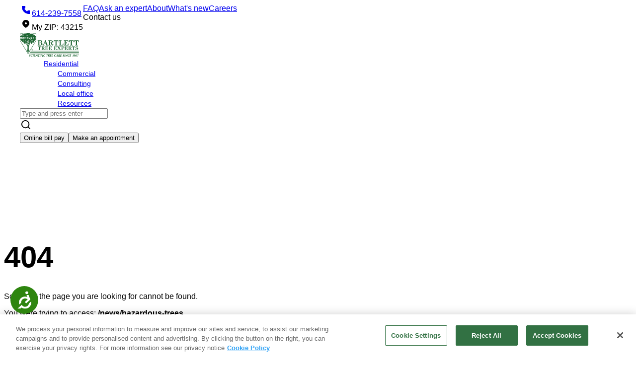

--- FILE ---
content_type: text/html
request_url: https://www.bartlett.com/news/hazardous-trees
body_size: 419
content:
<!DOCTYPE html>
<html lang="en">
<head>
  <meta charset="UTF-8">
  <link rel="icon" href="/favicon.ico" />
  <meta name="viewport" content="width=device-width, initial-scale=1.0,shrink-to-fit=no">
  <title>Bartlett Tree Experts</title>

<script>
	window.dataLayer = window.dataLayer || [];
	function gtag(){ dataLayer.push(arguments); }
</script>

<!-- Google Tag Manager -->
<script>(function(w,d,s,l,i){w[l]=w[l]||[];w[l].push({'gtm.start':
new Date().getTime(),event:'gtm.js'});var f=d.getElementsByTagName(s)[0],
j=d.createElement(s),dl=l!='dataLayer'?'&l='+l:'';j.async=true;j.src=
'https://www.googletagmanager.com/gtm.js?id='+i+dl;f.parentNode.insertBefore(j,f);
})(window,document,'script','dataLayer','GTM-MW6CDD9');</script>
<!-- End Google Tag Manager -->
  <script type="module" crossorigin src="/assets/index-ph9qYGwP.js"></script>
  <link rel="stylesheet" crossorigin href="/assets/index-BSnHNWOm.css">
</head>
<body>
<!-- Google Tag Manager (noscript) -->
<noscript><iframe src="https://www.googletagmanager.com/ns.html?id=GTM-MW6CDD9"
height="0" width="0" style="display:none;visibility:hidden"></iframe></noscript>
<!-- End Google Tag Manager (noscript) -->
  <div id="root"></div>
  <script>
    const referrer = document.referrer;
    if (referrer && referrer !== window.location.href) {
      sessionStorage.setItem('referrerIndex', referrer);
    }
  </script>
</body>
</html>


--- FILE ---
content_type: text/css
request_url: https://www.bartlett.com/assets/index-BSnHNWOm.css
body_size: 17237
content:
@tailwind base;@tailwind components;@tailwind utilities;@layer tailwind-base,primereact,tailwind-utilities;@layer tailwind-base{*,:before,:after{--tw-border-spacing-x: 0;--tw-border-spacing-y: 0;--tw-translate-x: 0;--tw-translate-y: 0;--tw-rotate: 0;--tw-skew-x: 0;--tw-skew-y: 0;--tw-scale-x: 1;--tw-scale-y: 1;--tw-pan-x: ;--tw-pan-y: ;--tw-pinch-zoom: ;--tw-scroll-snap-strictness: proximity;--tw-gradient-from-position: ;--tw-gradient-via-position: ;--tw-gradient-to-position: ;--tw-ordinal: ;--tw-slashed-zero: ;--tw-numeric-figure: ;--tw-numeric-spacing: ;--tw-numeric-fraction: ;--tw-ring-inset: ;--tw-ring-offset-width: 0px;--tw-ring-offset-color: #fff;--tw-ring-color: rgb(59 130 246 / .5);--tw-ring-offset-shadow: 0 0 #0000;--tw-ring-shadow: 0 0 #0000;--tw-shadow: 0 0 #0000;--tw-shadow-colored: 0 0 #0000;--tw-blur: ;--tw-brightness: ;--tw-contrast: ;--tw-grayscale: ;--tw-hue-rotate: ;--tw-invert: ;--tw-saturate: ;--tw-sepia: ;--tw-drop-shadow: ;--tw-backdrop-blur: ;--tw-backdrop-brightness: ;--tw-backdrop-contrast: ;--tw-backdrop-grayscale: ;--tw-backdrop-hue-rotate: ;--tw-backdrop-invert: ;--tw-backdrop-opacity: ;--tw-backdrop-saturate: ;--tw-backdrop-sepia: ;--tw-contain-size: ;--tw-contain-layout: ;--tw-contain-paint: ;--tw-contain-style: }::backdrop{--tw-border-spacing-x: 0;--tw-border-spacing-y: 0;--tw-translate-x: 0;--tw-translate-y: 0;--tw-rotate: 0;--tw-skew-x: 0;--tw-skew-y: 0;--tw-scale-x: 1;--tw-scale-y: 1;--tw-pan-x: ;--tw-pan-y: ;--tw-pinch-zoom: ;--tw-scroll-snap-strictness: proximity;--tw-gradient-from-position: ;--tw-gradient-via-position: ;--tw-gradient-to-position: ;--tw-ordinal: ;--tw-slashed-zero: ;--tw-numeric-figure: ;--tw-numeric-spacing: ;--tw-numeric-fraction: ;--tw-ring-inset: ;--tw-ring-offset-width: 0px;--tw-ring-offset-color: #fff;--tw-ring-color: rgb(59 130 246 / .5);--tw-ring-offset-shadow: 0 0 #0000;--tw-ring-shadow: 0 0 #0000;--tw-shadow: 0 0 #0000;--tw-shadow-colored: 0 0 #0000;--tw-blur: ;--tw-brightness: ;--tw-contrast: ;--tw-grayscale: ;--tw-hue-rotate: ;--tw-invert: ;--tw-saturate: ;--tw-sepia: ;--tw-drop-shadow: ;--tw-backdrop-blur: ;--tw-backdrop-brightness: ;--tw-backdrop-contrast: ;--tw-backdrop-grayscale: ;--tw-backdrop-hue-rotate: ;--tw-backdrop-invert: ;--tw-backdrop-opacity: ;--tw-backdrop-saturate: ;--tw-backdrop-sepia: ;--tw-contain-size: ;--tw-contain-layout: ;--tw-contain-paint: ;--tw-contain-style: }*,:before,:after{box-sizing:border-box;border-width:0;border-style:solid;border-color:#e5e7eb}:before,:after{--tw-content: ""}html,:host{line-height:1.5;-webkit-text-size-adjust:100%;-moz-tab-size:4;-o-tab-size:4;tab-size:4;font-family:GT America,sans-serif;font-feature-settings:normal;font-variation-settings:normal;-webkit-tap-highlight-color:transparent}body{margin:0;line-height:inherit}hr{height:0;color:inherit;border-top-width:1px}abbr:where([title]){-webkit-text-decoration:underline dotted;text-decoration:underline dotted}h1,h2,h3,h4,h5,h6{font-size:inherit;font-weight:inherit}a{color:inherit;text-decoration:inherit}b,strong{font-weight:bolder}code,kbd,samp,pre{font-family:ui-monospace,SFMono-Regular,Menlo,Monaco,Consolas,Liberation Mono,Courier New,monospace;font-feature-settings:normal;font-variation-settings:normal;font-size:1em}small{font-size:80%}sub,sup{font-size:75%;line-height:0;position:relative;vertical-align:baseline}sub{bottom:-.25em}sup{top:-.5em}table{text-indent:0;border-color:inherit;border-collapse:collapse}button,input,optgroup,select,textarea{font-family:inherit;font-feature-settings:inherit;font-variation-settings:inherit;font-size:100%;font-weight:inherit;line-height:inherit;letter-spacing:inherit;color:inherit;margin:0;padding:0}button,select{text-transform:none}button,input:where([type=button]),input:where([type=reset]),input:where([type=submit]){-webkit-appearance:button;background-color:transparent;background-image:none}:-moz-focusring{outline:auto}:-moz-ui-invalid{box-shadow:none}progress{vertical-align:baseline}::-webkit-inner-spin-button,::-webkit-outer-spin-button{height:auto}[type=search]{-webkit-appearance:textfield;outline-offset:-2px}::-webkit-search-decoration{-webkit-appearance:none}::-webkit-file-upload-button{-webkit-appearance:button;font:inherit}summary{display:list-item}blockquote,dl,dd,h1,h2,h3,h4,h5,h6,hr,figure,p,pre{margin:0}fieldset{margin:0;padding:0}legend{padding:0}ol,ul,menu{list-style:none;margin:0;padding:0}dialog{padding:0}textarea{resize:vertical}input::-moz-placeholder,textarea::-moz-placeholder{opacity:1;color:#9ca3af}input::placeholder,textarea::placeholder{opacity:1;color:#9ca3af}button,[role=button]{cursor:pointer}:disabled{cursor:default}img,svg,video,canvas,audio,iframe,embed,object{display:block;vertical-align:middle}img,video{max-width:100%;height:auto}[hidden]:where(:not([hidden=until-found])){display:none}}@layer tailwind-utilities{.container{width:100%}@media (min-width: 375px){.container{max-width:375px}}@media (min-width: 640px){.container{max-width:640px}}@media (min-width: 768px){.container{max-width:768px}}@media (min-width: 1024px){.container{max-width:1024px}}@media (min-width: 1280px){.container{max-width:1280px}}@media (min-width: 1536px){.container{max-width:1536px}}@media (min-width: 1920px){.container{max-width:1920px}}.qe-content{display:table;width:100%}.qe-content ol,.q-content ul{padding-top:.75rem;padding-bottom:.75rem;padding-inline-start:1.25rem}.qe-content ol{list-style-type:decimal}.qe-content ul{list-style-type:disc}.qe-content ol li[data-list=bullet],.list-arrow li{padding-inline-start:.5rem}.qe-content ol li[data-list=bullet]::marker,.list-arrow li::marker{font-size:1.125rem;line-height:1.75rem;content:"→"}.qe-content a{--tw-text-opacity: 1;color:rgb(169 211 109 / var(--tw-text-opacity))}.qe-content a:hover{--tw-text-opacity: 1;color:rgb(132 168 96 / var(--tw-text-opacity));text-decoration-line:underline;text-decoration-style:solid;text-underline-offset:4px}@media (min-width: 1024px){.qe-content .ql-align-right:has(img){float:right}}.qe-content .ql-align-right img{margin-left:auto;margin-right:auto}@media (min-width: 1024px){.qe-content .ql-align-right img{margin-left:1.5rem;max-width:25vw}}.ql-align-center{text-align:center}.ql-align-right{text-align:right}@media (min-width: 1024px){.ql-float-left{float:inline-start;margin-inline-end:1.5rem}.ql-float-right{float:inline-end;margin-inline-start:1.5rem}.ql-float-left img,.ql-float-right img{max-width:25vw}}.tt-content ol,.q-content ul{padding-top:.75rem;padding-bottom:.75rem;padding-inline-start:1.25rem}.tt-content ol{list-style-type:decimal}.tt-content ul{list-style-type:disc}.tt-content ol li[data-list=bullet]{padding-inline-start:.5rem}.tt-content ol li[data-list=bullet]::marker{font-size:1.125rem;line-height:1.75rem;content:"→"}.custom-paginator .p-paginator-element{height:3rem;min-width:3rem;font-size:1rem;line-height:1.5rem}@media (max-width: 768px){.custom-paginator .p-paginator-element{height:1.5rem;min-width:1rem;padding-left:0;padding-right:0;font-size:.75rem;line-height:1rem}}@media (max-width: 600px){.p-datatable{width:100%;overflow-x:auto;font-size:.75rem;line-height:1rem}.p-datatable .p-column-header{overflow-wrap:break-word;padding:.5rem .25rem;font-size:.75rem;line-height:1rem}.p-datatable .p-datatable-tbody td{overflow-wrap:break-word;padding:.25rem;font-size:.75rem;line-height:1rem}}.sr-only{position:absolute;width:1px;height:1px;padding:0;margin:-1px;overflow:hidden;clip:rect(0,0,0,0);white-space:nowrap;border-width:0}.pointer-events-none{pointer-events:none}.pointer-events-auto{pointer-events:auto}.\!visible{visibility:visible!important}.visible{visibility:visible}.invisible{visibility:hidden}.collapse{visibility:collapse}.static{position:static}.fixed{position:fixed}.\!absolute{position:absolute!important}.absolute{position:absolute}.relative{position:relative}.\!sticky{position:sticky!important}.sticky{position:sticky}.inset-0{top:0;right:0;bottom:0;left:0}.inset-y-0{top:0;bottom:0}.\!left-0{left:0!important}.\!top-0{top:0!important}.-left-8{left:-2rem}.-top-12{top:-3rem}.-top-3{top:-.75rem}.-top-4{top:-1rem}.bottom-0{bottom:0}.bottom-20{bottom:5rem}.bottom-5{bottom:1.25rem}.bottom-\[-0\.75rem\]{bottom:-.75rem}.end-1{inset-inline-end:.25rem}.left-0{left:0}.left-1\/2{left:50%}.left-12{left:3rem}.left-2{left:.5rem}.left-2\/4{left:50%}.left-4{left:1rem}.left-44{left:11rem}.left-5{left:1.25rem}.left-6{left:1.5rem}.left-8{left:2rem}.left-\[50\%\]{left:50%}.left-auto{left:auto}.left-full{left:100%}.right-0{right:0}.right-12{right:3rem}.right-2{right:.5rem}.right-20{right:5rem}.right-3{right:.75rem}.right-4{right:1rem}.right-5{right:1.25rem}.right-6{right:1.5rem}.right-\[-100px\]{right:-100px}.top-0{top:0}.top-1\/2{top:50%}.top-2{top:.5rem}.top-20{top:5rem}.top-24{top:6rem}.top-\[50\%\]{top:50%}.top-auto{top:auto}.top-full{top:100%}.z-0{z-index:0}.z-10{z-index:10}.z-20{z-index:20}.z-40{z-index:40}.z-50{z-index:50}.z-\[-1\]{z-index:-1}.z-\[1\]{z-index:1}.z-\[2\]{z-index:2}.z-\[9999\]{z-index:9999}.order-1{order:1}.order-2{order:2}.order-last{order:9999}.col-span-1{grid-column:span 1 / span 1}.col-span-12{grid-column:span 12 / span 12}.col-span-2{grid-column:span 2 / span 2}.float-right{float:right}.float-left{float:left}.\!m-0{margin:0!important}.m-0{margin:0}.m-10{margin:2.5rem}.m-2{margin:.5rem}.m-4{margin:1rem}.m-\[0\.143rem\]{margin:.143rem}.m-auto{margin:auto}.mx-0{margin-left:0;margin-right:0}.mx-1{margin-left:.25rem;margin-right:.25rem}.mx-2{margin-left:.5rem;margin-right:.5rem}.mx-4{margin-left:1rem;margin-right:1rem}.mx-6{margin-left:1.5rem;margin-right:1.5rem}.mx-8{margin-left:2rem;margin-right:2rem}.mx-auto{margin-left:auto;margin-right:auto}.my-0{margin-top:0;margin-bottom:0}.my-0\.5{margin-top:.125rem;margin-bottom:.125rem}.my-1{margin-top:.25rem;margin-bottom:.25rem}.my-12{margin-top:3rem;margin-bottom:3rem}.my-2{margin-top:.5rem;margin-bottom:.5rem}.my-3{margin-top:.75rem;margin-bottom:.75rem}.my-4{margin-top:1rem;margin-bottom:1rem}.my-5{margin-top:1.25rem;margin-bottom:1.25rem}.my-6{margin-top:1.5rem;margin-bottom:1.5rem}.my-8{margin-top:2rem;margin-bottom:2rem}.\!mb-0{margin-bottom:0!important}.\!mb-2{margin-bottom:.5rem!important}.-ml-1{margin-left:-.25rem}.-ml-3{margin-left:-.75rem}.-ml-4{margin-left:-1rem}.-mr-4{margin-right:-1rem}.-mr-7{margin-right:-1.75rem}.-mt-1{margin-top:-.25rem}.-mt-2{margin-top:-.5rem}.mb-0{margin-bottom:0}.mb-1{margin-bottom:.25rem}.mb-1\.5{margin-bottom:.375rem}.mb-10{margin-bottom:2.5rem}.mb-12{margin-bottom:3rem}.mb-16{margin-bottom:4rem}.mb-2{margin-bottom:.5rem}.mb-32{margin-bottom:8rem}.mb-4{margin-bottom:1rem}.mb-6{margin-bottom:1.5rem}.mb-8{margin-bottom:2rem}.mb-\[-0\.5715rem\]{margin-bottom:-.5715rem}.ml-0{margin-left:0}.ml-10{margin-left:2.5rem}.ml-16{margin-left:4rem}.ml-2{margin-left:.5rem}.ml-4{margin-left:1rem}.ml-6{margin-left:1.5rem}.ml-8{margin-left:2rem}.ml-\[-0\.4715rem\]{margin-left:-.4715rem}.ml-\[-0\.5715rem\]{margin-left:-.5715rem}.ml-\[-0\.75rem\]{margin-left:-.75rem}.ml-\[105px\]{margin-left:105px}.ml-auto{margin-left:auto}.mr-0{margin-right:0}.mr-0\.5{margin-right:.125rem}.mr-1{margin-right:.25rem}.mr-16{margin-right:4rem}.mr-2{margin-right:.5rem}.mr-3{margin-right:.75rem}.mr-4{margin-right:1rem}.mr-6{margin-right:1.5rem}.mr-8{margin-right:2rem}.mt-0{margin-top:0}.mt-1{margin-top:.25rem}.mt-1\.5{margin-top:.375rem}.mt-10{margin-top:2.5rem}.mt-12{margin-top:3rem}.mt-2{margin-top:.5rem}.mt-3{margin-top:.75rem}.mt-4{margin-top:1rem}.mt-5{margin-top:1.25rem}.mt-6{margin-top:1.5rem}.mt-8{margin-top:2rem}.mt-9{margin-top:2.25rem}.mt-\[-0\.5715rem\]{margin-top:-.5715rem}.mt-\[-0\.5rem\]{margin-top:-.5rem}.mt-arrow-top{margin-top:1.5rem}.mt-auto{margin-top:auto}.box-border{box-sizing:border-box}.line-clamp-3{overflow:hidden;display:-webkit-box;-webkit-box-orient:vertical;-webkit-line-clamp:3}.block{display:block}.inline-block{display:inline-block}.inline{display:inline}.flex{display:flex}.inline-flex{display:inline-flex}.table{display:table}.grid{display:grid}.contents{display:contents}.list-item{display:list-item}.hidden{display:none}.aspect-auto{aspect-ratio:auto}.aspect-square{aspect-ratio:1 / 1}.size-full{width:100%;height:100%}.\!h-16{height:4rem!important}.\!h-screen{height:100vh!important}.h-0{height:0px}.h-1{height:.25rem}.h-1\/2{height:50%}.h-1\/4{height:25%}.h-10{height:2.5rem}.h-11{height:2.75rem}.h-12{height:3rem}.h-14{height:3.5rem}.h-16{height:4rem}.h-2{height:.5rem}.h-2\/3{height:66.666667%}.h-24{height:6rem}.h-28{height:7rem}.h-3{height:.75rem}.h-32{height:8rem}.h-36{height:9rem}.h-4{height:1rem}.h-40{height:10rem}.h-44{height:11rem}.h-48{height:12rem}.h-5{height:1.25rem}.h-56{height:14rem}.h-6{height:1.5rem}.h-60{height:15rem}.h-64{height:16rem}.h-7{height:1.75rem}.h-72{height:18rem}.h-8{height:2rem}.h-9{height:2.25rem}.h-96{height:24rem}.h-\[0\.3rem\]{height:.3rem}.h-\[1\.143rem\]{height:1.143rem}.h-\[1\.5rem\]{height:1.5rem}.h-\[100\%\]{height:100%}.h-\[100px\]{height:100px}.h-\[10px\]{height:10px}.h-\[120px\]{height:120px}.h-\[14px\]{height:14px}.h-\[150px\]{height:150px}.h-\[160px\]{height:160px}.h-\[17px\]{height:17px}.h-\[2\.25rem\]{height:2.25rem}.h-\[200px\]{height:200px}.h-\[20px\]{height:20px}.h-\[240px\]{height:240px}.h-\[248px\]{height:248px}.h-\[250px\]{height:250px}.h-\[280px\]{height:280px}.h-\[288px\]{height:288px}.h-\[2px\]{height:2px}.h-\[2rem\]{height:2rem}.h-\[350px\]{height:350px}.h-\[3rem\]{height:3rem}.h-\[400px\]{height:400px}.h-\[40px\]{height:40px}.h-\[572px\]{height:572px}.h-\[600px\]{height:600px}.h-\[64px\]{height:64px}.h-\[700px\]{height:700px}.h-\[90px\]{height:90px}.h-\[9px\]{height:9px}.h-\[calc\(100\%\+18px\)\]{height:calc(100% + 18px)}.h-\[calc\(100\%-2rem\)\]{height:calc(100% - 2rem)}.h-\[calc\(100vh\)\]{height:100vh}.h-auto{height:auto}.h-full{height:100%}.h-screen{height:100vh}.\!max-h-0{max-height:0px!important}.\!max-h-40{max-height:10rem!important}.\!max-h-\[1000px\]{max-height:1000px!important}.\!max-h-full{max-height:100%!important}.max-h-0{max-height:0px}.max-h-40{max-height:10rem}.max-h-\[1000px\]{max-height:1000px}.max-h-\[120px\]{max-height:120px}.max-h-\[200px\]{max-height:200px}.max-h-\[24rem\]{max-height:24rem}.max-h-\[90\%\]{max-height:90%}.max-h-full{max-height:100%}.min-h-0{min-height:0px}.min-h-80{min-height:20rem}.min-h-\[105px\]{min-height:105px}.min-h-\[120px\]{min-height:120px}.min-h-\[12rem\]{min-height:12rem}.min-h-\[70px\]{min-height:70px}.min-h-full{min-height:100%}.min-h-screen{min-height:100vh}.\!w-auto{width:auto!important}.\!w-screen{width:100vw!important}.w-0{width:0px}.w-1{width:.25rem}.w-1\/2{width:50%}.w-1\/3{width:33.333333%}.w-1\/4{width:25%}.w-1\/5{width:20%}.w-10{width:2.5rem}.w-11\/12{width:91.666667%}.w-12{width:3rem}.w-14{width:3.5rem}.w-16{width:4rem}.w-2{width:.5rem}.w-2\/3{width:66.666667%}.w-2\/5{width:40%}.w-20{width:5rem}.w-24{width:6rem}.w-28{width:7rem}.w-3{width:.75rem}.w-3\/4{width:75%}.w-3\/5{width:60%}.w-36{width:9rem}.w-4{width:1rem}.w-4\/5{width:80%}.w-40{width:10rem}.w-44{width:11rem}.w-48{width:12rem}.w-5{width:1.25rem}.w-52{width:13rem}.w-56{width:14rem}.w-6{width:1.5rem}.w-60{width:15rem}.w-7{width:1.75rem}.w-72{width:18rem}.w-8{width:2rem}.w-80{width:20rem}.w-9{width:2.25rem}.w-96{width:24rem}.w-\[0\.3rem\]{width:.3rem}.w-\[1\%\]{width:1%}.w-\[1\.143rem\]{width:1.143rem}.w-\[100\%\]{width:100%}.w-\[12\.5rem\]{width:12.5rem}.w-\[120px\]{width:120px}.w-\[1533px\]{width:1533px}.w-\[200px\]{width:200px}.w-\[272px\]{width:272px}.w-\[2px\]{width:2px}.w-\[2rem\]{width:2rem}.w-\[300px\]{width:300px}.w-\[350px\]{width:350px}.w-\[3rem\]{width:3rem}.w-\[45\%\]{width:45%}.w-\[50vw\]{width:50vw}.w-\[54px\]{width:54px}.w-\[615px\]{width:615px}.w-\[90\%\]{width:90%}.w-\[90px\]{width:90px}.w-\[90vw\]{width:90vw}.w-\[9px\]{width:9px}.w-\[calc\(100\%\+18px\)\]{width:calc(100% + 18px)}.w-auto{width:auto}.w-fit{width:-moz-fit-content;width:fit-content}.w-full{width:100%}.w-px{width:1px}.min-w-\[1\.143rem\]{min-width:1.143rem}.min-w-\[1\.5rem\]{min-width:1.5rem}.min-w-\[12\.5rem\]{min-width:12.5rem}.min-w-\[140px\]{min-width:140px}.min-w-\[2\.25rem\]{min-width:2.25rem}.min-w-\[300px\]{min-width:300px}.min-w-\[3rem\]{min-width:3rem}.min-w-full{min-width:100%}.min-w-max{min-width:-moz-max-content;min-width:max-content}.min-w-min{min-width:-moz-min-content;min-width:min-content}.max-w-2xl{max-width:42rem}.max-w-3xl{max-width:48rem}.max-w-4xl{max-width:56rem}.max-w-5xl{max-width:64rem}.max-w-6xl{max-width:72rem}.max-w-\[120px\]{max-width:120px}.max-w-\[1533px\]{max-width:1533px}.max-w-\[220px\]{max-width:220px}.max-w-\[250px\]{max-width:250px}.max-w-\[255px\]{max-width:255px}.max-w-\[300px\]{max-width:300px}.max-w-\[30rem\]{max-width:30rem}.max-w-\[380px\]{max-width:380px}.max-w-\[3rem\]{max-width:3rem}.max-w-\[580px\]{max-width:580px}.max-w-\[680px\]{max-width:680px}.max-w-\[75\%\]{max-width:75%}.max-w-full{max-width:100%}.max-w-lg{max-width:32rem}.max-w-md{max-width:28rem}.max-w-none{max-width:none}.max-w-sm{max-width:24rem}.flex-1{flex:1 1 0%}.flex-auto{flex:1 1 auto}.flex-initial{flex:0 1 auto}.flex-none{flex:none}.flex-shrink{flex-shrink:1}.flex-shrink-0{flex-shrink:0}.shrink{flex-shrink:1}.shrink-0{flex-shrink:0}.flex-grow,.grow{flex-grow:1}.grow-0{flex-grow:0}.basis-2\/4{flex-basis:50%}.table-auto{table-layout:auto}.table-fixed{table-layout:fixed}.border-collapse{border-collapse:collapse}.border-separate{border-collapse:separate}.border-spacing-0{--tw-border-spacing-x: 0px;--tw-border-spacing-y: 0px;border-spacing:var(--tw-border-spacing-x) var(--tw-border-spacing-y)}.origin-bottom{transform-origin:bottom}.origin-center{transform-origin:center}.origin-left{transform-origin:left}.origin-right{transform-origin:right}.origin-top{transform-origin:top}.\!-translate-x-full{--tw-translate-x: -100% !important;transform:translate(var(--tw-translate-x),var(--tw-translate-y)) rotate(var(--tw-rotate)) skew(var(--tw-skew-x)) skewY(var(--tw-skew-y)) scaleX(var(--tw-scale-x)) scaleY(var(--tw-scale-y))!important}.\!-translate-y-full{--tw-translate-y: -100% !important;transform:translate(var(--tw-translate-x),var(--tw-translate-y)) rotate(var(--tw-rotate)) skew(var(--tw-skew-x)) skewY(var(--tw-skew-y)) scaleX(var(--tw-scale-x)) scaleY(var(--tw-scale-y))!important}.\!translate-x-0{--tw-translate-x: 0px !important;transform:translate(var(--tw-translate-x),var(--tw-translate-y)) rotate(var(--tw-rotate)) skew(var(--tw-skew-x)) skewY(var(--tw-skew-y)) scaleX(var(--tw-scale-x)) scaleY(var(--tw-scale-y))!important}.\!translate-x-full{--tw-translate-x: 100% !important;transform:translate(var(--tw-translate-x),var(--tw-translate-y)) rotate(var(--tw-rotate)) skew(var(--tw-skew-x)) skewY(var(--tw-skew-y)) scaleX(var(--tw-scale-x)) scaleY(var(--tw-scale-y))!important}.\!translate-y-0{--tw-translate-y: 0px !important;transform:translate(var(--tw-translate-x),var(--tw-translate-y)) rotate(var(--tw-rotate)) skew(var(--tw-skew-x)) skewY(var(--tw-skew-y)) scaleX(var(--tw-scale-x)) scaleY(var(--tw-scale-y))!important}.\!translate-y-full{--tw-translate-y: 100% !important;transform:translate(var(--tw-translate-x),var(--tw-translate-y)) rotate(var(--tw-rotate)) skew(var(--tw-skew-x)) skewY(var(--tw-skew-y)) scaleX(var(--tw-scale-x)) scaleY(var(--tw-scale-y))!important}.-translate-x-1\/2{--tw-translate-x: -50%;transform:translate(var(--tw-translate-x),var(--tw-translate-y)) rotate(var(--tw-rotate)) skew(var(--tw-skew-x)) skewY(var(--tw-skew-y)) scaleX(var(--tw-scale-x)) scaleY(var(--tw-scale-y))}.-translate-x-full{--tw-translate-x: -100%;transform:translate(var(--tw-translate-x),var(--tw-translate-y)) rotate(var(--tw-rotate)) skew(var(--tw-skew-x)) skewY(var(--tw-skew-y)) scaleX(var(--tw-scale-x)) scaleY(var(--tw-scale-y))}.-translate-y-1\/2{--tw-translate-y: -50%;transform:translate(var(--tw-translate-x),var(--tw-translate-y)) rotate(var(--tw-rotate)) skew(var(--tw-skew-x)) skewY(var(--tw-skew-y)) scaleX(var(--tw-scale-x)) scaleY(var(--tw-scale-y))}.-translate-y-full{--tw-translate-y: -100%;transform:translate(var(--tw-translate-x),var(--tw-translate-y)) rotate(var(--tw-rotate)) skew(var(--tw-skew-x)) skewY(var(--tw-skew-y)) scaleX(var(--tw-scale-x)) scaleY(var(--tw-scale-y))}.translate-x-0{--tw-translate-x: 0px;transform:translate(var(--tw-translate-x),var(--tw-translate-y)) rotate(var(--tw-rotate)) skew(var(--tw-skew-x)) skewY(var(--tw-skew-y)) scaleX(var(--tw-scale-x)) scaleY(var(--tw-scale-y))}.translate-x-5{--tw-translate-x: 1.25rem;transform:translate(var(--tw-translate-x),var(--tw-translate-y)) rotate(var(--tw-rotate)) skew(var(--tw-skew-x)) skewY(var(--tw-skew-y)) scaleX(var(--tw-scale-x)) scaleY(var(--tw-scale-y))}.translate-x-full{--tw-translate-x: 100%;transform:translate(var(--tw-translate-x),var(--tw-translate-y)) rotate(var(--tw-rotate)) skew(var(--tw-skew-x)) skewY(var(--tw-skew-y)) scaleX(var(--tw-scale-x)) scaleY(var(--tw-scale-y))}.translate-y-0{--tw-translate-y: 0px;transform:translate(var(--tw-translate-x),var(--tw-translate-y)) rotate(var(--tw-rotate)) skew(var(--tw-skew-x)) skewY(var(--tw-skew-y)) scaleX(var(--tw-scale-x)) scaleY(var(--tw-scale-y))}.translate-y-2\/4{--tw-translate-y: 50%;transform:translate(var(--tw-translate-x),var(--tw-translate-y)) rotate(var(--tw-rotate)) skew(var(--tw-skew-x)) skewY(var(--tw-skew-y)) scaleX(var(--tw-scale-x)) scaleY(var(--tw-scale-y))}.translate-y-full{--tw-translate-y: 100%;transform:translate(var(--tw-translate-x),var(--tw-translate-y)) rotate(var(--tw-rotate)) skew(var(--tw-skew-x)) skewY(var(--tw-skew-y)) scaleX(var(--tw-scale-x)) scaleY(var(--tw-scale-y))}.rotate-45{--tw-rotate: 45deg;transform:translate(var(--tw-translate-x),var(--tw-translate-y)) rotate(var(--tw-rotate)) skew(var(--tw-skew-x)) skewY(var(--tw-skew-y)) scaleX(var(--tw-scale-x)) scaleY(var(--tw-scale-y))}.\!scale-100{--tw-scale-x: 1 !important;--tw-scale-y: 1 !important;transform:translate(var(--tw-translate-x),var(--tw-translate-y)) rotate(var(--tw-rotate)) skew(var(--tw-skew-x)) skewY(var(--tw-skew-y)) scaleX(var(--tw-scale-x)) scaleY(var(--tw-scale-y))!important}.\!scale-75{--tw-scale-x: .75 !important;--tw-scale-y: .75 !important;transform:translate(var(--tw-translate-x),var(--tw-translate-y)) rotate(var(--tw-rotate)) skew(var(--tw-skew-x)) skewY(var(--tw-skew-y)) scaleX(var(--tw-scale-x)) scaleY(var(--tw-scale-y))!important}.scale-0{--tw-scale-x: 0;--tw-scale-y: 0;transform:translate(var(--tw-translate-x),var(--tw-translate-y)) rotate(var(--tw-rotate)) skew(var(--tw-skew-x)) skewY(var(--tw-skew-y)) scaleX(var(--tw-scale-x)) scaleY(var(--tw-scale-y))}.scale-100{--tw-scale-x: 1;--tw-scale-y: 1;transform:translate(var(--tw-translate-x),var(--tw-translate-y)) rotate(var(--tw-rotate)) skew(var(--tw-skew-x)) skewY(var(--tw-skew-y)) scaleX(var(--tw-scale-x)) scaleY(var(--tw-scale-y))}.scale-110{--tw-scale-x: 1.1;--tw-scale-y: 1.1;transform:translate(var(--tw-translate-x),var(--tw-translate-y)) rotate(var(--tw-rotate)) skew(var(--tw-skew-x)) skewY(var(--tw-skew-y)) scaleX(var(--tw-scale-x)) scaleY(var(--tw-scale-y))}.scale-125{--tw-scale-x: 1.25;--tw-scale-y: 1.25;transform:translate(var(--tw-translate-x),var(--tw-translate-y)) rotate(var(--tw-rotate)) skew(var(--tw-skew-x)) skewY(var(--tw-skew-y)) scaleX(var(--tw-scale-x)) scaleY(var(--tw-scale-y))}.scale-150{--tw-scale-x: 1.5;--tw-scale-y: 1.5;transform:translate(var(--tw-translate-x),var(--tw-translate-y)) rotate(var(--tw-rotate)) skew(var(--tw-skew-x)) skewY(var(--tw-skew-y)) scaleX(var(--tw-scale-x)) scaleY(var(--tw-scale-y))}.scale-75{--tw-scale-x: .75;--tw-scale-y: .75;transform:translate(var(--tw-translate-x),var(--tw-translate-y)) rotate(var(--tw-rotate)) skew(var(--tw-skew-x)) skewY(var(--tw-skew-y)) scaleX(var(--tw-scale-x)) scaleY(var(--tw-scale-y))}.scale-95{--tw-scale-x: .95;--tw-scale-y: .95;transform:translate(var(--tw-translate-x),var(--tw-translate-y)) rotate(var(--tw-rotate)) skew(var(--tw-skew-x)) skewY(var(--tw-skew-y)) scaleX(var(--tw-scale-x)) scaleY(var(--tw-scale-y))}.transform{transform:translate(var(--tw-translate-x),var(--tw-translate-y)) rotate(var(--tw-rotate)) skew(var(--tw-skew-x)) skewY(var(--tw-skew-y)) scaleX(var(--tw-scale-x)) scaleY(var(--tw-scale-y))}.\!transform-none{transform:none!important}.transform-none{transform:none}@keyframes pulse{50%{opacity:.5}}.animate-pulse{animation:pulse 2s cubic-bezier(.4,0,.6,1) infinite}@keyframes spin{to{transform:rotate(360deg)}}.animate-spin{animation:spin 1s linear infinite}.cursor-auto{cursor:auto}.cursor-col-resize{cursor:col-resize}.cursor-default{cursor:default}.cursor-grab{cursor:grab}.cursor-move{cursor:move}.cursor-not-allowed{cursor:not-allowed}.cursor-pointer{cursor:pointer}.cursor-row-resize{cursor:row-resize}.cursor-text{cursor:text}.touch-pan-x{--tw-pan-x: pan-x;touch-action:var(--tw-pan-x) var(--tw-pan-y) var(--tw-pinch-zoom)}.select-none{-webkit-user-select:none;-moz-user-select:none;user-select:none}.resize{resize:both}.list-inside{list-style-position:inside}.list-outside{list-style-position:outside}.list-decimal{list-style-type:decimal}.list-disc{list-style-type:disc}.list-none{list-style-type:none}.appearance-none{-webkit-appearance:none;-moz-appearance:none;appearance:none}.grid-cols-1{grid-template-columns:repeat(1,minmax(0,1fr))}.grid-cols-12{grid-template-columns:repeat(12,minmax(0,1fr))}.grid-cols-2{grid-template-columns:repeat(2,minmax(0,1fr))}.grid-cols-3{grid-template-columns:repeat(3,minmax(0,1fr))}.grid-cols-4{grid-template-columns:repeat(4,minmax(0,1fr))}.grid-cols-\[auto\,1fr\,auto\]{grid-template-columns:auto 1fr auto}.flex-row{flex-direction:row}.flex-row-reverse{flex-direction:row-reverse}.flex-col{flex-direction:column}.flex-col-reverse{flex-direction:column-reverse}.flex-wrap{flex-wrap:wrap}.flex-nowrap{flex-wrap:nowrap}.items-start{align-items:flex-start}.items-end{align-items:flex-end}.\!items-center{align-items:center!important}.items-center{align-items:center}.items-stretch{align-items:stretch}.justify-start{justify-content:flex-start}.justify-end{justify-content:flex-end}.\!justify-center{justify-content:center!important}.justify-center{justify-content:center}.justify-between{justify-content:space-between}.justify-evenly{justify-content:space-evenly}.gap-0{gap:0px}.gap-1{gap:.25rem}.gap-10{gap:2.5rem}.gap-12{gap:3rem}.gap-16{gap:4rem}.gap-2{gap:.5rem}.gap-3{gap:.75rem}.gap-4{gap:1rem}.gap-5{gap:1.25rem}.gap-6{gap:1.5rem}.gap-8{gap:2rem}.gap-card-gap{gap:1rem}.gap-x-1{-moz-column-gap:.25rem;column-gap:.25rem}.gap-x-2{-moz-column-gap:.5rem;column-gap:.5rem}.gap-x-3{-moz-column-gap:.75rem;column-gap:.75rem}.gap-x-4{-moz-column-gap:1rem;column-gap:1rem}.gap-x-6{-moz-column-gap:1.5rem;column-gap:1.5rem}.gap-x-card-gap{-moz-column-gap:1rem;column-gap:1rem}.gap-y-1{row-gap:.25rem}.gap-y-8{row-gap:2rem}.space-x-1>:not([hidden])~:not([hidden]){--tw-space-x-reverse: 0;margin-right:calc(.25rem * var(--tw-space-x-reverse));margin-left:calc(.25rem * calc(1 - var(--tw-space-x-reverse)))}.space-x-2>:not([hidden])~:not([hidden]){--tw-space-x-reverse: 0;margin-right:calc(.5rem * var(--tw-space-x-reverse));margin-left:calc(.5rem * calc(1 - var(--tw-space-x-reverse)))}.space-x-4>:not([hidden])~:not([hidden]){--tw-space-x-reverse: 0;margin-right:calc(1rem * var(--tw-space-x-reverse));margin-left:calc(1rem * calc(1 - var(--tw-space-x-reverse)))}.space-y-0>:not([hidden])~:not([hidden]){--tw-space-y-reverse: 0;margin-top:calc(0px * calc(1 - var(--tw-space-y-reverse)));margin-bottom:calc(0px * var(--tw-space-y-reverse))}.space-y-1>:not([hidden])~:not([hidden]){--tw-space-y-reverse: 0;margin-top:calc(.25rem * calc(1 - var(--tw-space-y-reverse)));margin-bottom:calc(.25rem * var(--tw-space-y-reverse))}.space-y-16>:not([hidden])~:not([hidden]){--tw-space-y-reverse: 0;margin-top:calc(4rem * calc(1 - var(--tw-space-y-reverse)));margin-bottom:calc(4rem * var(--tw-space-y-reverse))}.space-y-2>:not([hidden])~:not([hidden]){--tw-space-y-reverse: 0;margin-top:calc(.5rem * calc(1 - var(--tw-space-y-reverse)));margin-bottom:calc(.5rem * var(--tw-space-y-reverse))}.space-y-3>:not([hidden])~:not([hidden]){--tw-space-y-reverse: 0;margin-top:calc(.75rem * calc(1 - var(--tw-space-y-reverse)));margin-bottom:calc(.75rem * var(--tw-space-y-reverse))}.space-y-4>:not([hidden])~:not([hidden]){--tw-space-y-reverse: 0;margin-top:calc(1rem * calc(1 - var(--tw-space-y-reverse)));margin-bottom:calc(1rem * var(--tw-space-y-reverse))}.space-y-6>:not([hidden])~:not([hidden]){--tw-space-y-reverse: 0;margin-top:calc(1.5rem * calc(1 - var(--tw-space-y-reverse)));margin-bottom:calc(1.5rem * var(--tw-space-y-reverse))}.space-y-standardParagraph>:not([hidden])~:not([hidden]){--tw-space-y-reverse: 0;margin-top:calc(1.5rem * calc(1 - var(--tw-space-y-reverse)));margin-bottom:calc(1.5rem * var(--tw-space-y-reverse))}.divide-y>:not([hidden])~:not([hidden]){--tw-divide-y-reverse: 0;border-top-width:calc(1px * calc(1 - var(--tw-divide-y-reverse)));border-bottom-width:calc(1px * var(--tw-divide-y-reverse))}.divide-gray-200>:not([hidden])~:not([hidden]){--tw-divide-opacity: 1;border-color:rgb(229 231 235 / var(--tw-divide-opacity))}.self-auto{align-self:auto}.self-start{align-self:flex-start}.self-end{align-self:flex-end}.self-center{align-self:center}.self-stretch{align-self:stretch}.self-baseline{align-self:baseline}.overflow-auto{overflow:auto}.overflow-hidden{overflow:hidden}.overflow-scroll{overflow:scroll}.overflow-x-auto{overflow-x:auto}.overflow-y-auto{overflow-y:auto}.overflow-x-hidden{overflow-x:hidden}.overflow-y-hidden{overflow-y:hidden}.overscroll-auto{overscroll-behavior:auto}.overscroll-contain{overscroll-behavior:contain}.scroll-smooth{scroll-behavior:smooth}.truncate{overflow:hidden;text-overflow:ellipsis;white-space:nowrap}.overflow-ellipsis,.text-ellipsis{text-overflow:ellipsis}.whitespace-nowrap{white-space:nowrap}.whitespace-pre-line{white-space:pre-line}.whitespace-pre-wrap{white-space:pre-wrap}.break-words{overflow-wrap:break-word}.\!rounded-full{border-radius:9999px!important}.rounded{border-radius:.25rem}.rounded-2xl{border-radius:1rem}.rounded-3xl{border-radius:1.5rem}.rounded-\[16px\]{border-radius:16px}.rounded-\[50\%\]{border-radius:50%}.rounded-full{border-radius:9999px}.rounded-lg{border-radius:.5rem}.rounded-md{border-radius:.375rem}.rounded-none{border-radius:0}.rounded-sm{border-radius:.125rem}.rounded-b-lg{border-bottom-right-radius:.5rem;border-bottom-left-radius:.5rem}.rounded-b-md{border-bottom-right-radius:.375rem;border-bottom-left-radius:.375rem}.rounded-l-full{border-top-left-radius:9999px;border-bottom-left-radius:9999px}.rounded-l-lg{border-top-left-radius:.5rem;border-bottom-left-radius:.5rem}.rounded-l-none{border-top-left-radius:0;border-bottom-left-radius:0}.rounded-r-full{border-top-right-radius:9999px;border-bottom-right-radius:9999px}.rounded-r-lg{border-top-right-radius:.5rem;border-bottom-right-radius:.5rem}.rounded-r-md{border-top-right-radius:.375rem;border-bottom-right-radius:.375rem}.rounded-r-none{border-top-right-radius:0;border-bottom-right-radius:0}.rounded-t-lg{border-top-left-radius:.5rem;border-top-right-radius:.5rem}.rounded-t-md{border-top-left-radius:.375rem;border-top-right-radius:.375rem}.rounded-t-none{border-top-left-radius:0;border-top-right-radius:0}.rounded-bl-lg{border-bottom-left-radius:.5rem}.rounded-bl-md{border-bottom-left-radius:.375rem}.rounded-bl-none{border-bottom-left-radius:0}.rounded-br-lg{border-bottom-right-radius:.5rem}.rounded-br-md{border-bottom-right-radius:.375rem}.rounded-br-none{border-bottom-right-radius:0}.rounded-tl-lg{border-top-left-radius:.5rem}.rounded-tl-md{border-top-left-radius:.375rem}.rounded-tl-none{border-top-left-radius:0}.rounded-tr-lg{border-top-right-radius:.5rem}.rounded-tr-md{border-top-right-radius:.375rem}.rounded-tr-none{border-top-right-radius:0}.border{border-width:1px}.border-0{border-width:0px}.border-2{border-width:2px}.border-x{border-left-width:1px;border-right-width:1px}.border-x-0{border-left-width:0px;border-right-width:0px}.border-x-\[0\.25rem\]{border-left-width:.25rem;border-right-width:.25rem}.border-y{border-top-width:1px;border-bottom-width:1px}.border-y-\[0\.25rem\]{border-top-width:.25rem;border-bottom-width:.25rem}.border-b{border-bottom-width:1px}.border-b-0{border-bottom-width:0px}.border-b-2{border-bottom-width:2px}.border-b-\[0\.25rem\]{border-bottom-width:.25rem}.border-l{border-left-width:1px}.border-l-0{border-left-width:0px}.border-l-4{border-left-width:4px}.border-l-\[0\.25rem\]{border-left-width:.25rem}.border-r{border-right-width:1px}.border-r-0{border-right-width:0px}.border-r-\[0\.25rem\]{border-right-width:.25rem}.border-t{border-top-width:1px}.border-t-0{border-top-width:0px}.border-t-2{border-top-width:2px}.border-t-4{border-top-width:4px}.border-t-\[0\.25rem\]{border-top-width:.25rem}.border-solid{border-style:solid}.border-dashed{border-style:dashed}.border-dotted{border-style:dotted}.border-none{border-style:none}.border-bartlettGreen-500{--tw-border-opacity: 1;border-color:rgb(149 175 168 / var(--tw-border-opacity))}.border-bartlettGreen-600{--tw-border-opacity: 1;border-color:rgb(103 137 129 / var(--tw-border-opacity))}.border-bartlettGreen-800{--tw-border-opacity: 1;border-color:rgb(1 59 45 / var(--tw-border-opacity))}.border-blue-50{--tw-border-opacity: 1;border-color:rgb(239 246 255 / var(--tw-border-opacity))}.border-blue-500{--tw-border-opacity: 1;border-color:rgb(59 130 246 / var(--tw-border-opacity))}.border-blue-600{--tw-border-opacity: 1;border-color:rgb(37 99 235 / var(--tw-border-opacity))}.border-blue-900\/40{border-color:#1e3a8a66}.border-borderGreen{--tw-border-opacity: 1;border-color:rgb(55 119 90 / var(--tw-border-opacity))}.border-charcoal-300{--tw-border-opacity: 1;border-color:rgb(209 209 209 / var(--tw-border-opacity))}.border-charcoal-500{--tw-border-opacity: 1;border-color:rgb(171 171 171 / var(--tw-border-opacity))}.border-darkGreen-300{--tw-border-opacity: 1;border-color:rgb(64 109 69 / var(--tw-border-opacity))}.border-darkGreen-500{--tw-border-opacity: 1;border-color:rgb(31 59 37 / var(--tw-border-opacity))}.border-gray-200{--tw-border-opacity: 1;border-color:rgb(229 231 235 / var(--tw-border-opacity))}.border-gray-300{--tw-border-opacity: 1;border-color:rgb(209 213 219 / var(--tw-border-opacity))}.border-gray-400{--tw-border-opacity: 1;border-color:rgb(156 163 175 / var(--tw-border-opacity))}.border-gray-500{--tw-border-opacity: 1;border-color:rgb(107 114 128 / var(--tw-border-opacity))}.border-gray-600{--tw-border-opacity: 1;border-color:rgb(75 85 99 / var(--tw-border-opacity))}.border-gray-800{--tw-border-opacity: 1;border-color:rgb(31 41 55 / var(--tw-border-opacity))}.border-gray-900{--tw-border-opacity: 1;border-color:rgb(17 24 39 / var(--tw-border-opacity))}.border-green-500{--tw-border-opacity: 1;border-color:rgb(34 197 94 / var(--tw-border-opacity))}.border-inherit{border-color:inherit}.border-leafGreen-300{--tw-border-opacity: 1;border-color:rgb(183 222 135 / var(--tw-border-opacity))}.border-leafGreen-400{--tw-border-opacity: 1;border-color:rgb(167 212 99 / var(--tw-border-opacity))}.border-leafGreen-500{--tw-border-opacity: 1;border-color:rgb(151 202 63 / var(--tw-border-opacity))}.border-limeGreen-400{--tw-border-opacity: 1;border-color:rgb(200 240 143 / var(--tw-border-opacity))}.border-limeGreen-700{--tw-border-opacity: 1;border-color:rgb(99 129 85 / var(--tw-border-opacity))}.border-orange-300{--tw-border-opacity: 1;border-color:rgb(247 180 108 / var(--tw-border-opacity))}.border-orange-400{--tw-border-opacity: 1;border-color:rgb(245 158 48 / var(--tw-border-opacity))}.border-orange-50{--tw-border-opacity: 1;border-color:rgb(255 248 238 / var(--tw-border-opacity))}.border-orange-500{--tw-border-opacity: 1;border-color:rgb(243 113 62 / var(--tw-border-opacity))}.border-paleGreen-100{--tw-border-opacity: 1;border-color:rgb(241 246 245 / var(--tw-border-opacity))}.border-purple-500{--tw-border-opacity: 1;border-color:rgb(168 85 247 / var(--tw-border-opacity))}.border-red-500{--tw-border-opacity: 1;border-color:rgb(248 113 113 / var(--tw-border-opacity))}.border-red-500\/50{border-color:#f8717180}.border-skyBlue-300{--tw-border-opacity: 1;border-color:rgb(142 218 250 / var(--tw-border-opacity))}.border-skyBlue-400{--tw-border-opacity: 1;border-color:rgb(87 209 255 / var(--tw-border-opacity))}.border-skyBlue-500{--tw-border-opacity: 1;border-color:rgb(41 192 255 / var(--tw-border-opacity))}.border-transparent{border-color:transparent}.border-trueGray-200{--tw-border-opacity: 1;border-color:rgb(239 239 239 / var(--tw-border-opacity))}.border-warmGray-200{--tw-border-opacity: 1;border-color:rgb(241 241 240 / var(--tw-border-opacity))}.border-warmGray-300{--tw-border-opacity: 1;border-color:rgb(232 230 229 / var(--tw-border-opacity))}.border-warmGray-500{--tw-border-opacity: 1;border-color:rgb(152 144 139 / var(--tw-border-opacity))}.border-warmGray-800{--tw-border-opacity: 1;border-color:rgb(55 51 47 / var(--tw-border-opacity))}.border-white{--tw-border-opacity: 1;border-color:rgb(255 255 255 / var(--tw-border-opacity))}.border-white\/20{border-color:#fff3}.border-b-gray-600{--tw-border-opacity: 1;border-bottom-color:rgb(75 85 99 / var(--tw-border-opacity))}.border-l-gray-600{--tw-border-opacity: 1;border-left-color:rgb(75 85 99 / var(--tw-border-opacity))}.border-r-gray-600{--tw-border-opacity: 1;border-right-color:rgb(75 85 99 / var(--tw-border-opacity))}.border-t-gray-600{--tw-border-opacity: 1;border-top-color:rgb(75 85 99 / var(--tw-border-opacity))}.\!bg-blue-500{--tw-bg-opacity: 1 !important;background-color:rgb(59 130 246 / var(--tw-bg-opacity))!important}.\!bg-gray-700{--tw-bg-opacity: 1 !important;background-color:rgb(55 65 81 / var(--tw-bg-opacity))!important}.\!bg-leafGreen-50{--tw-bg-opacity: 1 !important;background-color:rgb(231 252 235 / var(--tw-bg-opacity))!important}.\!bg-lightGray-50{--tw-bg-opacity: 1 !important;background-color:rgb(247 247 247 / var(--tw-bg-opacity))!important}.\!bg-orange-50{--tw-bg-opacity: 1 !important;background-color:rgb(255 248 238 / var(--tw-bg-opacity))!important}.\!bg-skyBlue-50{--tw-bg-opacity: 1 !important;background-color:rgb(232 248 254 / var(--tw-bg-opacity))!important}.bg-bartlettGreen-100{--tw-bg-opacity: 1;background-color:rgb(241 249 247 / var(--tw-bg-opacity))}.bg-bartlettGreen-200{--tw-bg-opacity: 1;background-color:rgb(229 241 238 / var(--tw-bg-opacity))}.bg-bartlettGreen-300{--tw-bg-opacity: 1;background-color:rgb(215 230 226 / var(--tw-bg-opacity))}.bg-bartlettGreen-500{--tw-bg-opacity: 1;background-color:rgb(149 175 168 / var(--tw-bg-opacity))}.bg-bartlettGreen-700{--tw-bg-opacity: 1;background-color:rgb(52 98 87 / var(--tw-bg-opacity))}.bg-bartlettGreen-800{--tw-bg-opacity: 1;background-color:rgb(1 59 45 / var(--tw-bg-opacity))}.bg-black{--tw-bg-opacity: 1;background-color:rgb(0 0 0 / var(--tw-bg-opacity))}.bg-black\/40{background-color:#0006}.bg-black\/50{background-color:#00000080}.bg-black\/90{background-color:#000000e6}.bg-blue-100{--tw-bg-opacity: 1;background-color:rgb(219 234 254 / var(--tw-bg-opacity))}.bg-blue-200{--tw-bg-opacity: 1;background-color:rgb(191 219 254 / var(--tw-bg-opacity))}.bg-blue-300{--tw-bg-opacity: 1;background-color:rgb(147 197 253 / var(--tw-bg-opacity))}.bg-blue-300\/20{background-color:#93c5fd33}.bg-blue-300\/40{background-color:#93c5fd66}.bg-blue-400{--tw-bg-opacity: 1;background-color:rgb(96 165 250 / var(--tw-bg-opacity))}.bg-blue-50{--tw-bg-opacity: 1;background-color:rgb(239 246 255 / var(--tw-bg-opacity))}.bg-blue-50\/50{background-color:#eff6ff80}.bg-blue-500{--tw-bg-opacity: 1;background-color:rgb(59 130 246 / var(--tw-bg-opacity))}.bg-blue-500\/20{background-color:#3b82f633}.bg-blue-500\/40{background-color:#3b82f666}.bg-blue-600{--tw-bg-opacity: 1;background-color:rgb(37 99 235 / var(--tw-bg-opacity))}.bg-blue-900\/40{background-color:#1e3a8a66}.bg-gray-100{--tw-bg-opacity: 1;background-color:rgb(243 244 246 / var(--tw-bg-opacity))}.bg-gray-100\/40{background-color:#f3f4f666}.bg-gray-200{--tw-bg-opacity: 1;background-color:rgb(229 231 235 / var(--tw-bg-opacity))}.bg-gray-300{--tw-bg-opacity: 1;background-color:rgb(209 213 219 / var(--tw-bg-opacity))}.bg-gray-300\/20{background-color:#d1d5db33}.bg-gray-400{--tw-bg-opacity: 1;background-color:rgb(156 163 175 / var(--tw-bg-opacity))}.bg-gray-50{--tw-bg-opacity: 1;background-color:rgb(249 250 251 / var(--tw-bg-opacity))}.bg-gray-500{--tw-bg-opacity: 1;background-color:rgb(107 114 128 / var(--tw-bg-opacity))}.bg-gray-600{--tw-bg-opacity: 1;background-color:rgb(75 85 99 / var(--tw-bg-opacity))}.bg-gray-700{--tw-bg-opacity: 1;background-color:rgb(55 65 81 / var(--tw-bg-opacity))}.bg-gray-800{--tw-bg-opacity: 1;background-color:rgb(31 41 55 / var(--tw-bg-opacity))}.bg-gray-800\/80{background-color:#1f2937cc}.bg-gray-800\/90{background-color:#1f2937e6}.bg-gray-900{--tw-bg-opacity: 1;background-color:rgb(17 24 39 / var(--tw-bg-opacity))}.bg-gray-950{--tw-bg-opacity: 1;background-color:rgb(3 7 18 / var(--tw-bg-opacity))}.bg-gray-950\/40{background-color:#03071266}.bg-green-100{--tw-bg-opacity: 1;background-color:rgb(220 252 231 / var(--tw-bg-opacity))}.bg-green-300\/20{background-color:#86efac33}.bg-green-500{--tw-bg-opacity: 1;background-color:rgb(34 197 94 / var(--tw-bg-opacity))}.bg-green-700{--tw-bg-opacity: 1;background-color:rgb(21 128 61 / var(--tw-bg-opacity))}.bg-green-800{--tw-bg-opacity: 1;background-color:rgb(22 101 52 / var(--tw-bg-opacity))}.bg-green-900{--tw-bg-opacity: 1;background-color:rgb(20 83 45 / var(--tw-bg-opacity))}.bg-inherit{background-color:inherit}.bg-leafGreen-50{--tw-bg-opacity: 1;background-color:rgb(231 252 235 / var(--tw-bg-opacity))}.bg-lightGray-50{--tw-bg-opacity: 1;background-color:rgb(247 247 247 / var(--tw-bg-opacity))}.bg-limeGreen-200{--tw-bg-opacity: 1;background-color:rgb(234 249 212 / var(--tw-bg-opacity))}.bg-limeGreen-400{--tw-bg-opacity: 1;background-color:rgb(200 240 143 / var(--tw-bg-opacity))}.bg-limeGreen-500{--tw-bg-opacity: 1;background-color:rgb(169 211 109 / var(--tw-bg-opacity))}.bg-limeGreen-700{--tw-bg-opacity: 1;background-color:rgb(99 129 85 / var(--tw-bg-opacity))}.bg-neutral-50{--tw-bg-opacity: 1;background-color:rgb(250 250 250 / var(--tw-bg-opacity))}.bg-orange-100{--tw-bg-opacity: 1;background-color:rgb(251 230 194 / var(--tw-bg-opacity))}.bg-orange-300\/20{background-color:#f7b46c33}.bg-orange-400{--tw-bg-opacity: 1;background-color:rgb(245 158 48 / var(--tw-bg-opacity))}.bg-orange-50{--tw-bg-opacity: 1;background-color:rgb(255 248 238 / var(--tw-bg-opacity))}.bg-orange-500{--tw-bg-opacity: 1;background-color:rgb(243 113 62 / var(--tw-bg-opacity))}.bg-paleGreen-100{--tw-bg-opacity: 1;background-color:rgb(241 246 245 / var(--tw-bg-opacity))}.bg-paleGreen-200{--tw-bg-opacity: 1;background-color:rgb(227 236 234 / var(--tw-bg-opacity))}.bg-paleGreen-500{--tw-bg-opacity: 1;background-color:rgb(145 162 158 / var(--tw-bg-opacity))}.bg-paleGreen-800{--tw-bg-opacity: 1;background-color:rgb(30 55 46 / var(--tw-bg-opacity))}.bg-purple-300\/20{background-color:#d8b4fe33}.bg-purple-500{--tw-bg-opacity: 1;background-color:rgb(168 85 247 / var(--tw-bg-opacity))}.bg-red-100{--tw-bg-opacity: 1;background-color:rgb(254 234 234 / var(--tw-bg-opacity))}.bg-red-300\/20{background-color:#fecaca33}.bg-red-500{--tw-bg-opacity: 1;background-color:rgb(248 113 113 / var(--tw-bg-opacity))}.bg-skyBlue-50{--tw-bg-opacity: 1;background-color:rgb(232 248 254 / var(--tw-bg-opacity))}.bg-slate-100{--tw-bg-opacity: 1;background-color:rgb(241 245 249 / var(--tw-bg-opacity))}.bg-slate-200{--tw-bg-opacity: 1;background-color:rgb(226 232 240 / var(--tw-bg-opacity))}.bg-slate-50{--tw-bg-opacity: 1;background-color:rgb(248 250 252 / var(--tw-bg-opacity))}.bg-transparent{background-color:transparent}.bg-trueGray-500{--tw-bg-opacity: 1;background-color:rgb(144 144 144 / var(--tw-bg-opacity))}.bg-warmGray-200{--tw-bg-opacity: 1;background-color:rgb(241 241 240 / var(--tw-bg-opacity))}.bg-warmGray-300{--tw-bg-opacity: 1;background-color:rgb(232 230 229 / var(--tw-bg-opacity))}.bg-warmGray-500{--tw-bg-opacity: 1;background-color:rgb(152 144 139 / var(--tw-bg-opacity))}.bg-white{--tw-bg-opacity: 1;background-color:rgb(255 255 255 / var(--tw-bg-opacity))}.bg-white\/10{background-color:#ffffff1a}.bg-white\/30{background-color:#ffffff4d}.bg-white\/50{background-color:#ffffff80}.bg-yellow-100{--tw-bg-opacity: 1;background-color:rgb(254 249 195 / var(--tw-bg-opacity))}.bg-yellow-200{--tw-bg-opacity: 1;background-color:rgb(254 240 138 / var(--tw-bg-opacity))}.bg-opacity-40{--tw-bg-opacity: .4}.bg-opacity-90{--tw-bg-opacity: .9}.bg-footer-10{background-image:linear-gradient(to bottom,#fff 10%,#1e372e 0,#1e372e 80%,#1e372e)}.bg-gradient-to-r{background-image:linear-gradient(to right,var(--tw-gradient-stops))}.bg-white-orange-50-sm{background-image:linear-gradient(to bottom,#fff 25%,#fff8ee 0,#fff8ee 75%,#fff8ee)}.from-autumnGradientStart{--tw-gradient-from: #ceb360 var(--tw-gradient-from-position);--tw-gradient-to: rgb(206 179 96 / 0) var(--tw-gradient-to-position);--tw-gradient-stops: var(--tw-gradient-from), var(--tw-gradient-to)}.from-leafGradientStart{--tw-gradient-from: #b2ce54 var(--tw-gradient-from-position);--tw-gradient-to: rgb(178 206 84 / 0) var(--tw-gradient-to-position);--tw-gradient-stops: var(--tw-gradient-from), var(--tw-gradient-to)}.from-skyGradientStart{--tw-gradient-from: #c2e4f9 var(--tw-gradient-from-position);--tw-gradient-to: rgb(194 228 249 / 0) var(--tw-gradient-to-position);--tw-gradient-stops: var(--tw-gradient-from), var(--tw-gradient-to)}.from-summerGradientStart,.from-winterGradientStart{--tw-gradient-from: #8ec15c var(--tw-gradient-from-position);--tw-gradient-to: rgb(142 193 92 / 0) var(--tw-gradient-to-position);--tw-gradient-stops: var(--tw-gradient-from), var(--tw-gradient-to)}.to-autumnGradientEnd{--tw-gradient-to: #8daa50 var(--tw-gradient-to-position)}.to-leafGradientEnd{--tw-gradient-to: #8ec15b var(--tw-gradient-to-position)}.to-skyGradientEnd{--tw-gradient-to: #6fcbf3 var(--tw-gradient-to-position)}.to-summerGradientEnd,.to-winterGradientEnd{--tw-gradient-to: #60ac55 var(--tw-gradient-to-position)}.bg-contain{background-size:contain}.bg-cover{background-size:cover}.bg-clip-padding{background-clip:padding-box}.bg-bottom{background-position:bottom}.bg-center{background-position:center}.bg-left-bottom{background-position:left bottom}.bg-right-bottom{background-position:right bottom}.bg-no-repeat{background-repeat:no-repeat}.fill-none{fill:none}.stroke-blue-500{stroke:#3b82f6}.stroke-current{stroke:currentColor}.stroke-gray-200{stroke:#e5e7eb}.object-contain{-o-object-fit:contain;object-fit:contain}.object-cover{-o-object-fit:cover;object-fit:cover}.object-center{-o-object-position:center;object-position:center}.object-left{-o-object-position:left;object-position:left}.\!p-0{padding:0!important}.\!p-3{padding:.75rem!important}.p-0{padding:0}.p-1{padding:.25rem}.p-1\.5{padding:.375rem}.p-10{padding:2.5rem}.p-16{padding:4rem}.p-2{padding:.5rem}.p-3{padding:.75rem}.p-4{padding:1rem}.p-5{padding:1.25rem}.p-6{padding:1.5rem}.p-7{padding:1.75rem}.p-8{padding:2rem}.\!py-1\.5{padding-top:.375rem!important;padding-bottom:.375rem!important}.px-0{padding-left:0;padding-right:0}.px-1{padding-left:.25rem;padding-right:.25rem}.px-2{padding-left:.5rem;padding-right:.5rem}.px-2\.5{padding-left:.625rem;padding-right:.625rem}.px-3{padding-left:.75rem;padding-right:.75rem}.px-4{padding-left:1rem;padding-right:1rem}.px-5{padding-left:1.25rem;padding-right:1.25rem}.px-6{padding-left:1.5rem;padding-right:1.5rem}.px-7{padding-left:1.75rem;padding-right:1.75rem}.px-8{padding-left:2rem;padding-right:2rem}.py-0{padding-top:0;padding-bottom:0}.py-0\.5{padding-top:.125rem;padding-bottom:.125rem}.py-1{padding-top:.25rem;padding-bottom:.25rem}.py-1\.5{padding-top:.375rem;padding-bottom:.375rem}.py-10{padding-top:2.5rem;padding-bottom:2.5rem}.py-12{padding-top:3rem;padding-bottom:3rem}.py-14{padding-top:3.5rem;padding-bottom:3.5rem}.py-2{padding-top:.5rem;padding-bottom:.5rem}.py-3{padding-top:.75rem;padding-bottom:.75rem}.py-4{padding-top:1rem;padding-bottom:1rem}.py-5{padding-top:1.25rem;padding-bottom:1.25rem}.py-6{padding-top:1.5rem;padding-bottom:1.5rem}.py-7{padding-top:1.75rem;padding-bottom:1.75rem}.py-8{padding-top:2rem;padding-bottom:2rem}.py-80{padding-top:20rem;padding-bottom:20rem}.py-cw-top{padding-top:2.5rem;padding-bottom:2.5rem}.\!pl-0{padding-left:0!important}.pb-0{padding-bottom:0}.pb-1{padding-bottom:.25rem}.pb-10{padding-bottom:2.5rem}.pb-12{padding-bottom:3rem}.pb-16{padding-bottom:4rem}.pb-2{padding-bottom:.5rem}.pb-24{padding-bottom:6rem}.pb-3{padding-bottom:.75rem}.pb-4{padding-bottom:1rem}.pb-5{padding-bottom:1.25rem}.pb-6{padding-bottom:1.5rem}.pb-7{padding-bottom:1.75rem}.pb-8{padding-bottom:2rem}.pb-\[18px\]{padding-bottom:18px}.pb-cw-top{padding-bottom:2.5rem}.pb-standardParagraph{padding-bottom:1.5rem}.pl-0{padding-left:0}.pl-0\.5{padding-left:.125rem}.pl-1{padding-left:.25rem}.pl-10{padding-left:2.5rem}.pl-14{padding-left:3.5rem}.pl-2{padding-left:.5rem}.pl-3{padding-left:.75rem}.pl-4{padding-left:1rem}.pl-5{padding-left:1.25rem}.pl-6{padding-left:1.5rem}.pl-8{padding-left:2rem}.pl-9{padding-left:2.25rem}.pr-0{padding-right:0}.pr-0\.5{padding-right:.125rem}.pr-1{padding-right:.25rem}.pr-2{padding-right:.5rem}.pr-3{padding-right:.75rem}.pr-4{padding-right:1rem}.pr-5{padding-right:1.25rem}.pr-6{padding-right:1.5rem}.pr-7{padding-right:1.75rem}.pr-8{padding-right:2rem}.pr-\[18px\]{padding-right:18px}.pr-\[2\.5rem\]{padding-right:2.5rem}.ps-5{padding-inline-start:1.25rem}.pt-0{padding-top:0}.pt-1{padding-top:.25rem}.pt-10{padding-top:2.5rem}.pt-12{padding-top:3rem}.pt-14{padding-top:3.5rem}.pt-2{padding-top:.5rem}.pt-20{padding-top:5rem}.pt-24{padding-top:6rem}.pt-3{padding-top:.75rem}.pt-4{padding-top:1rem}.pt-5{padding-top:1.25rem}.pt-6{padding-top:1.5rem}.pt-8{padding-top:2rem}.pt-9{padding-top:2.25rem}.pt-cw-top{padding-top:2.5rem}.pt-standardParagraph{padding-top:1.5rem}.text-left{text-align:left}.text-center{text-align:center}.text-right{text-align:right}.align-top{vertical-align:top}.align-middle{vertical-align:middle}.align-bottom{vertical-align:bottom}.font-boldonse{font-family:Boldonse,sans-serif}.font-sans{font-family:GT America,sans-serif}.text-2xl{font-size:1.5rem;line-height:2rem}.text-3xl{font-size:1.875rem;line-height:2.25rem}.text-4xl{font-size:2.25rem;line-height:2.5rem}.text-\[10px\]{font-size:10px}.text-\[12px\]{font-size:12px}.text-\[18px\]{font-size:18px}.text-\[40px\]{font-size:40px}.text-\[42px\]{font-size:42px}.text-base{font-size:1rem;line-height:1.5rem}.text-lg{font-size:1.125rem;line-height:1.75rem}.text-lg\/5{font-size:1.125rem;line-height:1.25rem}.text-sm{font-size:.875rem;line-height:1.25rem}.text-xl{font-size:1.25rem;line-height:1.75rem}.text-xs{font-size:.75rem;line-height:1rem}.font-bold{font-weight:700}.font-medium{font-weight:500}.font-normal{font-weight:400}.font-semibold{font-weight:600}.uppercase{text-transform:uppercase}.lowercase{text-transform:lowercase}.capitalize{text-transform:capitalize}.italic{font-style:italic}.leading-5{line-height:1.25rem}.leading-6{line-height:1.5rem}.leading-8{line-height:2rem}.leading-\[1\.143rem\]{line-height:1.143rem}.leading-\[1\.5rem\]{line-height:1.5rem}.leading-\[1\]{line-height:1}.leading-\[2\.25rem\]{line-height:2.25rem}.leading-\[32px\]{line-height:32px}.leading-\[3rem\]{line-height:3rem}.leading-\[44px\]{line-height:44px}.leading-none{line-height:1}.leading-relaxed{line-height:1.625}.leading-snug{line-height:1.375}.leading-tight{line-height:1.25}.tracking-\[-0\.03em\]{letter-spacing:-.03em}.tracking-tighter{letter-spacing:-.05em}.tracking-wide{letter-spacing:.025em}.tracking-widest{letter-spacing:.1em}.text-\[\#017e3a\]{--tw-text-opacity: 1;color:rgb(1 126 58 / var(--tw-text-opacity))}.text-\[\#5A8B45\]{--tw-text-opacity: 1;color:rgb(90 139 69 / var(--tw-text-opacity))}.text-\[\#6C97D3\]{--tw-text-opacity: 1;color:rgb(108 151 211 / var(--tw-text-opacity))}.text-\[\#C3D5D0\]{--tw-text-opacity: 1;color:rgb(195 213 208 / var(--tw-text-opacity))}.text-\[\#DD8C73\]{--tw-text-opacity: 1;color:rgb(221 140 115 / var(--tw-text-opacity))}.text-\[\#f1f3f2\]{--tw-text-opacity: 1;color:rgb(241 243 242 / var(--tw-text-opacity))}.text-bartlettGreen-300{--tw-text-opacity: 1;color:rgb(215 230 226 / var(--tw-text-opacity))}.text-bartlettGreen-400{--tw-text-opacity: 1;color:rgb(195 213 208 / var(--tw-text-opacity))}.text-bartlettGreen-500{--tw-text-opacity: 1;color:rgb(149 175 168 / var(--tw-text-opacity))}.text-bartlettGreen-600{--tw-text-opacity: 1;color:rgb(103 137 129 / var(--tw-text-opacity))}.text-bartlettGreen-700{--tw-text-opacity: 1;color:rgb(52 98 87 / var(--tw-text-opacity))}.text-bartlettGreen-800{--tw-text-opacity: 1;color:rgb(1 59 45 / var(--tw-text-opacity))}.text-bartlettGreen-900{--tw-text-opacity: 1;color:rgb(1 42 32 / var(--tw-text-opacity))}.text-black{--tw-text-opacity: 1;color:rgb(0 0 0 / var(--tw-text-opacity))}.text-blue-300{--tw-text-opacity: 1;color:rgb(147 197 253 / var(--tw-text-opacity))}.text-blue-400{--tw-text-opacity: 1;color:rgb(96 165 250 / var(--tw-text-opacity))}.text-blue-500{--tw-text-opacity: 1;color:rgb(59 130 246 / var(--tw-text-opacity))}.text-blue-600{--tw-text-opacity: 1;color:rgb(37 99 235 / var(--tw-text-opacity))}.text-blue-700{--tw-text-opacity: 1;color:rgb(29 78 216 / var(--tw-text-opacity))}.text-deepGreen{--tw-text-opacity: 1;color:rgb(47 110 65 / var(--tw-text-opacity))}.text-gray-100{--tw-text-opacity: 1;color:rgb(243 244 246 / var(--tw-text-opacity))}.text-gray-400{--tw-text-opacity: 1;color:rgb(156 163 175 / var(--tw-text-opacity))}.text-gray-500{--tw-text-opacity: 1;color:rgb(107 114 128 / var(--tw-text-opacity))}.text-gray-500\/60{color:#6b728099}.text-gray-600{--tw-text-opacity: 1;color:rgb(75 85 99 / var(--tw-text-opacity))}.text-gray-700{--tw-text-opacity: 1;color:rgb(55 65 81 / var(--tw-text-opacity))}.text-gray-800{--tw-text-opacity: 1;color:rgb(31 41 55 / var(--tw-text-opacity))}.text-gray-900{--tw-text-opacity: 1;color:rgb(17 24 39 / var(--tw-text-opacity))}.text-green-500{--tw-text-opacity: 1;color:rgb(34 197 94 / var(--tw-text-opacity))}.text-green-600{--tw-text-opacity: 1;color:rgb(22 163 74 / var(--tw-text-opacity))}.text-green-700{--tw-text-opacity: 1;color:rgb(21 128 61 / var(--tw-text-opacity))}.text-inherit{color:inherit}.text-limeGreen-400{--tw-text-opacity: 1;color:rgb(200 240 143 / var(--tw-text-opacity))}.text-limeGreen-500{--tw-text-opacity: 1;color:rgb(169 211 109 / var(--tw-text-opacity))}.text-limeGreen-700{--tw-text-opacity: 1;color:rgb(99 129 85 / var(--tw-text-opacity))}.text-limeGreen-800{--tw-text-opacity: 1;color:rgb(66 95 53 / var(--tw-text-opacity))}.text-orange-100{--tw-text-opacity: 1;color:rgb(251 230 194 / var(--tw-text-opacity))}.text-orange-400{--tw-text-opacity: 1;color:rgb(245 158 48 / var(--tw-text-opacity))}.text-orange-50{--tw-text-opacity: 1;color:rgb(255 248 238 / var(--tw-text-opacity))}.text-orange-500{--tw-text-opacity: 1;color:rgb(243 113 62 / var(--tw-text-opacity))}.text-orange-700{--tw-text-opacity: 1;color:rgb(195 66 40 / var(--tw-text-opacity))}.text-paleGreen-500{--tw-text-opacity: 1;color:rgb(145 162 158 / var(--tw-text-opacity))}.text-purple-500{--tw-text-opacity: 1;color:rgb(168 85 247 / var(--tw-text-opacity))}.text-quote-blue{--tw-text-opacity: 1;color:rgb(108 151 211 / var(--tw-text-opacity))}.text-quote-green{--tw-text-opacity: 1;color:rgb(90 139 69 / var(--tw-text-opacity))}.text-quote-orange{--tw-text-opacity: 1;color:rgb(243 113 62 / var(--tw-text-opacity))}.text-red-400{--tw-text-opacity: 1;color:rgb(252 165 165 / var(--tw-text-opacity))}.text-red-500{--tw-text-opacity: 1;color:rgb(248 113 113 / var(--tw-text-opacity))}.text-red-600{--tw-text-opacity: 1;color:rgb(239 68 68 / var(--tw-text-opacity))}.text-red-700{--tw-text-opacity: 1;color:rgb(220 38 38 / var(--tw-text-opacity))}.text-slate-700{--tw-text-opacity: 1;color:rgb(51 65 85 / var(--tw-text-opacity))}.text-slate-900{--tw-text-opacity: 1;color:rgb(15 23 42 / var(--tw-text-opacity))}.text-trueGray-500{--tw-text-opacity: 1;color:rgb(144 144 144 / var(--tw-text-opacity))}.text-trueGray-900{--tw-text-opacity: 1;color:rgb(34 33 33 / var(--tw-text-opacity))}.text-warmGray-400{--tw-text-opacity: 1;color:rgb(198 192 190 / var(--tw-text-opacity))}.text-warmGray-500{--tw-text-opacity: 1;color:rgb(152 144 139 / var(--tw-text-opacity))}.text-warmGray-600{--tw-text-opacity: 1;color:rgb(114 110 105 / var(--tw-text-opacity))}.text-warmGray-800{--tw-text-opacity: 1;color:rgb(55 51 47 / var(--tw-text-opacity))}.text-white{--tw-text-opacity: 1;color:rgb(255 255 255 / var(--tw-text-opacity))}.text-white\/70{color:#ffffffb3}.text-white\/80{color:#fffc}.text-yellow-300{--tw-text-opacity: 1;color:rgb(253 224 71 / var(--tw-text-opacity))}.text-yellow-400{--tw-text-opacity: 1;color:rgb(250 204 21 / var(--tw-text-opacity))}.text-yellow-600{--tw-text-opacity: 1;color:rgb(202 138 4 / var(--tw-text-opacity))}.underline{text-decoration-line:underline}.line-through{text-decoration-line:line-through}.no-underline{text-decoration-line:none}.decoration-from-font{text-decoration-thickness:from-font}.placeholder-white::-moz-placeholder{--tw-placeholder-opacity: 1;color:rgb(255 255 255 / var(--tw-placeholder-opacity))}.placeholder-white::placeholder{--tw-placeholder-opacity: 1;color:rgb(255 255 255 / var(--tw-placeholder-opacity))}.\!opacity-0{opacity:0!important}.\!opacity-100{opacity:1!important}.\!opacity-90{opacity:.9!important}.opacity-0{opacity:0}.opacity-100{opacity:1}.opacity-20{opacity:.2}.opacity-50{opacity:.5}.opacity-60{opacity:.6}.opacity-85{opacity:.85}.opacity-90{opacity:.9}.shadow{--tw-shadow: 0 1px 3px 0 rgb(0 0 0 / .1), 0 1px 2px -1px rgb(0 0 0 / .1);--tw-shadow-colored: 0 1px 3px 0 var(--tw-shadow-color), 0 1px 2px -1px var(--tw-shadow-color);box-shadow:var(--tw-ring-offset-shadow, 0 0 #0000),var(--tw-ring-shadow, 0 0 #0000),var(--tw-shadow)}.shadow-2xl{--tw-shadow: 0 25px 50px -12px rgb(0 0 0 / .25);--tw-shadow-colored: 0 25px 50px -12px var(--tw-shadow-color);box-shadow:var(--tw-ring-offset-shadow, 0 0 #0000),var(--tw-ring-shadow, 0 0 #0000),var(--tw-shadow)}.shadow-\[0_0_0_0\.2rem_rgba\(191\,219\,254\,1\)\]{--tw-shadow: 0 0 0 .2rem rgba(191,219,254,1);--tw-shadow-colored: 0 0 0 .2rem var(--tw-shadow-color);box-shadow:var(--tw-ring-offset-shadow, 0 0 #0000),var(--tw-ring-shadow, 0 0 #0000),var(--tw-shadow)}.shadow-\[0_2px_12px_rgba\(0\,0\,0\,0\.1\)\]{--tw-shadow: 0 2px 12px rgba(0,0,0,.1);--tw-shadow-colored: 0 2px 12px var(--tw-shadow-color);box-shadow:var(--tw-ring-offset-shadow, 0 0 #0000),var(--tw-ring-shadow, 0 0 #0000),var(--tw-shadow)}.shadow-lg{--tw-shadow: 0 10px 15px -3px rgb(0 0 0 / .1), 0 4px 6px -4px rgb(0 0 0 / .1);--tw-shadow-colored: 0 10px 15px -3px var(--tw-shadow-color), 0 4px 6px -4px var(--tw-shadow-color);box-shadow:var(--tw-ring-offset-shadow, 0 0 #0000),var(--tw-ring-shadow, 0 0 #0000),var(--tw-shadow)}.shadow-md{--tw-shadow: 0 4px 6px -1px rgb(0 0 0 / .1), 0 2px 4px -2px rgb(0 0 0 / .1);--tw-shadow-colored: 0 4px 6px -1px var(--tw-shadow-color), 0 2px 4px -2px var(--tw-shadow-color);box-shadow:var(--tw-ring-offset-shadow, 0 0 #0000),var(--tw-ring-shadow, 0 0 #0000),var(--tw-shadow)}.shadow-none{--tw-shadow: 0 0 #0000;--tw-shadow-colored: 0 0 #0000;box-shadow:var(--tw-ring-offset-shadow, 0 0 #0000),var(--tw-ring-shadow, 0 0 #0000),var(--tw-shadow)}.shadow-sm{--tw-shadow: 0 1px 2px 0 rgb(0 0 0 / .05);--tw-shadow-colored: 0 1px 2px 0 var(--tw-shadow-color);box-shadow:var(--tw-ring-offset-shadow, 0 0 #0000),var(--tw-ring-shadow, 0 0 #0000),var(--tw-shadow)}.outline-none{outline:2px solid transparent;outline-offset:2px}.outline{outline-style:solid}.outline-offset-0{outline-offset:0px}.ring{--tw-ring-offset-shadow: var(--tw-ring-inset) 0 0 0 var(--tw-ring-offset-width) var(--tw-ring-offset-color);--tw-ring-shadow: var(--tw-ring-inset) 0 0 0 calc(3px + var(--tw-ring-offset-width)) var(--tw-ring-color);box-shadow:var(--tw-ring-offset-shadow),var(--tw-ring-shadow),var(--tw-shadow, 0 0 #0000)}.ring-2{--tw-ring-offset-shadow: var(--tw-ring-inset) 0 0 0 var(--tw-ring-offset-width) var(--tw-ring-offset-color);--tw-ring-shadow: var(--tw-ring-inset) 0 0 0 calc(2px + var(--tw-ring-offset-width)) var(--tw-ring-color);box-shadow:var(--tw-ring-offset-shadow),var(--tw-ring-shadow),var(--tw-shadow, 0 0 #0000)}.ring-blue-500{--tw-ring-opacity: 1;--tw-ring-color: rgb(59 130 246 / var(--tw-ring-opacity))}.blur{--tw-blur: blur(8px);filter:var(--tw-blur) var(--tw-brightness) var(--tw-contrast) var(--tw-grayscale) var(--tw-hue-rotate) var(--tw-invert) var(--tw-saturate) var(--tw-sepia) var(--tw-drop-shadow)}.filter{filter:var(--tw-blur) var(--tw-brightness) var(--tw-contrast) var(--tw-grayscale) var(--tw-hue-rotate) var(--tw-invert) var(--tw-saturate) var(--tw-sepia) var(--tw-drop-shadow)}.\!transition-none{transition-property:none!important}.transition{transition-property:color,background-color,border-color,text-decoration-color,fill,stroke,opacity,box-shadow,transform,filter,-webkit-backdrop-filter;transition-property:color,background-color,border-color,text-decoration-color,fill,stroke,opacity,box-shadow,transform,filter,backdrop-filter;transition-property:color,background-color,border-color,text-decoration-color,fill,stroke,opacity,box-shadow,transform,filter,backdrop-filter,-webkit-backdrop-filter;transition-timing-function:cubic-bezier(.4,0,.2,1);transition-duration:.15s}.transition-\[max-height\]{transition-property:max-height;transition-timing-function:cubic-bezier(.4,0,.2,1);transition-duration:.15s}.transition-all{transition-property:all;transition-timing-function:cubic-bezier(.4,0,.2,1);transition-duration:.15s}.transition-colors{transition-property:color,background-color,border-color,text-decoration-color,fill,stroke;transition-timing-function:cubic-bezier(.4,0,.2,1);transition-duration:.15s}.transition-none{transition-property:none}.transition-opacity{transition-property:opacity;transition-timing-function:cubic-bezier(.4,0,.2,1);transition-duration:.15s}.transition-shadow{transition-property:box-shadow;transition-timing-function:cubic-bezier(.4,0,.2,1);transition-duration:.15s}.transition-transform{transition-property:transform;transition-timing-function:cubic-bezier(.4,0,.2,1);transition-duration:.15s}.delay-1000{transition-delay:1s}.delay-200{transition-delay:.2s}.duration-100{transition-duration:.1s}.duration-1000{transition-duration:1s}.duration-150{transition-duration:.15s}.duration-200{transition-duration:.2s}.duration-300{transition-duration:.3s}.duration-500{transition-duration:.5s}.duration-\[250ms\]{transition-duration:.25s}.ease-in{transition-timing-function:cubic-bezier(.4,0,1,1)}.ease-in-out{transition-timing-function:cubic-bezier(.4,0,.2,1)}.ease-linear{transition-timing-function:linear}.ease-out{transition-timing-function:cubic-bezier(0,0,.2,1)}.bulletArrows ul{list-style-type:none;padding-left:0}.bulletArrows li{position:relative;padding-left:1.5rem}.bulletArrows li:before{content:"→";position:absolute;left:0;width:1rem;display:inline-block;color:#1f2937}.bulletArrows a{align-items:center;--tw-text-opacity: 1;color:rgb(169 211 109 / var(--tw-text-opacity))}.bulletArrows a:hover{cursor:pointer;--tw-text-opacity: 1;color:rgb(132 168 96 / var(--tw-text-opacity));text-decoration-line:underline;text-decoration-style:solid;text-underline-offset:4px}}body{font-family:Lato,sans-serif;font-size:14px}@media (min-width: 640px){body{font-size:14px}}@media (min-width: 768px){body{font-size:14px}}@media (min-width: 1024px){body{font-size:14px}}@media (min-width: 1280px){body{font-size:16px}}.p-multiselect .p-hidden-accessible{clip:rect(1px,1px,1px,1px);position:fixed!important}.custom-datatable :where(.p-sortable-column.p-highlight){--tw-text-opacity: 1;color:rgb(30 41 59 / var(--tw-text-opacity))}.custom-datatable :where(.p-sortable-column.p-highlight .p-sortable-column-icon){--tw-text-opacity: 1;color:rgb(22 163 74 / var(--tw-text-opacity))}.p-sortable-column{--tw-bg-opacity: 1 !important;background-color:rgb(227 236 234 / var(--tw-bg-opacity))!important}.p-sortable-column{color:#374151!important}.p-sortable-column-icon{color:#16a34a!important}.dark .p-sortable-column{color:#fff!important}.dark .p-sortable-column-icon{color:#fffc!important}.p-datepicker-group-container{width:100%!important;flex-wrap:nowrap!important}.p-datepicker{width:100%!important}.p-datepicker span.p-highlight{--tw-bg-opacity: 1 !important;background-color:rgb(227 236 234 / var(--tw-bg-opacity))!important;--tw-text-opacity: 1 !important;color:rgb(52 98 87 / var(--tw-text-opacity))!important}.p-datepicker span.p-highlight:hover{--tw-bg-opacity: 1 !important;background-color:rgb(190 204 200 / var(--tw-bg-opacity))!important}.p-multiselect-item .p-multiselect-checkbox{position:absolute;top:.75rem;left:.75rem}.p-multiselect-item{position:relative;padding-left:2.5rem!important}.ql-float-left{float:inline-start}@media (min-width: 1024px){.ql-float-left{margin-inline-end:1.5rem}}.ql-float-right{float:inline-end}@media (min-width: 1024px){.ql-float-right{margin-inline-start:1.5rem}}@font-face{font-family:Boldonse;src:url(/assets/fonts/Boldonse/Boldonse-Regular.ttf) format("truetype");font-weight:200;font-style:normal}@font-face{font-family:Boldonse;src:url(/assets/fonts/Boldonse/Boldonse-Regular.ttf) format("truetype");font-weight:400;font-style:normal}@font-face{font-family:GT America;src:url(/assets/fonts/GT_America/GT-America-Standard-Regular.woff2) format("woff2"),url(/assets/fonts/GT_America/GT-America-Standard-Regular.woff) format("woff"),url(/assets/fonts/GT_America/GT-America-Standard-Regular.ttf) format("truetype");font-weight:400;font-style:normal}@font-face{font-family:GT America;src:url(/assets/fonts/GT_America/GT-America-Standard-Regular-Italic.woff2) format("woff2"),url(/assets/fonts/GT_America/GT-America-Standard-Regular-Italic.woff) format("woff"),url(/assets/fonts/GT_America/GT-America-Standard-Regular-Italic.ttf) format("truetype");font-weight:400;font-style:italic}@font-face{font-family:GT America;src:url(/assets/fonts/GT_America/GT-America-Standard-Medium.woff2) format("woff2"),url(/assets/fonts/GT_America/GT-America-Standard-Medium.woff) format("woff"),url(/assets/fonts/GT_America/GT-America-Standard-Medium.ttf) format("truetype");font-weight:500;font-style:normal}.before\:absolute:before{content:var(--tw-content);position:absolute}.before\:-top-3:before{content:var(--tw-content);top:-.75rem}.before\:bottom-0:before{content:var(--tw-content);bottom:0}.before\:left-0:before{content:var(--tw-content);left:0}.before\:left-1:before{content:var(--tw-content);left:.25rem}.before\:left-1\/2:before{content:var(--tw-content);left:50%}.before\:top-0:before{content:var(--tw-content);top:0}.before\:top-1\/2:before{content:var(--tw-content);top:50%}.before\:top-1\/4:before{content:var(--tw-content);top:25%}.before\:-mt-2\.5:before{content:var(--tw-content);margin-top:-.625rem}.before\:ml-6:before{content:var(--tw-content);margin-left:1.5rem}.before\:mr-2:before{content:var(--tw-content);margin-right:.5rem}.before\:block:before{content:var(--tw-content);display:block}.before\:h-0:before{content:var(--tw-content);height:0px}.before\:h-5:before{content:var(--tw-content);height:1.25rem}.before\:min-h-full:before{content:var(--tw-content);min-height:100%}.before\:w-0:before{content:var(--tw-content);width:0px}.before\:w-5:before{content:var(--tw-content);width:1.25rem}.before\:w-full:before{content:var(--tw-content);width:100%}.before\:-translate-x-1\/2:before{content:var(--tw-content);--tw-translate-x: -50%;transform:translate(var(--tw-translate-x),var(--tw-translate-y)) rotate(var(--tw-rotate)) skew(var(--tw-skew-x)) skewY(var(--tw-skew-y)) scaleX(var(--tw-scale-x)) scaleY(var(--tw-scale-y))}.before\:-translate-y-1\/2:before{content:var(--tw-content);--tw-translate-y: -50%;transform:translate(var(--tw-translate-x),var(--tw-translate-y)) rotate(var(--tw-rotate)) skew(var(--tw-skew-x)) skewY(var(--tw-skew-y)) scaleX(var(--tw-scale-x)) scaleY(var(--tw-scale-y))}.before\:translate-x-5:before{content:var(--tw-content);--tw-translate-x: 1.25rem;transform:translate(var(--tw-translate-x),var(--tw-translate-y)) rotate(var(--tw-rotate)) skew(var(--tw-skew-x)) skewY(var(--tw-skew-y)) scaleX(var(--tw-scale-x)) scaleY(var(--tw-scale-y))}.before\:transform:before{content:var(--tw-content);transform:translate(var(--tw-translate-x),var(--tw-translate-y)) rotate(var(--tw-rotate)) skew(var(--tw-skew-x)) skewY(var(--tw-skew-y)) scaleX(var(--tw-scale-x)) scaleY(var(--tw-scale-y))}.before\:rounded-full:before{content:var(--tw-content);border-radius:9999px}.before\:border-x-\[0\.75rem\]:before{content:var(--tw-content);border-left-width:.75rem;border-right-width:.75rem}.before\:border-b-\[0\.75rem\]:before{content:var(--tw-content);border-bottom-width:.75rem}.before\:border-l:before{content:var(--tw-content);border-left-width:1px}.before\:border-t:before{content:var(--tw-content);border-top-width:1px}.before\:border-t-0:before{content:var(--tw-content);border-top-width:0px}.before\:border-solid:before{content:var(--tw-content);border-style:solid}.before\:border-dashed:before{content:var(--tw-content);border-style:dashed}.before\:border-dotted:before{content:var(--tw-content);border-style:dotted}.before\:border-gray-300:before{content:var(--tw-content);--tw-border-opacity: 1;border-color:rgb(209 213 219 / var(--tw-border-opacity))}.before\:border-transparent:before{content:var(--tw-content);border-color:transparent}.before\:border-b-white:before{content:var(--tw-content);--tw-border-opacity: 1;border-bottom-color:rgb(255 255 255 / var(--tw-border-opacity))}.before\:bg-inherit:before{content:var(--tw-content);background-color:inherit}.before\:bg-white:before{content:var(--tw-content);--tw-bg-opacity: 1;background-color:rgb(255 255 255 / var(--tw-bg-opacity))}.before\:content-\[\'→\'\]:before{--tw-content: "→";content:var(--tw-content)}.after\:absolute:after{content:var(--tw-content);position:absolute}.after\:bottom-0:after{content:var(--tw-content);bottom:0}.after\:left-0:after{content:var(--tw-content);left:0}.after\:left-full:after{content:var(--tw-content);left:100%}.after\:right-0:after{content:var(--tw-content);right:0}.after\:top-0:after{content:var(--tw-content);top:0}.after\:z-10:after{content:var(--tw-content);z-index:10}.after\:h-full:after{content:var(--tw-content);height:100%}.after\:w-full:after{content:var(--tw-content);width:100%}.after\:translate-x-full:after{content:var(--tw-content);--tw-translate-x: 100%;transform:translate(var(--tw-translate-x),var(--tw-translate-y)) rotate(var(--tw-rotate)) skew(var(--tw-skew-x)) skewY(var(--tw-skew-y)) scaleX(var(--tw-scale-x)) scaleY(var(--tw-scale-y))}.after\:transform:after{content:var(--tw-content);transform:translate(var(--tw-translate-x),var(--tw-translate-y)) rotate(var(--tw-rotate)) skew(var(--tw-skew-x)) skewY(var(--tw-skew-y)) scaleX(var(--tw-scale-x)) scaleY(var(--tw-scale-y))}.after\:bg-blue-400:after{content:var(--tw-content);--tw-bg-opacity: 1;background-color:rgb(96 165 250 / var(--tw-bg-opacity))}.after\:bg-inherit:after{content:var(--tw-content);background-color:inherit}.after\:bg-gradient-to-r:after{content:var(--tw-content);background-image:linear-gradient(to right,var(--tw-gradient-stops))}.after\:from-transparent:after{content:var(--tw-content);--tw-gradient-from: transparent var(--tw-gradient-from-position);--tw-gradient-to: rgb(0 0 0 / 0) var(--tw-gradient-to-position);--tw-gradient-stops: var(--tw-gradient-from), var(--tw-gradient-to)}.after\:via-white:after{content:var(--tw-content);--tw-gradient-to: rgb(255 255 255 / 0) var(--tw-gradient-to-position);--tw-gradient-stops: var(--tw-gradient-from), #fff var(--tw-gradient-via-position), var(--tw-gradient-to)}.after\:to-transparent:after{content:var(--tw-content);--tw-gradient-to: transparent var(--tw-gradient-to-position)}.after\:delay-1000:after{content:var(--tw-content);transition-delay:1s}.first\:mb-2:first-child{margin-bottom:.5rem}.first\:ml-2:first-child{margin-left:.5rem}.first\:mr-2:first-child{margin-right:.5rem}.first\:mt-2:first-child{margin-top:.5rem}.first\:rounded-l-lg:first-child{border-top-left-radius:.5rem;border-bottom-left-radius:.5rem}.first\:rounded-l-md:first-child{border-top-left-radius:.375rem;border-bottom-left-radius:.375rem}.first\:rounded-t-lg:first-child{border-top-left-radius:.5rem;border-top-right-radius:.5rem}.first\:rounded-br-none:first-child{border-bottom-right-radius:0}.first\:rounded-tr-none:first-child{border-top-right-radius:0}.first\:border-l-0:first-child{border-left-width:0px}.first\:pl-0:first-child{padding-left:0}.last\:mb-0:last-child{margin-bottom:0}.last\:mr-0:last-child{margin-right:0}.last\:rounded-b-lg:last-child{border-bottom-right-radius:.5rem;border-bottom-left-radius:.5rem}.last\:rounded-r-lg:last-child{border-top-right-radius:.5rem;border-bottom-right-radius:.5rem}.last\:rounded-r-md:last-child{border-top-right-radius:.375rem;border-bottom-right-radius:.375rem}.last\:rounded-bl-lg:last-child{border-bottom-left-radius:.5rem}.last\:rounded-bl-none:last-child{border-bottom-left-radius:0}.last\:rounded-br-lg:last-child{border-bottom-right-radius:.5rem}.last\:rounded-tl-none:last-child{border-top-left-radius:0}.last\:border-r:last-child{border-right-width:1px}.hover\:mx-6:hover{margin-left:1.5rem;margin-right:1.5rem}.hover\:my-6:hover{margin-top:1.5rem;margin-bottom:1.5rem}.hover\:scale-150:hover{--tw-scale-x: 1.5;--tw-scale-y: 1.5;transform:translate(var(--tw-translate-x),var(--tw-translate-y)) rotate(var(--tw-rotate)) skew(var(--tw-skew-x)) skewY(var(--tw-skew-y)) scaleX(var(--tw-scale-x)) scaleY(var(--tw-scale-y))}.hover\:cursor-pointer:hover{cursor:pointer}.hover\:border:hover{border-width:1px}.hover\:border-bartlettGreen-600:hover{--tw-border-opacity: 1;border-color:rgb(103 137 129 / var(--tw-border-opacity))}.hover\:border-bartlettGreen-800:hover{--tw-border-opacity: 1;border-color:rgb(1 59 45 / var(--tw-border-opacity))}.hover\:border-blue-500:hover{--tw-border-opacity: 1;border-color:rgb(59 130 246 / var(--tw-border-opacity))}.hover\:border-blue-600:hover{--tw-border-opacity: 1;border-color:rgb(37 99 235 / var(--tw-border-opacity))}.hover\:border-charcoal-300:hover{--tw-border-opacity: 1;border-color:rgb(209 209 209 / var(--tw-border-opacity))}.hover\:border-charcoal-500:hover{--tw-border-opacity: 1;border-color:rgb(171 171 171 / var(--tw-border-opacity))}.hover\:border-cyan-500:hover{--tw-border-opacity: 1;border-color:rgb(6 182 212 / var(--tw-border-opacity))}.hover\:border-darkGreen-300:hover{--tw-border-opacity: 1;border-color:rgb(64 109 69 / var(--tw-border-opacity))}.hover\:border-darkGreen-500:hover{--tw-border-opacity: 1;border-color:rgb(31 59 37 / var(--tw-border-opacity))}.hover\:border-gray-300:hover{--tw-border-opacity: 1;border-color:rgb(209 213 219 / var(--tw-border-opacity))}.hover\:border-gray-400:hover{--tw-border-opacity: 1;border-color:rgb(156 163 175 / var(--tw-border-opacity))}.hover\:border-gray-600:hover{--tw-border-opacity: 1;border-color:rgb(75 85 99 / var(--tw-border-opacity))}.hover\:border-green-600:hover{--tw-border-opacity: 1;border-color:rgb(22 163 74 / var(--tw-border-opacity))}.hover\:border-leafGreen-300:hover{--tw-border-opacity: 1;border-color:rgb(183 222 135 / var(--tw-border-opacity))}.hover\:border-leafGreen-400:hover{--tw-border-opacity: 1;border-color:rgb(167 212 99 / var(--tw-border-opacity))}.hover\:border-leafGreen-500:hover{--tw-border-opacity: 1;border-color:rgb(151 202 63 / var(--tw-border-opacity))}.hover\:border-orange-300:hover{--tw-border-opacity: 1;border-color:rgb(247 180 108 / var(--tw-border-opacity))}.hover\:border-orange-400:hover{--tw-border-opacity: 1;border-color:rgb(245 158 48 / var(--tw-border-opacity))}.hover\:border-orange-500:hover{--tw-border-opacity: 1;border-color:rgb(243 113 62 / var(--tw-border-opacity))}.hover\:border-orange-600:hover{--tw-border-opacity: 1;border-color:rgb(233 88 49 / var(--tw-border-opacity))}.hover\:border-purple-600:hover{--tw-border-opacity: 1;border-color:rgb(147 51 234 / var(--tw-border-opacity))}.hover\:border-red-500\/80:hover{border-color:#f87171cc}.hover\:border-red-600:hover{--tw-border-opacity: 1;border-color:rgb(239 68 68 / var(--tw-border-opacity))}.hover\:border-skyBlue-300:hover{--tw-border-opacity: 1;border-color:rgb(142 218 250 / var(--tw-border-opacity))}.hover\:border-skyBlue-400:hover{--tw-border-opacity: 1;border-color:rgb(87 209 255 / var(--tw-border-opacity))}.hover\:border-skyBlue-500:hover{--tw-border-opacity: 1;border-color:rgb(41 192 255 / var(--tw-border-opacity))}.hover\:border-transparent:hover{border-color:transparent}.hover\:bg-bartlettGreen-300:hover{--tw-bg-opacity: 1;background-color:rgb(215 230 226 / var(--tw-bg-opacity))}.hover\:bg-bartlettGreen-50:hover{--tw-bg-opacity: 1;background-color:rgb(253 254 254 / var(--tw-bg-opacity))}.hover\:bg-bartlettGreen-500:hover{--tw-bg-opacity: 1;background-color:rgb(149 175 168 / var(--tw-bg-opacity))}.hover\:bg-bartlettGreen-700:hover{--tw-bg-opacity: 1;background-color:rgb(52 98 87 / var(--tw-bg-opacity))}.hover\:bg-bartlettGreen-900:hover{--tw-bg-opacity: 1;background-color:rgb(1 42 32 / var(--tw-bg-opacity))}.hover\:bg-black:hover{--tw-bg-opacity: 1;background-color:rgb(0 0 0 / var(--tw-bg-opacity))}.hover\:bg-blue-200:hover{--tw-bg-opacity: 1;background-color:rgb(191 219 254 / var(--tw-bg-opacity))}.hover\:bg-blue-300\/20:hover{background-color:#93c5fd33}.hover\:bg-blue-500:hover{--tw-bg-opacity: 1;background-color:rgb(59 130 246 / var(--tw-bg-opacity))}.hover\:bg-blue-600:hover{--tw-bg-opacity: 1;background-color:rgb(37 99 235 / var(--tw-bg-opacity))}.hover\:bg-gray-100:hover{--tw-bg-opacity: 1;background-color:rgb(243 244 246 / var(--tw-bg-opacity))}.hover\:bg-gray-200:hover{--tw-bg-opacity: 1;background-color:rgb(229 231 235 / var(--tw-bg-opacity))}.hover\:bg-gray-300:hover{--tw-bg-opacity: 1;background-color:rgb(209 213 219 / var(--tw-bg-opacity))}.hover\:bg-gray-300\/20:hover{background-color:#d1d5db33}.hover\:bg-gray-50:hover{--tw-bg-opacity: 1;background-color:rgb(249 250 251 / var(--tw-bg-opacity))}.hover\:bg-gray-600:hover{--tw-bg-opacity: 1;background-color:rgb(75 85 99 / var(--tw-bg-opacity))}.hover\:bg-gray-800:hover{--tw-bg-opacity: 1;background-color:rgb(31 41 55 / var(--tw-bg-opacity))}.hover\:bg-green-300\/20:hover{background-color:#86efac33}.hover\:bg-green-600:hover{--tw-bg-opacity: 1;background-color:rgb(22 163 74 / var(--tw-bg-opacity))}.hover\:bg-lime-100:hover{--tw-bg-opacity: 1;background-color:rgb(236 252 203 / var(--tw-bg-opacity))}.hover\:bg-limeGreen-500:hover{--tw-bg-opacity: 1;background-color:rgb(169 211 109 / var(--tw-bg-opacity))}.hover\:bg-limeGreen-800:hover{--tw-bg-opacity: 1;background-color:rgb(66 95 53 / var(--tw-bg-opacity))}.hover\:bg-orange-300\/20:hover{background-color:#f7b46c33}.hover\:bg-orange-500:hover{--tw-bg-opacity: 1;background-color:rgb(243 113 62 / var(--tw-bg-opacity))}.hover\:bg-orange-600:hover{--tw-bg-opacity: 1;background-color:rgb(233 88 49 / var(--tw-bg-opacity))}.hover\:bg-paleGreen-200:hover{--tw-bg-opacity: 1;background-color:rgb(227 236 234 / var(--tw-bg-opacity))}.hover\:bg-paleGreen-500:hover{--tw-bg-opacity: 1;background-color:rgb(145 162 158 / var(--tw-bg-opacity))}.hover\:bg-purple-300\/20:hover{background-color:#d8b4fe33}.hover\:bg-purple-600:hover{--tw-bg-opacity: 1;background-color:rgb(147 51 234 / var(--tw-bg-opacity))}.hover\:bg-red-300\/20:hover{background-color:#fecaca33}.hover\:bg-red-500:hover{--tw-bg-opacity: 1;background-color:rgb(248 113 113 / var(--tw-bg-opacity))}.hover\:bg-red-600:hover{--tw-bg-opacity: 1;background-color:rgb(239 68 68 / var(--tw-bg-opacity))}.hover\:bg-trueGray-500:hover{--tw-bg-opacity: 1;background-color:rgb(144 144 144 / var(--tw-bg-opacity))}.hover\:bg-warmGray-300:hover{--tw-bg-opacity: 1;background-color:rgb(232 230 229 / var(--tw-bg-opacity))}.hover\:bg-warmGray-500:hover{--tw-bg-opacity: 1;background-color:rgb(152 144 139 / var(--tw-bg-opacity))}.hover\:bg-white:hover{--tw-bg-opacity: 1;background-color:rgb(255 255 255 / var(--tw-bg-opacity))}.hover\:bg-white\/10:hover{background-color:#ffffff1a}.hover\:bg-white\/30:hover{background-color:#ffffff4d}.hover\:bg-opacity-50:hover{--tw-bg-opacity: .5}.hover\:text-bartlettGreen-700:hover{--tw-text-opacity: 1;color:rgb(52 98 87 / var(--tw-text-opacity))}.hover\:text-bartlettGreen-800:hover{--tw-text-opacity: 1;color:rgb(1 59 45 / var(--tw-text-opacity))}.hover\:text-bartlettGreen-900:hover{--tw-text-opacity: 1;color:rgb(1 42 32 / var(--tw-text-opacity))}.hover\:text-blue-400:hover{--tw-text-opacity: 1;color:rgb(96 165 250 / var(--tw-text-opacity))}.hover\:text-blue-500:hover{--tw-text-opacity: 1;color:rgb(59 130 246 / var(--tw-text-opacity))}.hover\:text-blue-700:hover{--tw-text-opacity: 1;color:rgb(29 78 216 / var(--tw-text-opacity))}.hover\:text-gray-500:hover{--tw-text-opacity: 1;color:rgb(107 114 128 / var(--tw-text-opacity))}.hover\:text-gray-600:hover{--tw-text-opacity: 1;color:rgb(75 85 99 / var(--tw-text-opacity))}.hover\:text-gray-700:hover{--tw-text-opacity: 1;color:rgb(55 65 81 / var(--tw-text-opacity))}.hover\:text-gray-800:hover{--tw-text-opacity: 1;color:rgb(31 41 55 / var(--tw-text-opacity))}.hover\:text-gray-900:hover{--tw-text-opacity: 1;color:rgb(17 24 39 / var(--tw-text-opacity))}.hover\:text-green-600:hover{--tw-text-opacity: 1;color:rgb(22 163 74 / var(--tw-text-opacity))}.hover\:text-green-700:hover{--tw-text-opacity: 1;color:rgb(21 128 61 / var(--tw-text-opacity))}.hover\:text-green-800:hover{--tw-text-opacity: 1;color:rgb(22 101 52 / var(--tw-text-opacity))}.hover\:text-limeGreen-600:hover{--tw-text-opacity: 1;color:rgb(132 168 96 / var(--tw-text-opacity))}.hover\:text-red-700:hover{--tw-text-opacity: 1;color:rgb(220 38 38 / var(--tw-text-opacity))}.hover\:text-red-800:hover{--tw-text-opacity: 1;color:rgb(153 27 27 / var(--tw-text-opacity))}.hover\:text-slate-700:hover{--tw-text-opacity: 1;color:rgb(51 65 85 / var(--tw-text-opacity))}.hover\:text-white:hover{--tw-text-opacity: 1;color:rgb(255 255 255 / var(--tw-text-opacity))}.hover\:underline:hover{text-decoration-line:underline}.hover\:decoration-inherit:hover{text-decoration-color:inherit}.hover\:decoration-solid:hover{text-decoration-style:solid}.hover\:underline-offset-4:hover{text-underline-offset:4px}.hover\:underline-offset-auto:hover{text-underline-offset:auto}.hover\:opacity-100:hover{opacity:1}.hover\:opacity-80:hover{opacity:.8}.hover\:shadow-lg:hover{--tw-shadow: 0 10px 15px -3px rgb(0 0 0 / .1), 0 4px 6px -4px rgb(0 0 0 / .1);--tw-shadow-colored: 0 10px 15px -3px var(--tw-shadow-color), 0 4px 6px -4px var(--tw-shadow-color);box-shadow:var(--tw-ring-offset-shadow, 0 0 #0000),var(--tw-ring-shadow, 0 0 #0000),var(--tw-shadow)}.hover\:shadow-md:hover{--tw-shadow: 0 4px 6px -1px rgb(0 0 0 / .1), 0 2px 4px -2px rgb(0 0 0 / .1);--tw-shadow-colored: 0 4px 6px -1px var(--tw-shadow-color), 0 2px 4px -2px var(--tw-shadow-color);box-shadow:var(--tw-ring-offset-shadow, 0 0 #0000),var(--tw-ring-shadow, 0 0 #0000),var(--tw-shadow)}.hover\:shadow-xl:hover{--tw-shadow: 0 20px 25px -5px rgb(0 0 0 / .1), 0 8px 10px -6px rgb(0 0 0 / .1);--tw-shadow-colored: 0 20px 25px -5px var(--tw-shadow-color), 0 8px 10px -6px var(--tw-shadow-color);box-shadow:var(--tw-ring-offset-shadow, 0 0 #0000),var(--tw-ring-shadow, 0 0 #0000),var(--tw-shadow)}.hover\:transition-opacity:hover{transition-property:opacity;transition-timing-function:cubic-bezier(.4,0,.2,1);transition-duration:.15s}.hover\:duration-300:hover{transition-duration:.3s}.focus\:border-blue-300:focus{--tw-border-opacity: 1;border-color:rgb(147 197 253 / var(--tw-border-opacity))}.focus\:border-cyan-500:focus{--tw-border-opacity: 1;border-color:rgb(6 182 212 / var(--tw-border-opacity))}.focus\:border-red-500:focus{--tw-border-opacity: 1;border-color:rgb(248 113 113 / var(--tw-border-opacity))}.focus\:focus\:shadow-\[inset_0_0_0_0\.2rem_rgba\(191\,219\,254\,1\)\]:focus:focus{--tw-shadow: inset 0 0 0 .2rem rgba(191,219,254,1);--tw-shadow-colored: inset 0 0 0 .2rem var(--tw-shadow-color);box-shadow:var(--tw-ring-offset-shadow, 0 0 #0000),var(--tw-ring-shadow, 0 0 #0000),var(--tw-shadow)}.focus\:shadow-\[0_0_0_0\.2rem_\#a5f3fc\]:focus{--tw-shadow: 0 0 0 .2rem #a5f3fc;--tw-shadow-colored: 0 0 0 .2rem var(--tw-shadow-color);box-shadow:var(--tw-ring-offset-shadow, 0 0 #0000),var(--tw-ring-shadow, 0 0 #0000),var(--tw-shadow)}.focus\:shadow-\[0_0_0_0\.2rem_rgba\(191\,219\,254\,1\)\]:focus{--tw-shadow: 0 0 0 .2rem rgba(191,219,254,1);--tw-shadow-colored: 0 0 0 .2rem var(--tw-shadow-color);box-shadow:var(--tw-ring-offset-shadow, 0 0 #0000),var(--tw-ring-shadow, 0 0 #0000),var(--tw-shadow)}.focus\:shadow-\[0_0_0_2px_rgba\(255\,255\,255\,1\)\,0_0_0_4px_rgba\(136\,234\,172\,1\)\,0_1px_2px_0_rgba\(0\,0\,0\,1\)\]:focus{--tw-shadow: 0 0 0 2px rgba(255,255,255,1),0 0 0 4px rgba(136,234,172,1),0 1px 2px 0 rgba(0,0,0,1);--tw-shadow-colored: 0 0 0 2px var(--tw-shadow-color), 0 0 0 4px var(--tw-shadow-color), 0 1px 2px 0 var(--tw-shadow-color);box-shadow:var(--tw-ring-offset-shadow, 0 0 #0000),var(--tw-ring-shadow, 0 0 #0000),var(--tw-shadow)}.focus\:shadow-\[0_0_0_2px_rgba\(255\,255\,255\,1\)\,0_0_0_4px_rgba\(157\,193\,251\,1\)\,0_1px_2px_0_rgba\(0\,0\,0\,1\)\]:focus{--tw-shadow: 0 0 0 2px rgba(255,255,255,1),0 0 0 4px rgba(157,193,251,1),0 1px 2px 0 rgba(0,0,0,1);--tw-shadow-colored: 0 0 0 2px var(--tw-shadow-color), 0 0 0 4px var(--tw-shadow-color), 0 1px 2px 0 var(--tw-shadow-color);box-shadow:var(--tw-ring-offset-shadow, 0 0 #0000),var(--tw-ring-shadow, 0 0 #0000),var(--tw-shadow)}.focus\:shadow-\[0_0_0_2px_rgba\(255\,255\,255\,1\)\,0_0_0_4px_rgba\(176\,185\,198\,1\)\,0_1px_2px_0_rgba\(0\,0\,0\,1\)\]:focus{--tw-shadow: 0 0 0 2px rgba(255,255,255,1),0 0 0 4px rgba(176,185,198,1),0 1px 2px 0 rgba(0,0,0,1);--tw-shadow-colored: 0 0 0 2px var(--tw-shadow-color), 0 0 0 4px var(--tw-shadow-color), 0 1px 2px 0 var(--tw-shadow-color);box-shadow:var(--tw-ring-offset-shadow, 0 0 #0000),var(--tw-ring-shadow, 0 0 #0000),var(--tw-shadow)}.focus\:shadow-\[0_0_0_2px_rgba\(255\,255\,255\,1\)\,0_0_0_4px_rgba\(212\,170\,251\,1\)\,0_1px_2px_0_rgba\(0\,0\,0\,1\)\]:focus{--tw-shadow: 0 0 0 2px rgba(255,255,255,1),0 0 0 4px rgba(212,170,251,1),0 1px 2px 0 rgba(0,0,0,1);--tw-shadow-colored: 0 0 0 2px var(--tw-shadow-color), 0 0 0 4px var(--tw-shadow-color), 0 1px 2px 0 var(--tw-shadow-color);box-shadow:var(--tw-ring-offset-shadow, 0 0 #0000),var(--tw-ring-shadow, 0 0 #0000),var(--tw-shadow)}.focus\:shadow-\[0_0_0_2px_rgba\(255\,255\,255\,1\)\,0_0_0_4px_rgba\(247\,162\,162\,1\)\,0_1px_2px_0_rgba\(0\,0\,0\,1\)\]:focus{--tw-shadow: 0 0 0 2px rgba(255,255,255,1),0 0 0 4px rgba(247,162,162,1),0 1px 2px 0 rgba(0,0,0,1);--tw-shadow-colored: 0 0 0 2px var(--tw-shadow-color), 0 0 0 4px var(--tw-shadow-color), 0 1px 2px 0 var(--tw-shadow-color);box-shadow:var(--tw-ring-offset-shadow, 0 0 #0000),var(--tw-ring-shadow, 0 0 #0000),var(--tw-shadow)}.focus\:shadow-\[0_0_0_2px_rgba\(255\,255\,255\,1\)\,0_0_0_4px_rgba\(250\,207\,133\,1\)\,0_1px_2px_0_rgba\(0\,0\,0\,1\)\]:focus{--tw-shadow: 0 0 0 2px rgba(255,255,255,1),0 0 0 4px rgba(250,207,133,1),0 1px 2px 0 rgba(0,0,0,1);--tw-shadow-colored: 0 0 0 2px var(--tw-shadow-color), 0 0 0 4px var(--tw-shadow-color), 0 1px 2px 0 var(--tw-shadow-color);box-shadow:var(--tw-ring-offset-shadow, 0 0 #0000),var(--tw-ring-shadow, 0 0 #0000),var(--tw-shadow)}.focus\:shadow-\[inset_0_0_0_0\.2rem_rgba\(191\,219\,254\,1\)\]:focus{--tw-shadow: inset 0 0 0 .2rem rgba(191,219,254,1);--tw-shadow-colored: inset 0 0 0 .2rem var(--tw-shadow-color);box-shadow:var(--tw-ring-offset-shadow, 0 0 #0000),var(--tw-ring-shadow, 0 0 #0000),var(--tw-shadow)}.focus\:shadow-none:focus{--tw-shadow: 0 0 #0000;--tw-shadow-colored: 0 0 #0000;box-shadow:var(--tw-ring-offset-shadow, 0 0 #0000),var(--tw-ring-shadow, 0 0 #0000),var(--tw-shadow)}.focus\:outline-none:focus{outline:2px solid transparent;outline-offset:2px}.focus\:outline:focus{outline-style:solid}.focus\:outline-0:focus{outline-width:0px}.focus\:outline-\[0\.15rem\]:focus{outline-width:.15rem}.focus\:outline-offset-0:focus{outline-offset:0px}.focus\:outline-offset-\[-0\.15rem\]:focus{outline-offset:-.15rem}.focus\:outline-blue-200:focus{outline-color:#bfdbfe}.focus\:ring:focus{--tw-ring-offset-shadow: var(--tw-ring-inset) 0 0 0 var(--tw-ring-offset-width) var(--tw-ring-offset-color);--tw-ring-shadow: var(--tw-ring-inset) 0 0 0 calc(3px + var(--tw-ring-offset-width)) var(--tw-ring-color);box-shadow:var(--tw-ring-offset-shadow),var(--tw-ring-shadow),var(--tw-shadow, 0 0 #0000)}.focus\:ring-2:focus{--tw-ring-offset-shadow: var(--tw-ring-inset) 0 0 0 var(--tw-ring-offset-width) var(--tw-ring-offset-color);--tw-ring-shadow: var(--tw-ring-inset) 0 0 0 calc(2px + var(--tw-ring-offset-width)) var(--tw-ring-color);box-shadow:var(--tw-ring-offset-shadow),var(--tw-ring-shadow),var(--tw-shadow, 0 0 #0000)}.focus\:ring-blue-400:focus{--tw-ring-opacity: 1;--tw-ring-color: rgb(96 165 250 / var(--tw-ring-opacity))}.focus\:ring-gray-400:focus{--tw-ring-opacity: 1;--tw-ring-color: rgb(156 163 175 / var(--tw-ring-opacity))}.focus\:ring-lime-400:focus{--tw-ring-opacity: 1;--tw-ring-color: rgb(163 230 53 / var(--tw-ring-opacity))}.group:hover .group-hover\:opacity-85{opacity:.85}.peer:hover~.peer-hover\:border-blue-500{--tw-border-opacity: 1;border-color:rgb(59 130 246 / var(--tw-border-opacity))}.peer:hover~.peer-hover\:border-blue-700{--tw-border-opacity: 1;border-color:rgb(29 78 216 / var(--tw-border-opacity))}.peer:hover~.peer-hover\:bg-blue-700{--tw-bg-opacity: 1;background-color:rgb(29 78 216 / var(--tw-bg-opacity))}.dark\:border:is(.dark *){border-width:1px}.dark\:border-blue-300:is(.dark *){--tw-border-opacity: 1;border-color:rgb(147 197 253 / var(--tw-border-opacity))}.dark\:border-blue-400:is(.dark *){--tw-border-opacity: 1;border-color:rgb(96 165 250 / var(--tw-border-opacity))}.dark\:border-blue-900\/40:is(.dark *){border-color:#1e3a8a66}.dark\:border-gray-400:is(.dark *){--tw-border-opacity: 1;border-color:rgb(156 163 175 / var(--tw-border-opacity))}.dark\:border-gray-900:is(.dark *){--tw-border-opacity: 1;border-color:rgb(17 24 39 / var(--tw-border-opacity))}.dark\:border-green-400:is(.dark *){--tw-border-opacity: 1;border-color:rgb(74 222 128 / var(--tw-border-opacity))}.dark\:border-orange-400:is(.dark *){--tw-border-opacity: 1;border-color:rgb(245 158 48 / var(--tw-border-opacity))}.dark\:border-purple-400:is(.dark *){--tw-border-opacity: 1;border-color:rgb(192 132 252 / var(--tw-border-opacity))}.dark\:border-red-400:is(.dark *){--tw-border-opacity: 1;border-color:rgb(252 165 165 / var(--tw-border-opacity))}.dark\:border-sky-300:is(.dark *){--tw-border-opacity: 1;border-color:rgb(125 211 252 / var(--tw-border-opacity))}.dark\:bg-blue-300:is(.dark *){--tw-bg-opacity: 1;background-color:rgb(147 197 253 / var(--tw-bg-opacity))}.dark\:bg-blue-300\/20:is(.dark *){background-color:#93c5fd33}.dark\:bg-blue-400:is(.dark *){--tw-bg-opacity: 1;background-color:rgb(96 165 250 / var(--tw-bg-opacity))}.dark\:bg-blue-500\/40:is(.dark *){background-color:#3b82f666}.dark\:bg-blue-900\/40:is(.dark *){background-color:#1e3a8a66}.dark\:bg-gray-400:is(.dark *){--tw-bg-opacity: 1;background-color:rgb(156 163 175 / var(--tw-bg-opacity))}.dark\:bg-gray-600:is(.dark *){--tw-bg-opacity: 1;background-color:rgb(75 85 99 / var(--tw-bg-opacity))}.dark\:bg-gray-700:is(.dark *){--tw-bg-opacity: 1;background-color:rgb(55 65 81 / var(--tw-bg-opacity))}.dark\:bg-gray-800:is(.dark *){--tw-bg-opacity: 1;background-color:rgb(31 41 55 / var(--tw-bg-opacity))}.dark\:bg-gray-800\/90:is(.dark *){background-color:#1f2937e6}.dark\:bg-gray-900:is(.dark *){--tw-bg-opacity: 1;background-color:rgb(17 24 39 / var(--tw-bg-opacity))}.dark\:bg-gray-950:is(.dark *){--tw-bg-opacity: 1;background-color:rgb(3 7 18 / var(--tw-bg-opacity))}.dark\:bg-gray-950\/40:is(.dark *){background-color:#03071266}.dark\:bg-green-400:is(.dark *){--tw-bg-opacity: 1;background-color:rgb(74 222 128 / var(--tw-bg-opacity))}.dark\:bg-orange-400:is(.dark *){--tw-bg-opacity: 1;background-color:rgb(245 158 48 / var(--tw-bg-opacity))}.dark\:bg-purple-400:is(.dark *){--tw-bg-opacity: 1;background-color:rgb(192 132 252 / var(--tw-bg-opacity))}.dark\:bg-red-400:is(.dark *){--tw-bg-opacity: 1;background-color:rgb(252 165 165 / var(--tw-bg-opacity))}.dark\:bg-sky-300:is(.dark *){--tw-bg-opacity: 1;background-color:rgb(125 211 252 / var(--tw-bg-opacity))}.dark\:bg-transparent:is(.dark *){background-color:transparent}.dark\:stroke-gray-700:is(.dark *){stroke:#374151}.dark\:text-blue-300:is(.dark *){--tw-text-opacity: 1;color:rgb(147 197 253 / var(--tw-text-opacity))}.dark\:text-blue-400:is(.dark *){--tw-text-opacity: 1;color:rgb(96 165 250 / var(--tw-text-opacity))}.dark\:text-gray-400:is(.dark *){--tw-text-opacity: 1;color:rgb(156 163 175 / var(--tw-text-opacity))}.dark\:text-gray-900:is(.dark *){--tw-text-opacity: 1;color:rgb(17 24 39 / var(--tw-text-opacity))}.dark\:text-green-400:is(.dark *){--tw-text-opacity: 1;color:rgb(74 222 128 / var(--tw-text-opacity))}.dark\:text-orange-400:is(.dark *){--tw-text-opacity: 1;color:rgb(245 158 48 / var(--tw-text-opacity))}.dark\:text-purple-400:is(.dark *){--tw-text-opacity: 1;color:rgb(192 132 252 / var(--tw-text-opacity))}.dark\:text-red-400:is(.dark *){--tw-text-opacity: 1;color:rgb(252 165 165 / var(--tw-text-opacity))}.dark\:text-white:is(.dark *){--tw-text-opacity: 1;color:rgb(255 255 255 / var(--tw-text-opacity))}.dark\:text-white\/60:is(.dark *){color:#fff9}.dark\:text-white\/70:is(.dark *){color:#ffffffb3}.dark\:text-white\/80:is(.dark *){color:#fffc}.dark\:shadow-\[0_0_0_0\.2rem_rgba\(147\,197\,253\,0\.5\)\]:is(.dark *){--tw-shadow: 0 0 0 .2rem rgba(147,197,253,.5);--tw-shadow-colored: 0 0 0 .2rem var(--tw-shadow-color);box-shadow:var(--tw-ring-offset-shadow, 0 0 #0000),var(--tw-ring-shadow, 0 0 #0000),var(--tw-shadow)}.before\:dark\:border-blue-900\/40:is(.dark *):before{content:var(--tw-content);border-color:#1e3a8a66}.dark\:before\:border-b-gray-900:is(.dark *):before{content:var(--tw-content);--tw-border-opacity: 1;border-bottom-color:rgb(17 24 39 / var(--tw-border-opacity))}.before\:dark\:bg-gray-900:is(.dark *):before{content:var(--tw-content);--tw-bg-opacity: 1;background-color:rgb(17 24 39 / var(--tw-bg-opacity))}.dark\:hover\:border-blue-300:hover:is(.dark *){--tw-border-opacity: 1;border-color:rgb(147 197 253 / var(--tw-border-opacity))}.dark\:hover\:border-blue-400:hover:is(.dark *){--tw-border-opacity: 1;border-color:rgb(96 165 250 / var(--tw-border-opacity))}.dark\:hover\:border-blue-500:hover:is(.dark *){--tw-border-opacity: 1;border-color:rgb(59 130 246 / var(--tw-border-opacity))}.dark\:hover\:border-gray-500:hover:is(.dark *){--tw-border-opacity: 1;border-color:rgb(107 114 128 / var(--tw-border-opacity))}.dark\:hover\:border-green-500:hover:is(.dark *){--tw-border-opacity: 1;border-color:rgb(34 197 94 / var(--tw-border-opacity))}.dark\:hover\:border-orange-500:hover:is(.dark *){--tw-border-opacity: 1;border-color:rgb(243 113 62 / var(--tw-border-opacity))}.dark\:hover\:border-purple-500:hover:is(.dark *){--tw-border-opacity: 1;border-color:rgb(168 85 247 / var(--tw-border-opacity))}.dark\:hover\:border-red-500:hover:is(.dark *){--tw-border-opacity: 1;border-color:rgb(248 113 113 / var(--tw-border-opacity))}.dark\:hover\:border-transparent:hover:is(.dark *){border-color:transparent}.dark\:hover\:bg-blue-500:hover:is(.dark *){--tw-bg-opacity: 1;background-color:rgb(59 130 246 / var(--tw-bg-opacity))}.dark\:hover\:bg-gray-500:hover:is(.dark *){--tw-bg-opacity: 1;background-color:rgb(107 114 128 / var(--tw-bg-opacity))}.dark\:hover\:bg-gray-600:hover:is(.dark *){--tw-bg-opacity: 1;background-color:rgb(75 85 99 / var(--tw-bg-opacity))}.dark\:hover\:bg-gray-800:hover:is(.dark *){--tw-bg-opacity: 1;background-color:rgb(31 41 55 / var(--tw-bg-opacity))}.dark\:hover\:bg-gray-800\/60:hover:is(.dark *){background-color:#1f293799}.dark\:hover\:bg-gray-800\/70:hover:is(.dark *){background-color:#1f2937b3}.dark\:hover\:bg-gray-800\/80:hover:is(.dark *){background-color:#1f2937cc}.dark\:hover\:bg-gray-950:hover:is(.dark *){--tw-bg-opacity: 1;background-color:rgb(3 7 18 / var(--tw-bg-opacity))}.dark\:hover\:bg-green-500:hover:is(.dark *){--tw-bg-opacity: 1;background-color:rgb(34 197 94 / var(--tw-bg-opacity))}.dark\:hover\:bg-orange-500:hover:is(.dark *){--tw-bg-opacity: 1;background-color:rgb(243 113 62 / var(--tw-bg-opacity))}.dark\:hover\:bg-purple-500:hover:is(.dark *){--tw-bg-opacity: 1;background-color:rgb(168 85 247 / var(--tw-bg-opacity))}.dark\:hover\:bg-red-500:hover:is(.dark *){--tw-bg-opacity: 1;background-color:rgb(248 113 113 / var(--tw-bg-opacity))}.hover\:dark\:bg-gray-700:is(.dark *):hover{--tw-bg-opacity: 1;background-color:rgb(55 65 81 / var(--tw-bg-opacity))}.dark\:hover\:text-white\/70:hover:is(.dark *){color:#ffffffb3}.dark\:hover\:text-white\/80:hover:is(.dark *){color:#fffc}.dark\:focus\:shadow-\[0_0_0_0\.2rem_rgba\(147\,197\,253\,0\.5\)\]:focus:is(.dark *){--tw-shadow: 0 0 0 .2rem rgba(147,197,253,.5);--tw-shadow-colored: 0 0 0 .2rem var(--tw-shadow-color);box-shadow:var(--tw-ring-offset-shadow, 0 0 #0000),var(--tw-ring-shadow, 0 0 #0000),var(--tw-shadow)}.dark\:focus\:shadow-\[0_0_0_2px_rgba\(28\,33\,39\,1\)\,0_0_0_4px_rgba\(134\,239\,172\,0\.7\)\,0_1px_2px_0_rgba\(0\,0\,0\,0\)\]:focus:is(.dark *){--tw-shadow: 0 0 0 2px rgba(28,33,39,1),0 0 0 4px rgba(134,239,172,.7),0 1px 2px 0 rgba(0,0,0,0);--tw-shadow-colored: 0 0 0 2px var(--tw-shadow-color), 0 0 0 4px var(--tw-shadow-color), 0 1px 2px 0 var(--tw-shadow-color);box-shadow:var(--tw-ring-offset-shadow, 0 0 #0000),var(--tw-ring-shadow, 0 0 #0000),var(--tw-shadow)}.dark\:focus\:shadow-\[0_0_0_2px_rgba\(28\,33\,39\,1\)\,0_0_0_4px_rgba\(147\,197\,253\,0\.7\)\,0_1px_2px_0_rgba\(0\,0\,0\,0\)\]:focus:is(.dark *){--tw-shadow: 0 0 0 2px rgba(28,33,39,1),0 0 0 4px rgba(147,197,253,.7),0 1px 2px 0 rgba(0,0,0,0);--tw-shadow-colored: 0 0 0 2px var(--tw-shadow-color), 0 0 0 4px var(--tw-shadow-color), 0 1px 2px 0 var(--tw-shadow-color);box-shadow:var(--tw-ring-offset-shadow, 0 0 #0000),var(--tw-ring-shadow, 0 0 #0000),var(--tw-shadow)}.dark\:focus\:shadow-\[0_0_0_2px_rgba\(28\,33\,39\,1\)\,0_0_0_4px_rgba\(203\,213\,225\,0\.7\)\,0_1px_2px_0_rgba\(0\,0\,0\,0\)\]:focus:is(.dark *){--tw-shadow: 0 0 0 2px rgba(28,33,39,1),0 0 0 4px rgba(203,213,225,.7),0 1px 2px 0 rgba(0,0,0,0);--tw-shadow-colored: 0 0 0 2px var(--tw-shadow-color), 0 0 0 4px var(--tw-shadow-color), 0 1px 2px 0 var(--tw-shadow-color);box-shadow:var(--tw-ring-offset-shadow, 0 0 #0000),var(--tw-ring-shadow, 0 0 #0000),var(--tw-shadow)}.dark\:focus\:shadow-\[0_0_0_2px_rgba\(28\,33\,39\,1\)\,0_0_0_4px_rgba\(216\,180\,254\,0\.7\)\,0_1px_2px_0_rgba\(0\,0\,0\,0\)\]:focus:is(.dark *){--tw-shadow: 0 0 0 2px rgba(28,33,39,1),0 0 0 4px rgba(216,180,254,.7),0 1px 2px 0 rgba(0,0,0,0);--tw-shadow-colored: 0 0 0 2px var(--tw-shadow-color), 0 0 0 4px var(--tw-shadow-color), 0 1px 2px 0 var(--tw-shadow-color);box-shadow:var(--tw-ring-offset-shadow, 0 0 #0000),var(--tw-ring-shadow, 0 0 #0000),var(--tw-shadow)}.dark\:focus\:shadow-\[0_0_0_2px_rgba\(28\,33\,39\,1\)\,0_0_0_4px_rgba\(252\,165\,165\,0\.7\)\,0_1px_2px_0_rgba\(0\,0\,0\,0\)\]:focus:is(.dark *){--tw-shadow: 0 0 0 2px rgba(28,33,39,1),0 0 0 4px rgba(252,165,165,.7),0 1px 2px 0 rgba(0,0,0,0);--tw-shadow-colored: 0 0 0 2px var(--tw-shadow-color), 0 0 0 4px var(--tw-shadow-color), 0 1px 2px 0 var(--tw-shadow-color);box-shadow:var(--tw-ring-offset-shadow, 0 0 #0000),var(--tw-ring-shadow, 0 0 #0000),var(--tw-shadow)}.dark\:focus\:shadow-\[0_0_0_2px_rgba\(28\,33\,39\,1\)\,0_0_0_4px_rgba\(252\,211\,77\,0\.7\)\,0_1px_2px_0_rgba\(0\,0\,0\,0\)\]:focus:is(.dark *){--tw-shadow: 0 0 0 2px rgba(28,33,39,1),0 0 0 4px rgba(252,211,77,.7),0 1px 2px 0 rgba(0,0,0,0);--tw-shadow-colored: 0 0 0 2px var(--tw-shadow-color), 0 0 0 4px var(--tw-shadow-color), 0 1px 2px 0 var(--tw-shadow-color);box-shadow:var(--tw-ring-offset-shadow, 0 0 #0000),var(--tw-ring-shadow, 0 0 #0000),var(--tw-shadow)}.dark\:focus\:shadow-\[inset_0_0_0_0\.2rem_rgba\(147\,197\,253\,0\.5\)\]:focus:is(.dark *){--tw-shadow: inset 0 0 0 .2rem rgba(147,197,253,.5);--tw-shadow-colored: inset 0 0 0 .2rem var(--tw-shadow-color);box-shadow:var(--tw-ring-offset-shadow, 0 0 #0000),var(--tw-ring-shadow, 0 0 #0000),var(--tw-shadow)}.dark\:focus\:outline:focus:is(.dark *){outline-style:solid}.dark\:focus\:outline-\[0\.15rem\]:focus:is(.dark *){outline-width:.15rem}.dark\:focus\:outline-offset-\[-0\.15rem\]:focus:is(.dark *){outline-offset:-.15rem}.dark\:focus\:outline-blue-300:focus:is(.dark *){outline-color:#93c5fd}@media (min-width: 0px){.min-\[0px\]\:flex{display:flex}.min-\[0px\]\:text-sm{font-size:.875rem;line-height:1.25rem}}@media (min-width: 375px){.xs\:h-\[calc\(100vh-56px\)\]{height:calc(100vh - 56px)}.xs\:w-\[150px\]{width:150px}.xs\:bg-404-xs{background-image:url(/assets/404-sx-BtJrXSdm.svg)}.xs\:text-2xl\/tight{font-size:1.5rem;line-height:1.25}}@media (min-width: 640px){.sm\:visible{visibility:visible}.sm\:absolute{position:absolute}.sm\:relative{position:relative}.sm\:left-auto{left:auto}.sm\:left-full{left:100%}.sm\:top-0{top:0}.sm\:top-auto{top:auto}.sm\:mb-1{margin-bottom:.25rem}.sm\:mb-8{margin-bottom:2rem}.sm\:ml-2{margin-left:.5rem}.sm\:mt-0{margin-top:0}.sm\:mt-1{margin-top:.25rem}.sm\:mt-2{margin-top:.5rem}.sm\:mt-8{margin-top:2rem}.sm\:block{display:block}.sm\:inline{display:inline}.sm\:flex{display:flex}.sm\:hidden{display:none}.sm\:h-40{height:10rem}.sm\:h-5{height:1.25rem}.sm\:h-8{height:2rem}.sm\:h-full{height:100%}.sm\:w-1\/2{width:50%}.sm\:w-1\/3{width:33.333333%}.sm\:w-1\/4{width:25%}.sm\:w-2\/3{width:66.666667%}.sm\:w-2\/5{width:40%}.sm\:w-3\/5{width:60%}.sm\:w-48{width:12rem}.sm\:w-5{width:1.25rem}.sm\:w-64{width:16rem}.sm\:w-8{width:2rem}.sm\:w-96{width:24rem}.sm\:w-\[200px\]{width:200px}.sm\:w-auto{width:auto}.sm\:w-full{width:100%}.sm\:grid-cols-1{grid-template-columns:repeat(1,minmax(0,1fr))}.sm\:grid-cols-2{grid-template-columns:repeat(2,minmax(0,1fr))}.sm\:grid-cols-3{grid-template-columns:repeat(3,minmax(0,1fr))}.sm\:flex-row{flex-direction:row}.sm\:flex-wrap{flex-wrap:wrap}.sm\:items-center{align-items:center}.sm\:justify-between{justify-content:space-between}.sm\:gap-16{gap:4rem}.sm\:gap-3{gap:.75rem}.sm\:gap-4{gap:1rem}.sm\:gap-6{gap:1.5rem}.sm\:space-x-2>:not([hidden])~:not([hidden]){--tw-space-x-reverse: 0;margin-right:calc(.5rem * var(--tw-space-x-reverse));margin-left:calc(.5rem * calc(1 - var(--tw-space-x-reverse)))}.sm\:space-x-4>:not([hidden])~:not([hidden]){--tw-space-x-reverse: 0;margin-right:calc(1rem * var(--tw-space-x-reverse));margin-left:calc(1rem * calc(1 - var(--tw-space-x-reverse)))}.sm\:space-y-0>:not([hidden])~:not([hidden]){--tw-space-y-reverse: 0;margin-top:calc(0px * calc(1 - var(--tw-space-y-reverse)));margin-bottom:calc(0px * var(--tw-space-y-reverse))}.sm\:bg-transparent{background-color:transparent}.sm\:p-0{padding:0}.sm\:p-3{padding:.75rem}.sm\:p-4{padding:1rem}.sm\:px-4{padding-left:1rem;padding-right:1rem}.sm\:py-32{padding-top:8rem;padding-bottom:8rem}.sm\:py-4{padding-top:1rem;padding-bottom:1rem}.sm\:py-8{padding-top:2rem;padding-bottom:2rem}.sm\:pl-4{padding-left:1rem}.sm\:pl-5{padding-left:1.25rem}.sm\:pr-6{padding-right:1.5rem}.sm\:pt-4{padding-top:1rem}.sm\:pt-5{padding-top:1.25rem}.sm\:text-left{text-align:left}.sm\:text-2xl{font-size:1.5rem;line-height:2rem}.sm\:text-3xl\/tight{font-size:1.875rem;line-height:1.25}.sm\:text-\[10px\]{font-size:10px}.sm\:text-\[12px\]{font-size:12px}.sm\:text-\[42px\]{font-size:42px}.sm\:text-base{font-size:1rem;line-height:1.5rem}.sm\:text-lg{font-size:1.125rem;line-height:1.75rem}.sm\:text-sm{font-size:.875rem;line-height:1.25rem}.sm\:text-xl{font-size:1.25rem;line-height:1.75rem}.sm\:shadow-md{--tw-shadow: 0 4px 6px -1px rgb(0 0 0 / .1), 0 2px 4px -2px rgb(0 0 0 / .1);--tw-shadow-colored: 0 4px 6px -1px var(--tw-shadow-color), 0 2px 4px -2px var(--tw-shadow-color);box-shadow:var(--tw-ring-offset-shadow, 0 0 #0000),var(--tw-ring-shadow, 0 0 #0000),var(--tw-shadow)}.sm\:shadow-none{--tw-shadow: 0 0 #0000;--tw-shadow-colored: 0 0 #0000;box-shadow:var(--tw-ring-offset-shadow, 0 0 #0000),var(--tw-ring-shadow, 0 0 #0000),var(--tw-shadow)}}@media (min-width: 768px){.md\:static{position:static}.md\:absolute{position:absolute}.md\:-top-24{top:-6rem}.md\:left-2{left:.5rem}.md\:top-2{top:.5rem}.md\:order-1{order:1}.md\:order-2{order:2}.md\:col-span-1{grid-column:span 1 / span 1}.md\:col-span-2{grid-column:span 2 / span 2}.md\:row-span-2{grid-row:span 2 / span 2}.md\:mx-0{margin-left:0;margin-right:0}.md\:mx-5{margin-left:1.25rem;margin-right:1.25rem}.md\:my-12{margin-top:3rem;margin-bottom:3rem}.md\:mb-0{margin-bottom:0}.md\:mb-16{margin-bottom:4rem}.md\:mt-0{margin-top:0}.md\:mt-1{margin-top:.25rem}.md\:mt-2{margin-top:.5rem}.md\:block{display:block}.md\:inline-block{display:inline-block}.md\:flex{display:flex}.md\:table{display:table}.md\:grid{display:grid}.md\:hidden{display:none}.md\:h-72{height:18rem}.md\:h-96{height:24rem}.md\:h-\[516px\]{height:516px}.md\:h-\[800px\]{height:800px}.md\:h-auto{height:auto}.md\:h-full{height:100%}.md\:w-1\/2{width:50%}.md\:w-1\/3{width:33.333333%}.md\:w-1\/4{width:25%}.md\:w-1\/5{width:20%}.md\:w-2\/3{width:66.666667%}.md\:w-2\/5{width:40%}.md\:w-3\/4{width:75%}.md\:w-3\/5{width:60%}.md\:w-4\/5{width:80%}.md\:w-56{width:14rem}.md\:w-80{width:20rem}.md\:w-96{width:24rem}.md\:w-\[150px\]{width:150px}.md\:w-\[25rem\]{width:25rem}.md\:w-\[300px\]{width:300px}.md\:w-\[550px\]{width:550px}.md\:w-\[600px\]{width:600px}.md\:w-\[70\%\]{width:70%}.md\:w-\[calc\(50\%-1rem\)\]{width:calc(50% - 1rem)}.md\:w-auto{width:auto}.md\:w-full{width:100%}.md\:min-w-\[700px\]{min-width:700px}.md\:max-w-\[140px\]{max-width:140px}.md\:flex-1{flex:1 1 0%}.md\:translate-x-0{--tw-translate-x: 0px;transform:translate(var(--tw-translate-x),var(--tw-translate-y)) rotate(var(--tw-rotate)) skew(var(--tw-skew-x)) skewY(var(--tw-skew-y)) scaleX(var(--tw-scale-x)) scaleY(var(--tw-scale-y))}.md\:grid-cols-2{grid-template-columns:repeat(2,minmax(0,1fr))}.md\:grid-cols-3{grid-template-columns:repeat(3,minmax(0,1fr))}.md\:grid-cols-4{grid-template-columns:repeat(4,minmax(0,1fr))}.md\:grid-cols-\[1fr\]{grid-template-columns:1fr}.md\:grid-cols-\[2fr_1fr\]{grid-template-columns:2fr 1fr}.md\:flex-row{flex-direction:row}.md\:flex-row-reverse{flex-direction:row-reverse}.md\:flex-col{flex-direction:column}.md\:items-start{align-items:flex-start}.md\:items-end{align-items:flex-end}.md\:items-center{align-items:center}.md\:justify-start{justify-content:flex-start}.md\:justify-between{justify-content:space-between}.md\:gap-16{gap:4rem}.md\:gap-4{gap:1rem}.md\:space-x-2>:not([hidden])~:not([hidden]){--tw-space-x-reverse: 0;margin-right:calc(.5rem * var(--tw-space-x-reverse));margin-left:calc(.5rem * calc(1 - var(--tw-space-x-reverse)))}.md\:space-x-4>:not([hidden])~:not([hidden]){--tw-space-x-reverse: 0;margin-right:calc(1rem * var(--tw-space-x-reverse));margin-left:calc(1rem * calc(1 - var(--tw-space-x-reverse)))}.md\:space-x-6>:not([hidden])~:not([hidden]){--tw-space-x-reverse: 0;margin-right:calc(1.5rem * var(--tw-space-x-reverse));margin-left:calc(1.5rem * calc(1 - var(--tw-space-x-reverse)))}.md\:space-x-8>:not([hidden])~:not([hidden]){--tw-space-x-reverse: 0;margin-right:calc(2rem * var(--tw-space-x-reverse));margin-left:calc(2rem * calc(1 - var(--tw-space-x-reverse)))}.md\:space-y-0>:not([hidden])~:not([hidden]){--tw-space-y-reverse: 0;margin-top:calc(0px * calc(1 - var(--tw-space-y-reverse)));margin-bottom:calc(0px * var(--tw-space-y-reverse))}.md\:space-y-3>:not([hidden])~:not([hidden]){--tw-space-y-reverse: 0;margin-top:calc(.75rem * calc(1 - var(--tw-space-y-reverse)));margin-bottom:calc(.75rem * var(--tw-space-y-reverse))}.md\:overflow-hidden{overflow:hidden}.md\:overflow-y-auto{overflow-y:auto}.md\:border-b{border-bottom-width:1px}.md\:border-borderGreen{--tw-border-opacity: 1;border-color:rgb(55 119 90 / var(--tw-border-opacity))}.md\:bg-white{--tw-bg-opacity: 1;background-color:rgb(255 255 255 / var(--tw-bg-opacity))}.md\:bg-white-orange-50{background-image:linear-gradient(to bottom,#fff 50%,#fff8ee 50%)}.md\:p-4{padding:1rem}.md\:p-6{padding:1.5rem}.md\:p-8{padding:2rem}.md\:px-0{padding-left:0;padding-right:0}.md\:px-2{padding-left:.5rem;padding-right:.5rem}.md\:px-8{padding-left:2rem;padding-right:2rem}.md\:py-8{padding-top:2rem;padding-bottom:2rem}.md\:pl-4{padding-left:1rem}.md\:pr-4{padding-right:1rem}.md\:pt-0{padding-top:0}.md\:pt-4{padding-top:1rem}.md\:text-left{text-align:left}.md\:text-2xl{font-size:1.5rem;line-height:2rem}.md\:text-3xl{font-size:1.875rem;line-height:2.25rem}.md\:text-4xl{font-size:2.25rem;line-height:2.5rem}.md\:text-4xl\/tight{font-size:2.25rem;line-height:1.25}.md\:text-base{font-size:1rem;line-height:1.5rem}.md\:text-lg{font-size:1.125rem;line-height:1.75rem}.md\:text-sm{font-size:.875rem;line-height:1.25rem}.md\:text-xl{font-size:1.25rem;line-height:1.75rem}.md\:leading-7{line-height:1.75rem}.md\:leading-tight{line-height:1.25}}@media (min-width: 1024px){.lg\:right-\[-120px\]{right:-120px}.lg\:order-1{order:1}.lg\:order-2{order:2}.lg\:col-span-4{grid-column:span 4 / span 4}.lg\:col-span-8{grid-column:span 8 / span 8}.lg\:my-0{margin-top:0;margin-bottom:0}.lg\:my-6{margin-top:1.5rem;margin-bottom:1.5rem}.lg\:mb-0{margin-bottom:0}.lg\:mb-12{margin-bottom:3rem}.lg\:mb-8{margin-bottom:2rem}.lg\:mr-4{margin-right:1rem}.lg\:mr-8{margin-right:2rem}.lg\:mt-0{margin-top:0}.lg\:mt-6{margin-top:1.5rem}.lg\:block{display:block}.lg\:flex{display:flex}.lg\:hidden{display:none}.lg\:h-32{height:8rem}.lg\:h-\[300px\]{height:300px}.lg\:h-\[572px\]{height:572px}.lg\:h-\[calc\(100vh-114px\)\]{height:calc(100vh - 114px)}.lg\:min-h-\[163px\]{min-height:163px}.lg\:w-1\/2{width:50%}.lg\:w-1\/3{width:33.333333%}.lg\:w-1\/4{width:25%}.lg\:w-2\/3{width:66.666667%}.lg\:w-2\/5{width:40%}.lg\:w-3\/4{width:75%}.lg\:w-3\/5{width:60%}.lg\:w-32{width:8rem}.lg\:w-\[640px\]{width:640px}.lg\:w-auto{width:auto}.lg\:w-full{width:100%}.lg\:max-w-\[410px\]{max-width:410px}.lg\:max-w-screen-lg{max-width:1024px}.lg\:flex-1{flex:1 1 0%}.lg\:grid-cols-10{grid-template-columns:repeat(10,minmax(0,1fr))}.lg\:grid-cols-2{grid-template-columns:repeat(2,minmax(0,1fr))}.lg\:grid-cols-3{grid-template-columns:repeat(3,minmax(0,1fr))}.lg\:grid-cols-4{grid-template-columns:repeat(4,minmax(0,1fr))}.lg\:grid-cols-6{grid-template-columns:repeat(6,minmax(0,1fr))}.lg\:flex-row{flex-direction:row}.lg\:flex-col{flex-direction:column}.lg\:items-start{align-items:flex-start}.lg\:items-center{align-items:center}.lg\:justify-start{justify-content:flex-start}.lg\:justify-between{justify-content:space-between}.lg\:gap-12{gap:3rem}.lg\:gap-16{gap:4rem}.lg\:gap-4{gap:1rem}.lg\:gap-y-16{row-gap:4rem}.lg\:space-x-4>:not([hidden])~:not([hidden]){--tw-space-x-reverse: 0;margin-right:calc(1rem * var(--tw-space-x-reverse));margin-left:calc(1rem * calc(1 - var(--tw-space-x-reverse)))}.lg\:space-x-8>:not([hidden])~:not([hidden]){--tw-space-x-reverse: 0;margin-right:calc(2rem * var(--tw-space-x-reverse));margin-left:calc(2rem * calc(1 - var(--tw-space-x-reverse)))}.lg\:space-y-0>:not([hidden])~:not([hidden]){--tw-space-y-reverse: 0;margin-top:calc(0px * calc(1 - var(--tw-space-y-reverse)));margin-bottom:calc(0px * var(--tw-space-y-reverse))}.lg\:rounded-lg{border-radius:.5rem}.lg\:bg-paleGreen-800{--tw-bg-opacity: 1;background-color:rgb(30 55 46 / var(--tw-bg-opacity))}.lg\:bg-warmGray-200{--tw-bg-opacity: 1;background-color:rgb(241 241 240 / var(--tw-bg-opacity))}.lg\:bg-404-lg{background-image:url(/assets/404-xl-lg-C6NsoCKU.svg)}.lg\:p-4{padding:1rem}.lg\:p-6{padding:1.5rem}.lg\:px-0{padding-left:0;padding-right:0}.lg\:px-10{padding-left:2.5rem;padding-right:2.5rem}.lg\:px-32{padding-left:8rem;padding-right:8rem}.lg\:px-6{padding-left:1.5rem;padding-right:1.5rem}.lg\:px-8{padding-left:2rem;padding-right:2rem}.lg\:py-16{padding-top:4rem;padding-bottom:4rem}.lg\:py-cw-top{padding-top:2.5rem;padding-bottom:2.5rem}.lg\:pb-0{padding-bottom:0}.lg\:pb-10{padding-bottom:2.5rem}.lg\:pl-0{padding-left:0}.lg\:pl-14{padding-left:3.5rem}.lg\:pl-3{padding-left:.75rem}.lg\:pl-4{padding-left:1rem}.lg\:pr-0{padding-right:0}.lg\:pr-14{padding-right:3.5rem}.lg\:pr-4{padding-right:1rem}.lg\:pt-0{padding-top:0}.lg\:pt-40{padding-top:10rem}.lg\:pt-6{padding-top:1.5rem}.lg\:text-left{text-align:left}.lg\:text-2xl{font-size:1.5rem;line-height:2rem}.lg\:text-3xl{font-size:1.875rem;line-height:2.25rem}.lg\:text-4xl{font-size:2.25rem;line-height:2.5rem}.lg\:text-5xl{font-size:3rem;line-height:1}.lg\:text-\[16px\]{font-size:16px}.lg\:text-\[70px\]{font-size:70px}.lg\:text-\[88px\]{font-size:88px}.lg\:text-sm{font-size:.875rem;line-height:1.25rem}.lg\:text-xl{font-size:1.25rem;line-height:1.75rem}.lg\:font-medium{font-weight:500}.lg\:leading-none{line-height:1}.lg\:text-warmGray-800{--tw-text-opacity: 1;color:rgb(55 51 47 / var(--tw-text-opacity))}.lg\:shadow-lg{--tw-shadow: 0 10px 15px -3px rgb(0 0 0 / .1), 0 4px 6px -4px rgb(0 0 0 / .1);--tw-shadow-colored: 0 10px 15px -3px var(--tw-shadow-color), 0 4px 6px -4px var(--tw-shadow-color);box-shadow:var(--tw-ring-offset-shadow, 0 0 #0000),var(--tw-ring-shadow, 0 0 #0000),var(--tw-shadow)}}@media (min-width: 1280px){.xl\:mx-auto{margin-left:auto;margin-right:auto}.xl\:my-6{margin-top:1.5rem;margin-bottom:1.5rem}.xl\:mb-0{margin-bottom:0}.xl\:mb-2{margin-bottom:.5rem}.xl\:mb-8{margin-bottom:2rem}.xl\:ml-4{margin-left:1rem}.xl\:mr-16{margin-right:4rem}.xl\:mt-12{margin-top:3rem}.xl\:flex{display:flex}.xl\:hidden{display:none}.xl\:h-11{height:2.75rem}.xl\:h-40{height:10rem}.xl\:w-1\/2{width:50%}.xl\:w-1\/3{width:33.333333%}.xl\:w-2\/3{width:66.666667%}.xl\:w-2\/5{width:40%}.xl\:w-3\/5{width:60%}.xl\:w-40{width:10rem}.xl\:w-\[30\%\]{width:30%}.xl\:w-\[70\%\]{width:70%}.xl\:max-w-\[70\%\]{max-width:70%}.xl\:grid-cols-3{grid-template-columns:repeat(3,minmax(0,1fr))}.xl\:grid-cols-4{grid-template-columns:repeat(4,minmax(0,1fr))}.xl\:grid-cols-5{grid-template-columns:repeat(5,minmax(0,1fr))}.xl\:flex-row{flex-direction:row}.xl\:flex-col{flex-direction:column}.xl\:justify-start{justify-content:flex-start}.xl\:justify-between{justify-content:space-between}.xl\:gap-24{gap:6rem}.xl\:space-x-12>:not([hidden])~:not([hidden]){--tw-space-x-reverse: 0;margin-right:calc(3rem * var(--tw-space-x-reverse));margin-left:calc(3rem * calc(1 - var(--tw-space-x-reverse)))}.xl\:space-x-7>:not([hidden])~:not([hidden]){--tw-space-x-reverse: 0;margin-right:calc(1.75rem * var(--tw-space-x-reverse));margin-left:calc(1.75rem * calc(1 - var(--tw-space-x-reverse)))}.xl\:space-y-4>:not([hidden])~:not([hidden]){--tw-space-y-reverse: 0;margin-top:calc(1rem * calc(1 - var(--tw-space-y-reverse)));margin-bottom:calc(1rem * var(--tw-space-y-reverse))}.xl\:rounded-3xl{border-radius:1.5rem}.xl\:bg-warmGray-200{--tw-bg-opacity: 1;background-color:rgb(241 241 240 / var(--tw-bg-opacity))}.xl\:p-6{padding:1.5rem}.xl\:p-7{padding:1.75rem}.xl\:px-3{padding-left:.75rem;padding-right:.75rem}.xl\:px-4{padding-left:1rem;padding-right:1rem}.xl\:px-6{padding-left:1.5rem;padding-right:1.5rem}.xl\:py-1\.5{padding-top:.375rem;padding-bottom:.375rem}.xl\:py-4{padding-top:1rem;padding-bottom:1rem}.xl\:pb-24{padding-bottom:6rem}.xl\:pb-4{padding-bottom:1rem}.xl\:pl-16{padding-left:4rem}.xl\:pl-4{padding-left:1rem}.xl\:pr-4{padding-right:1rem}.xl\:pt-6{padding-top:1.5rem}.xl\:pt-8{padding-top:2rem}.xl\:text-3xl{font-size:1.875rem;line-height:2.25rem}.xl\:text-4xl{font-size:2.25rem;line-height:2.5rem}.xl\:text-5xl{font-size:3rem;line-height:1}.xl\:text-5xl\/tight{font-size:3rem;line-height:1.25}.xl\:text-6xl{font-size:3.75rem;line-height:1}.xl\:text-\[16px\]{font-size:16px}.xl\:text-\[70px\]{font-size:70px}.xl\:text-\[80px\]{font-size:80px}.xl\:text-base{font-size:1rem;line-height:1.5rem}.xl\:text-lg{font-size:1.125rem;line-height:1.75rem}.xl\:text-xl{font-size:1.25rem;line-height:1.75rem}.xl\:font-medium{font-weight:500}.xl\:text-warmGray-800{--tw-text-opacity: 1;color:rgb(55 51 47 / var(--tw-text-opacity))}}@media (min-width: 1536px){.\32xl\:grid-cols-3{grid-template-columns:repeat(3,minmax(0,1fr))}.\32xl\:grid-cols-4{grid-template-columns:repeat(4,minmax(0,1fr))}.\32xl\:flex-row{flex-direction:row}.\32xl\:gap-40{gap:10rem}.\32xl\:space-y-0>:not([hidden])~:not([hidden]){--tw-space-y-reverse: 0;margin-top:calc(0px * calc(1 - var(--tw-space-y-reverse)));margin-bottom:calc(0px * var(--tw-space-y-reverse))}.\32xl\:p-8{padding:2rem}.\32xl\:px-8{padding-left:2rem;padding-right:2rem}.\32xl\:py-12{padding-top:3rem;padding-bottom:3rem}.\32xl\:text-6xl{font-size:3.75rem;line-height:1}.\32xl\:text-base{font-size:1rem;line-height:1.5rem}}.\[\&\:\:-webkit-scrollbar\]\:hidden::-webkit-scrollbar{display:none}.\[\&\>div\[data-pc-name\=\"dropdown\"\]\[data-p-focus\=\"false\"\]\~label\]\:-top-3>div[data-pc-name=dropdown][data-p-focus=false]~label{top:-.75rem}.\[\&\>div\[data-pc-name\=\"dropdown\"\]\[data-p-focus\=\"false\"\]\~label\]\:text-xs>div[data-pc-name=dropdown][data-p-focus=false]~label{font-size:.75rem;line-height:1rem}.\[\&\>input\.p-filled\~label\]\:-top-3>input.p-filled~label{top:-.75rem}.\[\&\>input\.p-filled\~label\]\:text-xs>input.p-filled~label{font-size:.75rem;line-height:1rem}.\[\&\>input\:\:placeholder\:focus\]\:opacity-100>input:focus::-moz-placeholder{opacity:1}.\[\&\>input\:\:placeholder\:focus\]\:opacity-100>input:focus::placeholder{opacity:1}.\[\&\>input\:\:placeholder\:focus\]\:transition-all>input:focus::-moz-placeholder{-moz-transition-property:all;transition-property:all;transition-timing-function:cubic-bezier(.4,0,.2,1);transition-duration:.15s}.\[\&\>input\:\:placeholder\:focus\]\:transition-all>input:focus::placeholder{transition-property:all;transition-timing-function:cubic-bezier(.4,0,.2,1);transition-duration:.15s}.\[\&\>input\:\:placeholder\:focus\]\:ease-in-out>input:focus::-moz-placeholder{transition-timing-function:cubic-bezier(.4,0,.2,1)}.\[\&\>input\:\:placeholder\:focus\]\:ease-in-out>input:focus::placeholder{transition-timing-function:cubic-bezier(.4,0,.2,1)}.\[\&\>input\:\:placeholder\]\:opacity-0>input::-moz-placeholder{opacity:0}.\[\&\>input\:\:placeholder\]\:opacity-0>input::placeholder{opacity:0}.\[\&\>input\:\:placeholder\]\:transition-all>input::-moz-placeholder{-moz-transition-property:all;transition-property:all;transition-timing-function:cubic-bezier(.4,0,.2,1);transition-duration:.15s}.\[\&\>input\:\:placeholder\]\:transition-all>input::placeholder{transition-property:all;transition-timing-function:cubic-bezier(.4,0,.2,1);transition-duration:.15s}.\[\&\>input\:\:placeholder\]\:ease-in-out>input::-moz-placeholder{transition-timing-function:cubic-bezier(.4,0,.2,1)}.\[\&\>input\:\:placeholder\]\:ease-in-out>input::placeholder{transition-timing-function:cubic-bezier(.4,0,.2,1)}.\[\&\>input\:-webkit-autofill\~label\]\:-top-3>input:-webkit-autofill~label{top:-.75rem}.\[\&\>input\:autofill\~label\]\:-top-3>input:autofill~label{top:-.75rem}.\[\&\>input\:-webkit-autofill\~label\]\:text-xs>input:-webkit-autofill~label{font-size:.75rem;line-height:1rem}.\[\&\>input\:autofill\~label\]\:text-xs>input:autofill~label{font-size:.75rem;line-height:1rem}.\[\&\>input\:focus\~label\]\:-top-3>input:focus~label{top:-.75rem}.\[\&\>input\:focus\~label\]\:text-xs>input:focus~label{font-size:.75rem;line-height:1rem}.\[\&\>label\]\:pointer-events-none>label{pointer-events:none}.\[\&\>label\]\:absolute>label{position:absolute}.\[\&\>label\]\:left-2>label{left:.5rem}.\[\&\>label\]\:top-1\/2>label{top:50%}.\[\&\>label\]\:-mt-2>label{margin-top:-.5rem}.\[\&\>label\]\:leading-none>label{line-height:1}.\[\&\>label\]\:transition-all>label{transition-property:all;transition-timing-function:cubic-bezier(.4,0,.2,1);transition-duration:.15s}.\[\&\>label\]\:ease-in-out>label{transition-timing-function:cubic-bezier(.4,0,.2,1)}.\[\&\>li\]\:flex>li{display:flex}.\[\&\>li\]\:items-start>li{align-items:flex-start}.\[\&\>li\]\:gap-2>li{gap:.5rem}.\[\&\>textarea\.p-filled\~label\]\:-top-3>textarea.p-filled~label{top:-.75rem}.\[\&\>textarea\.p-filled\~label\]\:text-xs>textarea.p-filled~label{font-size:.75rem;line-height:1rem}.\[\&\>textarea\:focus\~label\]\:-top-3>textarea:focus~label{top:-.75rem}.\[\&\>textarea\:focus\~label\]\:text-xs>textarea:focus~label{font-size:.75rem;line-height:1rem}.\[\&\>textarea\~label\]\:top-4>textarea~label{top:1rem}.\[\&_a\:hover\]\:text-limeGreen-600 a:hover{--tw-text-opacity: 1;color:rgb(132 168 96 / var(--tw-text-opacity))}.\[\&_a\]\:items-center a{align-items:center}.\[\&_a\]\:text-limeGreen-500 a{--tw-text-opacity: 1;color:rgb(169 211 109 / var(--tw-text-opacity))}.\[\&_a\]\:hover\:underline:hover a{text-decoration-line:underline}.\[\&_a\]\:hover\:decoration-solid:hover a{text-decoration-style:solid}.\[\&_a\]\:hover\:underline-offset-4:hover a{text-underline-offset:4px}.\[\&_div\]\:text-left div{text-align:left}.\[\&_img\]\:mx-auto img{margin-left:auto;margin-right:auto}.\[\&_img\]\:my-6 img{margin-top:1.5rem;margin-bottom:1.5rem}.\[\&_img\]\:border img{border-width:1px}.\[\&_img\]\:border-gray-300 img{--tw-border-opacity: 1;border-color:rgb(209 213 219 / var(--tw-border-opacity))}.\[\&_img\]\:shadow-sm img{--tw-shadow: 0 1px 2px 0 rgb(0 0 0 / .05);--tw-shadow-colored: 0 1px 2px 0 var(--tw-shadow-color);box-shadow:var(--tw-ring-offset-shadow, 0 0 #0000),var(--tw-ring-shadow, 0 0 #0000),var(--tw-shadow)}.\[\&_li\:\:before\]\:absolute li:before{position:absolute}.\[\&_li\:\:before\]\:left-0 li:before{left:0}.\[\&_li\:\:before\]\:mr-2 li:before{margin-right:.5rem}.\[\&_li\:\:before\]\:content-\[\'→\'\] li:before{--tw-content: "→";content:var(--tw-content)}.\[\&_li\]\:relative li{position:relative}.\[\&_li\]\:my-4 li{margin-top:1rem;margin-bottom:1rem}.\[\&_li\]\:mb-3 li{margin-bottom:.75rem}.\[\&_li\]\:pl-6 li{padding-left:1.5rem}@media (min-width: 1280px){.\[\&_li\]\:xl\:my-6 li{margin-top:1.5rem;margin-bottom:1.5rem}}.\[\&_p\]\:my-4 p{margin-top:1rem;margin-bottom:1rem}.\[\&_table\]\:my-6 table{margin-top:1.5rem;margin-bottom:1.5rem}.\[\&_table\]\:w-full table{width:100%}.\[\&_table\]\:border-collapse table{border-collapse:collapse}.\[\&_table\]\:text-sm table{font-size:.875rem;line-height:1.25rem}.\[\&_td\]\:border td{border-width:1px}.\[\&_td\]\:p-2 td{padding:.5rem}.\[\&_th\]\:border th{border-width:1px}.\[\&_th\]\:p-2 th{padding:.5rem}.\[\&_tr\]\:even\:bg-gray-50:nth-child(2n) tr{--tw-bg-opacity: 1;background-color:rgb(249 250 251 / var(--tw-bg-opacity))}.\[\&_ul\]\:list-none ul{list-style-type:none}.\[\&_ul\]\:pl-0 ul{padding-left:0}


--- FILE ---
content_type: text/css
request_url: https://tags.srv.stackadapt.com/sa.css
body_size: -11
content:
:root {
    --sa-uid: '0-9b260e3f-b6a9-59b8-6633-4557c391ee62';
}

--- FILE ---
content_type: image/svg+xml
request_url: https://www.bartlett.com/assets/404-xl-lg-C6NsoCKU.svg
body_size: 28795
content:
<svg width="1280" height="294" viewBox="0 0 1280 294" fill="none" xmlns="http://www.w3.org/2000/svg">
<path d="M1280 224.04H0V294H1280V224.04Z" fill="#24482E"/>
<path d="M273.5 75C254.428 75 239 90.2478 239 109.098C239 138.253 265.023 136.662 271.381 152.58V158.193V173.943H275.619V158.193V152.328C284.774 133.31 308 134.316 308 109.182C308 90.2479 292.488 75 273.5 75Z" fill="#1E533D"/>
<path d="M336.739 76.7248C334.328 74.3137 333.137 70.8954 333.503 67.5077C333.595 66.6531 333.656 65.7985 333.656 64.9134C333.656 57.0087 339.058 50.9351 329.414 43.5492C324.592 39.8257 325.11 26 309.484 26C303.929 26 297.825 29.3267 295.506 41.077C294.102 48.1883 281.527 48.8292 286.868 64.8829C288.974 71.1701 286.258 73.6422 284.183 76.0228C277.712 83.3782 274.325 92.7785 284.213 111.121C287.845 117.866 283.664 120.674 282.87 128.579C281.283 144.297 296.482 152.507 310.766 152.507C325.141 152.507 341.134 141.245 336.617 123.604C331.703 110.114 343.484 112.128 344.094 95.3727C344.369 86.705 341.011 80.9671 336.739 76.7248Z" fill="#F3713E"/>
<path d="M332.435 112.037C330.512 115.302 327.552 117.836 324.134 119.392C320.715 120.949 316.961 121.651 313.116 121.834V143.259C313.391 143.229 313.635 143.198 313.909 143.168C318.884 142.496 324.317 139.444 325.995 134.469C323.859 133.95 322.425 131.997 321.845 129.922C321.662 129.281 322.638 129.006 322.821 129.647C323.127 130.776 323.706 131.814 324.592 132.608C325.995 133.828 327.888 133.828 329.383 132.821C331.092 131.692 332.008 129.617 332.252 127.663C332.283 127.389 332.466 127.144 332.771 127.144C333.046 127.144 333.32 127.389 333.29 127.663C333.107 129.098 332.71 130.471 331.916 131.661C330.848 133.34 329.017 134.683 326.972 134.591C326.545 135.965 325.812 137.216 324.897 138.345C323.035 140.604 320.441 142.191 317.724 143.168C316.29 143.686 314.764 144.053 313.207 144.175V144.419V152.415V187.3H308.385V152.476V144.358V135.202C307.012 135.324 305.608 135.354 304.204 135.202C302.464 135.019 300.786 134.561 299.199 133.889C299.138 133.889 299.046 133.859 298.985 133.798C297.184 133.004 295.536 131.906 294.071 130.532C291.599 128.213 289.798 125.222 288.669 122.017C288.486 121.468 289.371 121.223 289.554 121.773C290.165 123.451 290.958 125.038 291.935 126.534C293.674 129.189 296.086 131.417 298.954 132.791C299.504 130.38 299.595 127.877 299.077 125.466C298.588 123.146 297.581 121.04 296.238 119.118C295.902 118.629 296.696 118.171 297.032 118.66C297.673 119.545 298.222 120.46 298.68 121.437C300.45 125.13 300.786 129.22 299.84 133.187C302.586 134.317 305.516 134.591 308.446 134.286V121.681C308.324 121.498 308.324 121.254 308.446 121.071V108.405C306.676 108.252 304.875 107.947 303.166 107.428C298.588 106.055 294.376 103.43 291.172 99.8897C287.57 95.8915 285.434 90.7946 284.976 85.4231C284.915 84.8432 285.831 84.8432 285.892 85.4231C286.166 88.5667 287.021 91.6492 288.486 94.4571C288.639 94.7012 288.791 94.9759 288.944 95.2506C290.989 92.5953 291.263 88.9329 290.073 85.8809C289.829 85.2705 290.806 84.9958 291.05 85.6062C292.393 89.116 291.904 93.2363 289.493 96.1662C291.63 99.4624 294.56 102.209 297.947 104.163C298.741 102.606 299.351 100.958 299.748 99.2488C301.305 92.8395 300.145 85.9419 296.36 80.5398C296.024 80.0515 296.818 79.5937 297.154 80.082C298.314 81.6996 299.26 83.4698 299.931 85.362C302.19 91.5271 301.732 98.6994 298.741 104.559C301.762 106.177 305.089 107.154 308.477 107.428V68.5758C307.103 68.1791 305.791 67.6602 304.54 67.0193C299.504 64.4861 295.353 60.1827 292.881 55.1164C292.637 54.5975 293.43 54.1397 293.674 54.6586C294.346 56.0625 295.17 57.4054 296.086 58.6567C297.154 60.1522 298.436 61.4951 299.809 62.7159C300.725 59.1145 299.351 55.4216 296.574 53.0105C296.116 52.6442 296.757 51.9728 297.215 52.3695C300.297 55.0553 301.762 59.3282 300.603 63.2958C300.603 63.3263 300.572 63.3263 300.572 63.3569C302.922 65.2491 305.608 66.7141 308.477 67.6297V46.0518C305.76 44.1596 303.349 41.8095 301.518 39.0016C301.213 38.5133 301.976 38.0555 302.312 38.5438C303.929 41.0465 306.066 43.1524 308.477 44.9226V36.7889C308.477 35.4826 309.536 34.4236 310.842 34.4236C312.148 34.4236 313.207 35.4826 313.207 36.7889V51.515C315.832 49.6532 318.121 47.3337 319.83 44.6174C320.136 44.129 320.929 44.5869 320.624 45.0752C318.732 48.0967 316.137 50.5994 313.207 52.6137V79.5937C314.093 79.1969 314.978 78.7696 315.832 78.3118C317.206 77.5793 318.518 76.7553 319.769 75.8702C319.25 70.6817 320.96 65.4628 324.408 61.5562C324.805 61.0984 325.446 61.7698 325.049 62.1971C321.906 65.768 320.349 70.4986 320.624 75.2293C323.401 73.1234 325.904 70.6512 328.04 67.9044C328.193 67.7213 328.437 67.5992 328.681 67.7518C328.864 67.8739 328.986 68.2096 328.834 68.3927C327.888 69.6441 326.85 70.8344 325.751 71.9636C322.18 75.626 317.908 78.5865 313.207 80.6008V102.911C314.55 102.331 315.832 101.66 317.084 100.927C323.004 97.387 327.766 91.9849 330.451 85.6367C330.543 85.4231 330.726 85.2705 331.001 85.3315C331.214 85.3925 331.398 85.6367 331.306 85.8809C330.482 87.8647 329.475 89.757 328.284 91.5271C324.592 97.0208 319.281 101.355 313.177 103.888V120.827C314.856 120.766 316.504 120.582 318.121 120.247C319.708 119.942 321.295 119.484 322.791 118.873C321.326 114.295 322.943 109.198 326.087 105.719C326.545 105.261 327.247 105.963 326.82 106.452C323.92 109.656 322.486 114.295 323.737 118.477C325.599 117.592 327.338 116.462 328.834 114.997C331.245 112.647 332.832 109.626 333.626 106.391C333.778 105.75 334.755 106.024 334.602 106.665C334.144 108.527 333.412 110.358 332.435 112.037Z" fill="#C8F08F"/>
<path d="M447.012 196.143L462.195 194.741C465.352 193.138 467.357 190.884 466.705 189.482C466.154 188.23 463.498 188.13 460.542 189.131C461.945 186.327 462.195 183.722 460.993 183.021C459.89 182.32 457.936 183.472 456.132 185.626C455.53 183.021 454.328 181.218 453.075 181.318C451.722 181.469 450.77 183.973 450.82 187.128C448.365 184.724 445.659 183.572 444.556 184.574C443.554 185.475 444.205 187.929 446.009 190.383C443.454 190.183 441.449 190.734 441.149 191.886C440.848 193.338 443.454 195.241 447.012 196.143Z" fill="#D841AE"/>
<path d="M1181 103.969C1184.15 105.637 1186.18 109.221 1186.99 114.843C1187.36 127.509 1180.63 131.525 1173.41 135.85C1169.28 138.321 1165.02 140.854 1161.75 145.241L1161.75 191.059H1157.31L1157.31 145.117C1154.04 140.854 1149.78 138.321 1145.65 135.85C1138.37 131.525 1131.64 127.571 1132.01 114.843C1132.88 109.283 1134.91 105.699 1138 103.969C1135.47 100.633 1133.62 96.7403 1133.62 93.7747C1133.62 89.0791 1136.21 85.0013 1139.97 83.2096C1137.26 79.935 1135.22 75.8572 1135.22 72.768C1135.22 68.0106 1138 63.9329 1141.95 62.3883C1139.05 59.1137 1136.89 54.8506 1136.89 51.7614C1136.89 46.8804 1139.91 42.8026 1143.98 41.567C1140.9 38.3542 1138.49 33.9057 1138.49 30.6929C1138.49 25.1323 1142.63 20.6221 1147.75 20.6221H1149.91V16.5443C1149.91 10.7984 1154.23 6.16455 1159.47 6.16455C1164.71 6.16455 1169.03 10.8602 1169.03 16.5443V20.6221H1171.19C1176.25 20.6221 1180.45 25.1323 1180.45 30.6929C1180.45 33.9057 1178.04 38.3542 1174.95 41.567C1179.03 42.8026 1182.05 46.9422 1182.05 51.7614C1182.05 54.8506 1179.83 59.1137 1176.99 62.3883C1180.88 63.8711 1183.72 68.0106 1183.72 72.768C1183.72 75.7955 1181.68 79.8732 1178.96 83.2096C1182.67 84.9395 1185.32 89.0173 1185.32 93.7747C1185.38 96.7403 1183.53 100.633 1181 103.969Z" fill="#2D634C"/>
<path d="M1116.67 94.8124C1112.27 89.5255 1111.52 81.9026 1114.81 75.8166C1116.54 72.5584 1117.54 68.8699 1117.54 64.9354C1117.54 51.7797 1106.38 41.1445 1092.62 41.1445C1078.86 41.1445 1067.7 51.7797 1067.7 64.9354C1067.7 68.8699 1068.69 72.5584 1070.43 75.8166C1073.71 81.9026 1072.97 89.4641 1068.57 94.8124C1064.48 99.7919 1062 106.062 1062 112.886C1062 128.993 1075.64 142.087 1092.49 142.087C1109.35 142.087 1122.99 128.993 1122.99 112.886C1123.18 106.001 1120.76 99.7304 1116.67 94.8124Z" fill="#D841AE"/>
<path d="M910.787 77.488H907.207V174.103H910.787V77.488Z" fill="#F3713E"/>
<path d="M935.054 138.499C928.14 135.97 919.313 137.759 914.992 130.972C914.066 129.553 913.572 125.358 916.103 125.358C918.572 125.42 920.733 128.69 922.214 129.183C925.671 130.294 924.56 125.975 928.758 125.913C932.461 125.852 933.82 130.232 936.783 128.875C939.252 127.764 938.388 122.89 934.19 120.793C928.079 117.77 916.288 118.88 913.757 111.292C912.955 108.947 914.498 106.048 916.72 107.035C918.572 107.775 919.313 110.428 921.535 110.922C925.98 111.909 925.671 108.207 928.326 107.775C931.103 107.343 931.968 110.305 933.82 109.564C935.486 108.886 935.116 106.418 933.943 104.875C929.498 99.1377 917.029 101.791 914.251 96.2998C912.152 92.1662 914.992 89.2048 917.831 90.6238C919.251 91.3642 919.622 92.4747 921.041 93.1533C922.646 93.9554 924.745 93.4618 925.918 91.9811C927.091 90.5004 927.214 88.156 926.165 86.6136C924.93 84.7628 922.646 84.3309 920.609 83.714C910.979 80.8143 909.621 71.1282 909.621 71.1282C909.621 71.1282 908.263 80.8143 898.633 83.714C896.596 84.3309 894.312 84.7628 893.078 86.6136C892.028 88.156 892.152 90.5004 893.324 91.9811C894.497 93.4618 896.596 93.8937 898.201 93.1533C899.683 92.413 899.991 91.3642 901.411 90.6238C904.189 89.1431 907.09 92.1662 904.991 96.2998C902.152 101.852 889.744 99.1994 885.3 104.875C884.127 106.418 883.756 108.886 885.423 109.564C887.275 110.305 888.139 107.343 890.917 107.775C893.571 108.145 893.201 111.847 897.707 110.922C899.93 110.428 900.732 107.775 902.522 107.035C904.745 106.109 906.288 108.947 905.485 111.292C902.954 118.88 891.164 117.831 885.053 120.793C880.793 122.89 879.991 127.826 882.46 128.875C885.423 130.17 886.781 125.79 890.485 125.913C894.621 126.037 893.51 130.355 897.028 129.183C898.51 128.69 900.67 125.358 903.14 125.358C905.609 125.296 905.115 129.492 904.251 130.972C899.991 137.759 891.102 135.97 884.188 138.499C878.571 140.535 879.435 146.581 881.966 147.877C885.793 149.851 886.719 146.088 890.793 145.841C894.559 145.656 894.374 150.838 898.757 148.987C900.3 148.309 902.707 147.26 905.177 149.296C907.399 151.208 907.893 151.147 909.683 151.332C911.473 151.147 911.967 151.147 914.189 149.296C916.597 147.26 919.066 148.309 920.609 148.987C924.992 150.838 924.807 145.656 928.573 145.841C932.647 146.026 933.573 149.851 937.4 147.877C939.869 146.52 940.672 140.535 935.054 138.499Z" fill="#2D634C"/>
<path d="M117.368 151.566C119.311 151.844 121.269 152.123 123.05 152.771C127.447 154.375 126.819 159.118 124.935 160.094C123.213 160.975 122.249 160.363 121.134 159.655C120.306 159.129 119.394 158.55 118.026 158.49C116.719 158.428 116.022 159.211 115.349 159.969C114.512 160.911 113.71 161.813 111.814 161.001C110.628 160.443 108.674 159.606 106.789 161.21C105.441 162.342 104.885 162.599 104.057 162.722V180.685H101.266V162.362C100.847 162.142 100.363 161.792 99.6709 161.21C97.8596 159.668 95.9838 160.446 94.7874 160.943C94.7392 160.963 94.6921 160.982 94.6461 161.001C92.7553 161.772 91.9526 160.88 91.1174 159.952C90.442 159.202 89.7453 158.428 88.4348 158.49C87.0829 158.578 86.1766 159.149 85.3562 159.665C84.2283 160.375 83.2629 160.983 81.5257 160.094C79.5715 159.118 78.8737 154.375 83.2704 152.771C85.0698 152.125 87.0293 151.845 88.9675 151.569C92.8928 151.008 96.7304 150.46 98.973 146.912C99.6709 145.796 100.09 142.517 98.1356 142.517C96.9203 142.517 95.8129 143.516 94.8639 144.371C94.287 144.891 93.7686 145.358 93.3201 145.517C91.9379 145.977 91.4736 145.322 90.931 144.557C90.405 143.816 89.8055 142.97 88.2254 142.936C86.8428 142.936 85.895 143.696 85.0304 144.39C84.062 145.167 83.198 145.86 81.9444 145.307C79.9903 144.47 80.6184 140.564 83.9683 138.96C85.5696 138.172 87.6571 137.738 89.8022 137.292C94.1079 136.397 98.6458 135.454 99.9501 131.497C100.578 129.683 99.3918 127.451 97.647 128.149C97.0381 128.423 96.5752 128.976 96.1021 129.541C95.4906 130.271 94.8619 131.021 93.8784 131.218C91.7881 131.678 91.0501 130.811 90.3443 129.982C89.8719 129.427 89.4139 128.889 88.5744 128.777C87.402 128.594 86.672 129.141 86.031 129.622C85.4509 130.056 84.9437 130.437 84.2474 130.172C82.9214 129.614 83.2704 127.661 84.1777 126.475C85.9122 124.256 89.1814 123.657 92.3053 123.085C95.466 122.506 98.478 121.954 99.6011 119.779C101.206 116.571 98.973 114.269 96.8096 115.385C96.2512 115.664 95.9023 116.013 95.5533 116.361C95.2044 116.71 94.8554 117.059 94.2971 117.338C93.0409 117.966 91.366 117.547 90.4587 116.431C89.4817 115.315 89.4119 113.502 90.2493 112.246C91.1106 110.955 92.5683 110.531 94.0011 110.114C94.1938 110.058 94.386 110.002 94.5763 109.944C102.114 107.712 103.16 100.11 103.16 100.11C103.16 100.11 104.207 107.643 111.745 109.944C111.96 110.013 112.18 110.078 112.404 110.145C113.772 110.552 115.231 110.987 116.071 112.246C116.839 113.432 116.769 115.315 115.862 116.431C114.955 117.617 113.28 117.966 112.024 117.338C111.465 117.059 111.116 116.71 110.767 116.361C110.418 116.013 110.07 115.664 109.511 115.385C107.348 114.199 105.045 116.571 106.72 119.779C107.809 121.956 110.825 122.507 113.997 123.086C117.127 123.658 120.41 124.258 122.143 126.475C123.12 127.73 123.399 129.683 122.073 130.172C121.372 130.439 120.846 130.051 120.252 129.612C119.604 129.134 118.874 128.595 117.746 128.777C116.907 128.889 116.449 129.427 115.976 129.982C115.271 130.811 114.533 131.678 112.442 131.218C111.484 130.988 110.884 130.274 110.294 129.573C109.811 128.998 109.334 128.432 108.674 128.149C106.929 127.382 105.743 129.614 106.371 131.497C107.675 135.454 112.213 136.397 116.519 137.292C118.664 137.738 120.751 138.172 122.352 138.96C125.633 140.634 126.331 144.47 124.376 145.307C123.179 145.815 122.322 145.135 121.363 144.376C120.476 143.673 119.503 142.902 118.095 142.936C116.515 142.97 115.916 143.816 115.39 144.557C114.847 145.322 114.383 145.977 113.001 145.517C112.538 145.38 112 144.894 111.4 144.35C110.464 143.502 109.376 142.517 108.185 142.517C106.231 142.517 106.65 145.796 107.348 146.912C109.587 150.455 113.449 151.007 117.368 151.566Z" fill="#1E533D"/>
<mask id="mask0_3986_61827" style="mask-type:luminance" maskUnits="userSpaceOnUse" x="1024" y="55" width="37" height="114">
<path d="M1060.67 55.1357H1024V168.346H1060.67V55.1357Z" fill="white"/>
</mask>
<g mask="url(#mask0_3986_61827)">
<path d="M1042.33 55.1357L1024 142.126H1060.67L1042.33 55.1357Z" fill="#2D634C"/>
</g>
<mask id="mask1_3986_61827" style="mask-type:luminance" maskUnits="userSpaceOnUse" x="1024" y="55" width="37" height="114">
<path d="M1060.67 55.1357H1024V168.346H1060.67V55.1357Z" fill="white"/>
</mask>
<g mask="url(#mask1_3986_61827)">
<path d="M1052.76 132.933C1050.54 135.832 1046.34 136.449 1043.44 134.352V122.63C1044.61 123.185 1045.85 123.432 1047.15 123.246C1048.87 123 1050.42 122.074 1051.47 120.655C1051.65 120.347 1051.53 119.915 1051.28 119.792C1050.97 119.606 1050.6 119.73 1050.42 119.977C1048.81 122.136 1045.73 122.568 1043.5 121.149V109.365C1044.37 109.735 1045.29 109.859 1046.28 109.735C1047.7 109.55 1048.94 108.748 1049.8 107.638C1049.99 107.329 1049.86 106.897 1049.61 106.774C1049.31 106.589 1048.94 106.712 1048.75 106.959C1047.52 108.563 1045.23 108.933 1043.57 107.946V96.1007C1044.31 96.4091 1045.05 96.4708 1045.85 96.4091C1047.08 96.224 1048.2 95.5454 1048.87 94.5583C1049.06 94.3115 1048.94 93.9413 1048.69 93.8179C1048.38 93.6329 1048.07 93.7562 1047.95 94.003C1046.96 95.3603 1044.99 95.6688 1043.57 94.9285V94.62V86.1061C1043.57 85.4891 1043.07 84.9338 1042.39 84.9338C1041.78 84.9338 1041.22 85.4274 1041.22 86.1061V94.4966V94.8668C1039.8 95.6688 1037.89 95.3603 1036.84 93.9413C1036.65 93.6945 1036.34 93.5712 1036.1 93.7562C1035.85 93.8796 1035.73 94.2498 1035.91 94.4966C1036.65 95.4837 1037.7 96.1623 1038.94 96.3474C1039.74 96.4708 1040.48 96.3474 1041.22 96.039V107.946C1039.55 108.933 1037.27 108.563 1036.03 106.959C1035.85 106.712 1035.48 106.527 1035.17 106.774C1034.92 106.959 1034.74 107.391 1034.98 107.638C1035.85 108.81 1037.08 109.612 1038.5 109.735C1039.49 109.859 1040.42 109.674 1041.28 109.365V121.149C1039.06 122.568 1035.97 122.136 1034.37 119.977C1034.18 119.668 1033.81 119.545 1033.5 119.792C1033.26 119.977 1033.07 120.409 1033.32 120.655C1034.37 122.074 1035.85 123 1037.64 123.246C1038.94 123.432 1040.23 123.185 1041.34 122.63V134.352C1038.44 136.449 1034.24 135.832 1032.02 132.933C1031.53 132.316 1030.48 132.933 1030.91 133.55C1032.21 135.277 1034.06 136.511 1036.22 136.819C1038.01 137.066 1039.74 136.696 1041.28 135.832V143.112V160.387V161.127V168.346H1043.63V161.127V160.387V143.051V135.832C1045.17 136.696 1046.9 137.066 1048.69 136.819C1050.85 136.511 1052.76 135.277 1054 133.55C1054.37 132.933 1053.26 132.316 1052.76 132.933Z" fill="#65884D"/>
</g>
<path d="M499.03 185.874H492.816L495.623 189.23V195.39H496.224V189.23L499.03 185.874Z" fill="#2D634C"/>
<path d="M502.875 188.631H498.465L500.469 191.035V195.442H500.92V191.035L502.875 188.631Z" fill="#2D634C"/>
<mask id="mask2_3986_61827" style="mask-type:luminance" maskUnits="userSpaceOnUse" x="109" y="57" width="67" height="120">
<path d="M176 57.6704H109.79V176.958H176V57.6704Z" fill="white"/>
</mask>
<g mask="url(#mask2_3986_61827)">
<path d="M172.045 101.146C170.747 98.9121 170.747 96.1948 172.105 93.9305C173.162 92.1491 173.766 90.1263 173.766 87.9223C173.766 82.9709 170.566 78.6837 166.097 76.842C163.803 75.906 162.233 73.9134 161.75 71.5584C160.753 66.3956 157.161 58.3345 144.722 57.6703C134.547 57.157 125.218 63.769 123.859 73.4605C123.799 73.8832 123.769 74.3059 123.708 74.6682C123.497 77.2948 121.866 79.529 119.421 80.6763C118.576 81.0386 117.791 81.6123 117.006 82.3972C115.587 83.8464 114.711 85.7787 114.711 87.9223C114.711 89.2206 115.013 90.4282 115.587 91.5151C116.855 93.9305 116.643 96.6779 115.104 98.9423C111.481 104.286 109.427 110.747 109.79 117.691C110.635 133.723 124.372 146.675 141.25 147.46C160.27 148.306 175.94 133.934 175.94 116.061C176 110.657 174.581 105.584 172.045 101.146Z" fill="#EFB6D3"/>
</g>
<path d="M167.396 125.119C164.347 128.138 160.935 130.795 157.252 132.999C159.214 130.311 160.573 127.111 161.328 123.941C161.66 122.492 161.871 121.012 161.932 119.533C161.962 119.05 161.509 118.627 161.026 118.627C160.513 118.627 160.15 119.05 160.12 119.533C160.03 121.979 159.456 124.394 158.55 126.749C157.675 129.043 156.376 131.338 154.746 133.18C153.84 134.206 152.844 135.112 151.757 135.837C151.063 136.138 150.368 136.44 149.674 136.712C148.225 137.286 146.775 137.799 145.266 138.222V120.831C150.942 119.231 156.316 116.665 161.147 113.253C161.267 113.193 161.358 113.132 161.449 113.042C162.083 112.589 162.686 112.136 163.29 111.653C164.8 110.445 166.249 109.177 167.638 107.819C168.453 107.004 167.185 105.705 166.37 106.551C165.192 107.728 163.924 108.845 162.626 109.902C163.169 107.728 163.23 105.494 162.777 103.26C162.686 102.777 162.113 102.505 161.66 102.626C161.147 102.777 160.935 103.26 161.026 103.743C161.569 106.46 161.207 109.328 160.06 111.834C157.765 113.465 155.32 114.914 152.753 116.121C154.867 112.529 155.652 108.181 154.806 104.045C154.716 103.562 154.142 103.29 153.689 103.411C153.176 103.562 152.965 104.045 153.055 104.528C153.961 109.057 152.633 113.978 149.553 117.45C149.523 117.48 149.523 117.48 149.493 117.51C148.104 118.054 146.685 118.537 145.266 118.959V101.056C147.258 100.482 149.221 99.7575 151.123 98.882C151.214 98.8518 151.274 98.8216 151.334 98.7914C151.334 98.7914 151.365 98.7914 151.365 98.7612C154.746 97.2214 157.946 95.259 160.875 92.9644C162.234 91.9077 163.502 90.7604 164.739 89.5527C165.555 88.7376 164.287 87.4393 163.471 88.2847C160.965 90.7604 158.158 92.9644 155.138 94.7759C156.286 92.9946 157.071 90.9717 157.554 88.9791C157.826 87.8922 157.976 86.8053 158.037 85.6882C158.067 85.2051 157.614 84.7824 157.131 84.7824C156.618 84.7824 156.256 85.2051 156.225 85.6882C156.135 87.862 155.501 90.1264 154.535 92.119C153.568 94.1117 152.21 96.0138 150.459 97.2214C149.915 97.463 149.342 97.7045 148.798 97.9158C147.651 98.3687 146.473 98.7914 145.296 99.1537V81.5519C149.372 80.2839 153.116 78.0497 156.165 75.0305C156.98 74.2154 155.712 72.9171 154.897 73.7625C152.21 76.4194 148.919 78.4422 145.326 79.6499V65.9428C145.326 64.6748 144.3 63.6785 143.062 63.6785C141.824 63.6785 140.797 64.705 140.797 65.9428V75.4834C138.11 74.2757 135.665 72.585 133.582 70.5018C132.766 69.6866 131.468 70.9547 132.314 71.7698C134.759 74.1852 137.657 76.0872 140.828 77.4157V96.1345C139.107 95.5911 137.386 94.957 135.725 94.2023C133.974 92.9946 132.615 91.0925 131.68 89.13C130.713 87.1374 130.079 84.8428 129.989 82.6992C129.959 82.2162 129.596 81.7935 129.083 81.7935C128.6 81.7935 128.147 82.2162 128.177 82.6992C128.328 85.8693 129.355 89.0697 131.076 91.7869C130.23 91.2737 129.385 90.7302 128.57 90.1868C127.423 89.3716 126.305 88.5262 125.219 87.6205C124.856 87.3185 124.313 87.2582 123.95 87.6205C123.618 87.9526 123.588 88.5866 123.95 88.8885C127.241 91.6963 130.925 94.0211 134.85 95.8024C134.91 95.8628 135.001 95.893 135.091 95.893C135.906 96.2553 136.722 96.6176 137.567 96.9195C138.624 97.3422 139.741 97.7045 140.828 98.0064V113.978C139.227 113.525 137.657 112.951 136.118 112.317C133.612 109.962 132.344 106.219 132.072 102.837C131.981 101.841 132.012 100.844 132.102 99.8481C132.163 99.365 131.649 98.9423 131.196 98.9423C130.653 98.9423 130.351 99.365 130.291 99.8481C129.898 103.501 130.744 107.487 132.585 110.687C129.898 109.328 127.362 107.698 125.007 105.826C123.588 104.709 122.23 103.501 120.961 102.233C120.146 101.418 118.848 102.686 119.693 103.501C124.252 108.211 129.808 111.834 135.906 114.28C137.476 114.914 139.107 115.457 140.737 115.91V134.478C139.288 134.025 137.869 133.542 136.45 132.999C136.42 132.968 136.389 132.938 136.329 132.938C135.393 132.425 134.819 131.942 134.065 131.187C133.249 130.372 132.706 129.617 132.102 128.651C130.744 126.447 129.808 124.032 129.143 121.526C128.721 119.926 128.419 118.325 128.177 116.695C128.117 116.212 127.483 115.94 127.06 116.061C126.547 116.212 126.366 116.695 126.426 117.178C126.819 120.077 127.513 122.945 128.6 125.662C129.325 127.504 130.23 129.285 131.408 130.855C127.966 129.164 124.705 127.081 121.867 124.424C120.327 122.975 118.908 121.405 117.671 119.684C117.369 119.292 116.886 119.08 116.433 119.352C116.04 119.593 115.829 120.197 116.101 120.59C118.425 123.82 121.294 126.568 124.524 128.862C124.947 129.164 125.369 129.436 125.792 129.708C125.762 129.708 125.671 129.738 125.611 129.738C125.581 129.738 125.46 129.768 125.43 129.768C125.249 129.798 125.037 129.798 124.856 129.798C124.464 129.828 124.101 129.828 123.709 129.798C122.169 129.708 120.448 129.255 119.029 128.47C118.093 127.957 117.278 127.353 116.553 126.628C115.738 125.813 114.44 127.081 115.285 127.896C118.033 130.644 122.139 132.032 126.003 131.489C126.668 131.398 127.302 131.217 127.906 130.976C130.17 132.274 132.525 133.361 134.94 134.327C136.842 135.082 138.805 135.746 140.767 136.35V176.837H145.296V140.154C147.742 139.429 150.157 138.554 152.482 137.527C152.572 137.497 152.633 137.467 152.693 137.437C152.693 137.437 152.723 137.437 152.723 137.407C156.769 135.565 160.573 133.24 164.075 130.493C165.706 129.225 167.245 127.866 168.695 126.417C169.51 125.571 168.211 124.303 167.396 125.119Z" fill="#2D634C"/>
<path d="M230 144.441C230 143.064 228.979 141.927 227.753 142.106C226.885 142.226 226.17 143.064 226.017 144.082C225.915 145.04 226.273 145.937 226.936 146.416C227.447 146.775 227.753 147.374 227.753 148.092V164.075H228.264V148.033C228.264 147.374 228.519 146.775 229.03 146.416C229.643 146.057 230 145.279 230 144.441Z" fill="#65884D"/>
<path d="M237 153.422C237 152.053 235.723 150.923 234.192 151.101C233.107 151.22 232.213 152.053 232.022 153.065C231.894 154.017 232.341 154.91 233.17 155.386C233.809 155.743 234.192 156.517 234.192 157.231V164.075H234.83V157.172C234.83 156.398 235.277 155.743 235.915 155.267C236.553 154.91 237 154.196 237 153.422Z" fill="#65884D"/>
<path d="M187.737 150.967C187.737 149.264 186.234 147.862 184.53 148.112C183.227 148.263 182.225 149.314 182.025 150.566C181.874 151.768 182.426 152.87 183.328 153.421C184.079 153.872 184.53 154.823 184.53 155.725V164.239H185.232V155.675C185.232 154.723 185.733 153.872 186.535 153.321C187.286 152.87 187.737 151.969 187.737 150.967Z" fill="#2D634C"/>
<path d="M218 10.1621H213V162.075H218V10.1621Z" fill="#F3713E"/>
<mask id="mask3_3986_61827" style="mask-type:luminance" maskUnits="userSpaceOnUse" x="169" y="0" width="95" height="127">
<path d="M256.564 106.28C245.635 102.324 231.692 105.099 224.898 94.4124C223.48 92.1096 222.653 85.5557 226.612 85.6147C230.511 85.6738 233.878 90.8697 236.241 91.6963C241.736 93.4677 239.963 86.6775 246.521 86.5004C252.37 86.3823 254.497 93.2905 259.223 91.224C263.122 89.5117 261.822 81.7178 255.087 78.4113C245.399 73.6287 226.789 75.341 222.831 63.3549C221.59 59.6351 224.012 55.1477 227.498 56.5648C230.393 57.7456 231.574 61.9378 235.119 62.7054C242.149 64.2406 241.617 58.3951 245.812 57.7456C250.243 57.0962 251.543 61.7607 254.497 60.5798C257.155 59.517 256.564 55.62 254.674 53.1992C247.584 44.1654 227.97 48.3576 223.54 39.6189C220.231 33.124 224.721 28.4005 229.152 30.7032C231.456 31.8841 231.929 33.5964 234.233 34.7182C236.832 35.9582 240.141 35.2496 241.972 32.8879C243.803 30.5851 243.981 26.8653 242.326 24.3854C240.377 21.4922 236.773 20.7837 233.583 19.78C218.459 15.3516 216.273 0 216.273 0C216.273 0 214.087 15.3516 198.904 19.898C195.714 20.8428 192.11 21.6103 190.16 24.5035C188.506 26.9834 188.683 30.7032 190.515 33.0059C192.346 35.3087 195.655 36.0763 198.254 34.8363C200.558 33.7145 201.09 32.0612 203.335 30.8213C207.766 28.5186 212.256 33.2421 208.947 39.737C204.516 48.4756 184.902 44.2835 177.813 53.3173C175.922 55.7381 175.332 59.6351 177.99 60.6979C180.944 61.8788 182.244 57.2142 186.675 57.8637C190.81 58.4542 190.278 64.2996 197.368 62.8235C200.912 62.0559 202.094 57.8637 204.989 56.6828C208.534 55.2067 210.897 59.6941 209.656 63.473C205.698 75.459 187.088 73.7467 177.399 78.5294C170.664 81.8359 169.365 89.6297 173.264 91.342C177.99 93.4086 180.058 86.5004 185.966 86.6185C192.523 86.7956 190.751 93.5857 196.245 91.8144C198.608 91.0468 201.976 85.7918 205.875 85.7328C209.833 85.6738 209.006 92.2868 207.588 94.5305C200.853 105.218 186.852 102.442 175.922 106.398C167.061 109.646 168.419 119.152 172.437 121.219C178.463 124.348 179.881 118.384 186.32 118.03C192.228 117.735 191.992 125.942 198.904 123.049C201.326 122.045 205.166 120.274 209.006 123.521C212.551 126.533 213.319 126.474 216.155 126.769C218.99 126.474 219.818 126.474 223.303 123.521C227.143 120.274 231.042 121.986 233.406 123.049C240.318 126.001 240.081 117.735 245.989 118.03C252.429 118.384 253.906 124.348 259.873 121.219C264.067 119.034 265.367 109.528 256.564 106.28Z" fill="white"/>
</mask>
<g mask="url(#mask3_3986_61827)">
<g opacity="0.5">
<path d="M222.25 115.022L228.69 133.326" stroke="#488E3A" stroke-width="0.539196" stroke-miterlimit="10"/>
<path d="M225.734 115.022L232.174 133.326" stroke="#488E3A" stroke-width="0.539196" stroke-miterlimit="10"/>
<path d="M229.277 115.022L235.717 133.326" stroke="#488E3A" stroke-width="0.539196" stroke-miterlimit="10"/>
<path d="M232.77 115.022L239.209 133.326" stroke="#488E3A" stroke-width="0.539196" stroke-miterlimit="10"/>
<path d="M236.309 115.022L242.748 133.326" stroke="#488E3A" stroke-width="0.539196" stroke-miterlimit="10"/>
<path d="M239.797 115.022L246.236 133.326" stroke="#488E3A" stroke-width="0.539196" stroke-miterlimit="10"/>
<path d="M243.336 115.022L249.775 133.326" stroke="#488E3A" stroke-width="0.539196" stroke-miterlimit="10"/>
<path d="M246.828 115.022L253.268 133.326" stroke="#488E3A" stroke-width="0.539196" stroke-miterlimit="10"/>
<path d="M250.371 115.022L256.811 133.326" stroke="#488E3A" stroke-width="0.539196" stroke-miterlimit="10"/>
<path d="M253.855 115.022L260.295 133.326" stroke="#488E3A" stroke-width="0.539196" stroke-miterlimit="10"/>
<path d="M257.402 115.022L263.842 133.326" stroke="#488E3A" stroke-width="0.539196" stroke-miterlimit="10"/>
<path d="M260.945 115.022L267.326 133.326" stroke="#488E3A" stroke-width="0.539196" stroke-miterlimit="10"/>
<path d="M224.781 83.4934L228.858 95.1252" stroke="#488E3A" stroke-width="0.539196" stroke-miterlimit="10"/>
<path d="M228.328 83.4934L232.523 95.5385" stroke="#488E3A" stroke-width="0.539196" stroke-miterlimit="10"/>
<path d="M231.809 83.4934L236.18 95.9518" stroke="#488E3A" stroke-width="0.539196" stroke-miterlimit="10"/>
<path d="M235.355 83.4934L239.845 96.3651" stroke="#488E3A" stroke-width="0.539196" stroke-miterlimit="10"/>
<path d="M238.84 83.4934L243.507 96.7784" stroke="#488E3A" stroke-width="0.539196" stroke-miterlimit="10"/>
<path d="M242.387 83.4934L247.172 97.1918" stroke="#488E3A" stroke-width="0.539196" stroke-miterlimit="10"/>
<path d="M245.867 83.4934L250.83 97.6051" stroke="#488E3A" stroke-width="0.539196" stroke-miterlimit="10"/>
<path d="M249.418 83.4934L254.499 98.0184" stroke="#488E3A" stroke-width="0.539196" stroke-miterlimit="10"/>
<path d="M252.961 83.4934L258.16 98.4907" stroke="#488E3A" stroke-width="0.539196" stroke-miterlimit="10"/>
<path d="M256.445 83.4934L261.821 98.9041" stroke="#488E3A" stroke-width="0.539196" stroke-miterlimit="10"/>
<path d="M259.996 83.4934L265.49 99.3174" stroke="#488E3A" stroke-width="0.539196" stroke-miterlimit="10"/>
<path d="M225.008 54.4769L224.387 54.6675L227.68 65.3923L228.301 65.2018L225.008 54.4769Z" fill="#488E3A"/>
<path d="M228.519 54.4934L227.898 54.6868L231.395 65.9049L232.016 65.7116L228.519 54.4934Z" fill="#488E3A"/>
<path d="M232.073 54.5008L231.453 54.6965L235.157 66.4067L235.776 66.211L232.073 54.5008Z" fill="#488E3A"/>
<path d="M235.556 54.4771L234.938 54.675L238.845 66.8778L239.464 66.6799L235.556 54.4771Z" fill="#488E3A"/>
<path d="M239.075 54.4925L238.457 54.6926L242.589 67.4444L243.207 67.2443L239.075 54.4925Z" fill="#488E3A"/>
<path d="M242.567 54.5043L241.949 54.7063L246.285 67.9497L246.903 67.7477L242.567 54.5043Z" fill="#488E3A"/>
<path d="M246.109 54.452L245.492 54.6558L250.033 68.3912L250.65 68.1874L246.109 54.452Z" fill="#488E3A"/>
<path d="M249.62 54.4794L249.004 54.6848L253.749 68.9128L254.365 68.7074L249.62 54.4794Z" fill="#488E3A"/>
<path d="M253.12 54.511L252.504 54.718L257.469 69.4945L258.085 69.2876L253.12 54.511Z" fill="#488E3A"/>
<path d="M256.682 54.4433L256.066 54.6516L261.239 69.9197L261.854 69.7114L256.682 54.4433Z" fill="#488E3A"/>
<path d="M260.174 54.4791L259.559 54.6887L264.935 70.4485L265.55 70.2389L260.174 54.4791Z" fill="#488E3A"/>
<path d="M263.669 54.5052L263.055 54.7161L268.654 71.0226L269.269 70.8118L263.669 54.5052Z" fill="#488E3A"/>
<path d="M221.306 28.2389L221.027 28.3367L225.37 40.7053L225.649 40.6075L221.306 28.2389Z" fill="#488E3A"/>
<path d="M224.845 28.2487L224.566 28.3464L229.046 41.1051L229.325 41.0073L224.845 28.2487Z" fill="#488E3A"/>
<path d="M228.333 28.2624L228.055 28.3601L232.651 41.453L232.93 41.3553L228.333 28.2624Z" fill="#488E3A"/>
<path d="M231.853 28.2116L231.574 28.3093L236.308 41.7922L236.587 41.6945L231.853 28.2116Z" fill="#488E3A"/>
<path d="M235.4 28.2155L235.121 28.3132L239.992 42.1861L240.27 42.0884L235.4 28.2155Z" fill="#488E3A"/>
<path d="M238.88 28.2389L238.602 28.3367L243.59 42.5439L243.868 42.4461L238.88 28.2389Z" fill="#488E3A"/>
<path d="M242.423 28.2448L242.145 28.3425L247.269 42.9397L247.548 42.842L242.423 28.2448Z" fill="#488E3A"/>
<path d="M245.904 28.2663L245.625 28.364L250.887 43.3512L251.166 43.2535L245.904 28.2663Z" fill="#488E3A"/>
<path d="M249.451 28.2624L249.172 28.3601L254.551 43.6816L254.83 43.5839L249.451 28.2624Z" fill="#488E3A"/>
<path d="M252.974 28.2116L252.695 28.3093L258.211 44.0208L258.49 43.9231L252.974 28.2116Z" fill="#488E3A"/>
<path d="M256.451 28.2331L256.172 28.3308L261.825 44.4323L262.104 44.3346L256.451 28.2331Z" fill="#488E3A"/>
<path d="M259.99 28.2331L259.711 28.3308L265.481 44.7666L265.76 44.6688L259.99 28.2331Z" fill="#488E3A"/>
<path d="M221.484 28.1902L220.871 28.4053L225.214 40.7739L225.827 40.5588L221.484 28.1902Z" fill="#488E3A"/>
<path d="M225.023 28.2L224.41 28.415L228.89 41.1737L229.503 40.9586L225.023 28.2Z" fill="#488E3A"/>
<path d="M228.551 28.1902L227.938 28.4053L232.534 41.4982L233.148 41.2831L228.551 28.1902Z" fill="#488E3A"/>
<path d="M232.023 28.1629L231.41 28.3779L236.144 41.8608L236.757 41.6458L232.023 28.1629Z" fill="#488E3A"/>
<path d="M235.574 28.1629L234.961 28.3779L239.832 42.2508L240.445 42.0358L235.574 28.1629Z" fill="#488E3A"/>
<path d="M239.051 28.1844L238.438 28.3994L243.426 42.6066L244.039 42.3916L239.051 28.1844Z" fill="#488E3A"/>
<path d="M242.598 28.2L241.984 28.415L247.109 43.0122L247.723 42.7972L242.598 28.2Z" fill="#488E3A"/>
<path d="M246.141 28.2L245.527 28.415L250.789 43.4022L251.402 43.1872L246.141 28.2Z" fill="#488E3A"/>
<path d="M249.629 28.2137L249.016 28.4287L254.395 43.7502L255.008 43.5352L249.629 28.2137Z" fill="#488E3A"/>
<path d="M253.148 28.1629L252.535 28.3779L258.051 44.0894L258.665 43.8744L253.148 28.1629Z" fill="#488E3A"/>
<path d="M256.687 28.1668L256.074 28.3818L261.727 44.4833L262.341 44.2683L256.687 28.1668Z" fill="#488E3A"/>
<path d="M260.176 28.1844L259.562 28.3994L265.333 44.8352L265.946 44.6201L260.176 28.1844Z" fill="#488E3A"/>
<path d="M263.711 28.2L263.098 28.415L269.005 45.2408L269.618 45.0258L263.711 28.2Z" fill="#488E3A"/>
</g>
<g opacity="0.5">
<path d="M210.303 115.024L203.863 133.328" stroke="#488E3A" stroke-width="0.539196" stroke-miterlimit="10"/>
<path d="M206.822 115.024L200.383 133.328" stroke="#488E3A" stroke-width="0.539196" stroke-miterlimit="10"/>
<path d="M203.275 115.024L196.836 133.328" stroke="#488E3A" stroke-width="0.539196" stroke-miterlimit="10"/>
<path d="M199.791 115.024L193.352 133.328" stroke="#488E3A" stroke-width="0.539196" stroke-miterlimit="10"/>
<path d="M196.248 115.024L189.809 133.328" stroke="#488E3A" stroke-width="0.539196" stroke-miterlimit="10"/>
<path d="M192.76 115.024L186.32 133.328" stroke="#488E3A" stroke-width="0.539196" stroke-miterlimit="10"/>
<path d="M189.217 115.024L182.777 133.328" stroke="#488E3A" stroke-width="0.539196" stroke-miterlimit="10"/>
<path d="M185.729 115.024L179.289 133.328" stroke="#488E3A" stroke-width="0.539196" stroke-miterlimit="10"/>
<path d="M182.186 115.024L175.746 133.328" stroke="#488E3A" stroke-width="0.539196" stroke-miterlimit="10"/>
<path d="M178.697 115.024L172.258 133.328" stroke="#488E3A" stroke-width="0.539196" stroke-miterlimit="10"/>
<path d="M175.15 115.024L168.711 133.328" stroke="#488E3A" stroke-width="0.539196" stroke-miterlimit="10"/>
<path d="M171.611 115.024L165.23 133.328" stroke="#488E3A" stroke-width="0.539196" stroke-miterlimit="10"/>
<path d="M207.764 83.4973L203.688 95.1291" stroke="#488E3A" stroke-width="0.539196" stroke-miterlimit="10"/>
<path d="M204.222 83.4973L200.027 95.5424" stroke="#488E3A" stroke-width="0.539196" stroke-miterlimit="10"/>
<path d="M200.735 83.4973L196.363 95.9557" stroke="#488E3A" stroke-width="0.539196" stroke-miterlimit="10"/>
<path d="M197.189 83.4973L192.699 96.369" stroke="#488E3A" stroke-width="0.539196" stroke-miterlimit="10"/>
<path d="M193.706 83.4973L189.039 96.7824" stroke="#488E3A" stroke-width="0.539196" stroke-miterlimit="10"/>
<path d="M190.164 83.4973L185.379 97.1957" stroke="#488E3A" stroke-width="0.539196" stroke-miterlimit="10"/>
<path d="M186.681 83.4973L181.719 97.609" stroke="#488E3A" stroke-width="0.539196" stroke-miterlimit="10"/>
<path d="M183.128 83.4973L178.047 98.0223" stroke="#488E3A" stroke-width="0.539196" stroke-miterlimit="10"/>
<path d="M179.586 83.4973L174.387 98.4947" stroke="#488E3A" stroke-width="0.539196" stroke-miterlimit="10"/>
<path d="M176.107 83.4973L170.73 98.908" stroke="#488E3A" stroke-width="0.539196" stroke-miterlimit="10"/>
<path d="M172.557 83.4973L167.062 99.3213" stroke="#488E3A" stroke-width="0.539196" stroke-miterlimit="10"/>
<path d="M169.074 83.4973L163.402 99.7346" stroke="#488E3A" stroke-width="0.539196" stroke-miterlimit="10"/>
<path d="M207.579 54.4667L204.281 65.1904L204.902 65.3812L208.2 54.6575L207.579 54.4667Z" fill="#488E3A"/>
<path d="M204.059 54.4921L200.559 65.7097L201.179 65.9031L204.679 54.6854L204.059 54.4921Z" fill="#488E3A"/>
<path d="M200.506 54.5032L196.801 66.2134L197.42 66.4092L201.125 54.699L200.506 54.5032Z" fill="#488E3A"/>
<path d="M197.017 54.5377L193.109 66.7405L193.728 66.9384L197.636 54.7357L197.017 54.5377Z" fill="#488E3A"/>
<path d="M193.502 54.4834L189.363 67.2324L189.981 67.4329L194.12 54.6838L193.502 54.4834Z" fill="#488E3A"/>
<path d="M189.954 54.4885L185.629 67.7361L186.247 67.9376L190.572 54.69L189.954 54.4885Z" fill="#488E3A"/>
<path d="M186.471 54.527L181.926 68.261L182.543 68.4649L187.088 54.731L186.471 54.527Z" fill="#488E3A"/>
<path d="M182.94 54.5376L178.203 68.7686L178.82 68.9736L183.557 54.7426L182.94 54.5376Z" fill="#488E3A"/>
<path d="M179.419 54.511L174.461 69.2898L175.077 69.4963L180.035 54.7175L179.419 54.511Z" fill="#488E3A"/>
<path d="M175.898 54.468L170.719 69.7329L171.334 69.9415L176.513 54.6766L175.898 54.468Z" fill="#488E3A"/>
<path d="M172.421 54.4857L167.035 70.2422L167.65 70.4522L173.036 54.6957L172.421 54.4857Z" fill="#488E3A"/>
<path d="M168.89 54.451L163.285 70.7559L163.9 70.9669L169.505 54.662L168.89 54.451Z" fill="#488E3A"/>
<path d="M211.196 28.2446L206.863 40.6172L207.142 40.7147L211.475 28.3422L211.196 28.2446Z" fill="#488E3A"/>
<path d="M207.732 28.2505L203.262 41.0132L203.541 41.1107L208.011 28.348L207.732 28.2505Z" fill="#488E3A"/>
<path d="M204.2 28.287L199.613 41.384L199.892 41.4816L204.479 28.3845L204.2 28.287Z" fill="#488E3A"/>
<path d="M200.677 28.2718L195.953 41.759L196.232 41.8566L200.956 28.3694L200.677 28.2718Z" fill="#488E3A"/>
<path d="M197.153 28.2447L192.293 42.1221L192.572 42.2196L197.432 28.3423L197.153 28.2447Z" fill="#488E3A"/>
<path d="M193.618 28.2927L188.641 42.5044L188.919 42.6019L193.897 28.3902L193.618 28.2927Z" fill="#488E3A"/>
<path d="M190.102 28.2695L184.988 42.8713L185.267 42.9689L190.381 28.367L190.102 28.2695Z" fill="#488E3A"/>
<path d="M186.606 28.188L181.355 43.1799L181.634 43.2775L186.885 28.2855L186.606 28.188Z" fill="#488E3A"/>
<path d="M183.122 28.2459L177.754 43.5723L178.033 43.6698L183.401 28.3434L183.122 28.2459Z" fill="#488E3A"/>
<path d="M179.594 28.2344L174.09 43.9509L174.369 44.0485L179.873 28.332L179.594 28.2344Z" fill="#488E3A"/>
<path d="M176.079 28.2096L170.438 44.3162L170.716 44.4137L176.357 28.3071L176.079 28.2096Z" fill="#488E3A"/>
<path d="M172.547 28.2399L166.789 44.6809L167.068 44.7784L172.826 28.3374L172.547 28.2399Z" fill="#488E3A"/>
<path d="M211.091 28.2131L206.758 40.5857L207.371 40.8003L211.705 28.4277L211.091 28.2131Z" fill="#488E3A"/>
<path d="M207.575 28.2017L203.105 40.9644L203.719 41.1789L208.189 28.4163L207.575 28.2017Z" fill="#488E3A"/>
<path d="M204.036 28.2325L199.449 41.3296L200.063 41.5442L204.65 28.4471L204.036 28.2325Z" fill="#488E3A"/>
<path d="M200.521 28.2113L195.797 41.6985L196.41 41.9131L201.134 28.4259L200.521 28.2113Z" fill="#488E3A"/>
<path d="M196.997 28.1901L192.137 42.0674L192.75 42.282L197.61 28.4047L196.997 28.1901Z" fill="#488E3A"/>
<path d="M193.454 28.236L188.477 42.4478L189.09 42.6623L194.067 28.4506L193.454 28.236Z" fill="#488E3A"/>
<path d="M190.005 28.2382L184.891 42.8401L185.504 43.0547L190.618 28.4528L190.005 28.2382Z" fill="#488E3A"/>
<path d="M186.501 28.1548L181.25 43.1467L181.863 43.3613L187.114 28.3694L186.501 28.1548Z" fill="#488E3A"/>
<path d="M182.958 28.1971L177.59 43.5234L178.203 43.738L183.571 28.4117L182.958 28.1971Z" fill="#488E3A"/>
<path d="M179.434 28.1741L173.93 43.8906L174.543 44.1052L180.048 28.3887L179.434 28.1741Z" fill="#488E3A"/>
<path d="M175.922 28.1588L170.281 44.2654L170.895 44.48L176.536 28.3734L175.922 28.1588Z" fill="#488E3A"/>
<path d="M172.383 28.1911L166.625 44.6321L167.238 44.8467L172.997 28.4057L172.383 28.1911Z" fill="#488E3A"/>
<path d="M168.868 28.1679L162.973 44.999L163.586 45.2136L169.481 28.3825L168.868 28.1679Z" fill="#488E3A"/>
</g>
</g>
<path d="M256.429 106.581C245.477 102.62 231.505 105.399 224.697 94.6985C223.276 92.3929 222.447 85.8307 226.414 85.8898C230.321 85.949 233.696 91.1514 236.064 91.979C241.569 93.7526 239.793 86.954 246.365 86.7766C252.225 86.6584 254.357 93.5752 259.093 91.5061C263 89.7917 261.698 81.988 254.949 78.6774C245.24 73.8888 226.592 75.6032 222.625 63.6022C221.382 59.8777 223.809 55.3847 227.302 56.8035C230.203 57.9859 231.387 62.1833 234.939 62.9519C241.984 64.4889 241.451 58.6362 245.654 57.9859C250.094 57.3356 251.397 62.006 254.357 60.8236C257.021 59.7594 256.429 55.8576 254.534 53.4338C247.43 44.3886 227.776 48.586 223.335 39.8365C220.02 33.3335 224.519 28.604 228.96 30.9096C231.268 32.092 231.742 33.8064 234.051 34.9297C236.656 36.1712 239.971 35.4617 241.806 33.097C243.641 30.7914 243.819 27.0669 242.161 24.5839C240.208 21.6871 236.596 20.9777 233.4 19.9727C218.244 15.5388 216.054 0.167969 216.054 0.167969C216.054 0.167969 213.863 15.5388 198.649 20.0909C195.452 21.0368 191.841 21.8054 189.887 24.7022C188.229 27.1851 188.407 30.9096 190.242 33.2152C192.077 35.5209 195.393 36.2894 197.998 35.0479C200.306 33.9247 200.839 32.2693 203.089 31.0278C207.529 28.7222 212.028 33.4517 208.713 39.9547C204.273 48.7043 184.618 44.5069 177.514 53.552C175.62 55.9759 175.028 59.8777 177.692 60.9418C180.652 62.1242 181.954 57.4538 186.394 58.1041C190.538 58.6953 190.005 64.548 197.11 63.0701C200.662 62.3015 201.846 58.1041 204.746 56.9218C208.298 55.4438 210.667 59.9368 209.423 63.7204C205.457 75.7215 186.809 74.007 177.1 78.7956C170.351 82.1063 169.048 89.9099 172.956 91.6243C177.692 93.6935 179.764 86.7766 185.684 86.8949C192.255 87.0722 190.479 93.8708 195.985 92.0973C198.353 91.3288 201.727 86.0672 205.634 86.0081C209.601 85.949 208.772 92.5702 207.351 94.8167C200.602 105.517 186.572 102.739 175.62 106.7C166.74 109.951 168.101 119.469 172.127 121.538C178.165 124.672 179.586 118.701 186.039 118.346C191.959 118.05 191.722 126.268 198.649 123.371C201.076 122.366 204.924 120.592 208.772 123.844C212.324 126.859 213.094 126.8 215.935 127.095C218.777 126.8 219.606 126.8 223.099 123.844C226.947 120.592 230.854 122.307 233.222 123.371C240.148 126.327 239.912 118.05 245.832 118.346C252.285 118.701 253.765 124.672 259.744 121.538C263.947 119.351 265.25 109.833 256.429 106.581Z" fill="#2D634C"/>
<path d="M1093 167.072C1091.88 167.072 1091 166.393 1091 165.529V55.6806C1091 54.8162 1091.88 54.137 1093 54.137C1094.12 54.137 1095 54.8162 1095 55.6806V165.529C1095 166.331 1094.12 167.072 1093 167.072Z" fill="#3B614E"/>
<path d="M1072 142.548C1072 141.109 1070.72 139.92 1069.19 140.107C1068.11 140.233 1067.21 141.109 1067.02 142.173C1066.89 143.174 1067.34 144.113 1068.17 144.613C1068.81 144.989 1069.19 145.615 1069.19 146.366V163.075H1069.83V146.303C1069.83 145.615 1070.15 144.989 1070.79 144.613C1071.55 144.238 1072 143.424 1072 142.548Z" fill="#65884D"/>
<path d="M1076 151.602C1076 150.128 1074.72 148.911 1073.19 149.103C1072.11 149.231 1071.21 150.128 1071.02 151.218C1070.89 152.243 1071.34 153.205 1072.17 153.717C1072.81 154.102 1073.19 154.935 1073.19 155.704V163.075H1073.83V155.64C1073.83 154.807 1074.28 154.102 1074.91 153.589C1075.55 153.205 1076 152.436 1076 151.602Z" fill="#65884D"/>
<path d="M1067 149.059C1067 147.976 1066.08 147.084 1064.97 147.084C1063.85 147.084 1063 148.04 1063 149.123C1063 149.76 1063.33 150.333 1063.85 150.652C1064.38 151.034 1064.7 151.607 1064.7 152.244V163.075H1065.36V152.244C1065.36 151.607 1065.69 150.97 1066.15 150.652C1066.67 150.333 1067 149.76 1067 149.059Z" fill="#65884D"/>
<path fill-rule="evenodd" clip-rule="evenodd" d="M865.468 149.083H863.492V157.776L859.539 154.32L858.238 155.806L863.492 160.399V169.823L857.301 164.41L856 165.896L863.492 172.446V192.455H865.468V172.395L872.94 165.865L871.639 164.379L865.468 169.772V160.388L870.775 155.749L869.474 154.263L865.468 157.765V149.083Z" fill="#2D634C"/>
<path d="M918.59 163.621C917.489 163.807 916.45 164.118 915.533 164.491C913.454 165.361 911.192 165.113 909.297 163.931C906.607 162.191 903.489 161.507 900.249 162.066C893.891 163.185 889.367 169.029 889 175.867L908.563 172.511L915.349 171.329L931 168.656C929.044 164.864 923.969 162.688 918.59 163.621Z" fill="#65884D"/>
<path d="M894.233 175.867L893 175.693C893.678 171.169 897.191 167.688 901.628 166.992C903.97 166.644 906.497 167.05 908.654 168.268C909.825 168.907 911.304 169.023 912.598 168.559C913.461 168.268 914.262 168.036 915.002 167.92C918.638 167.34 922.151 168.385 924 170.531L923.014 171.227C921.412 169.371 918.392 168.501 915.187 169.023C914.509 169.139 913.831 169.313 913.03 169.603C911.427 170.183 909.517 170.067 907.976 169.255C906.066 168.21 903.909 167.804 901.813 168.094C897.93 168.791 894.849 171.865 894.233 175.867Z" fill="#3B614E"/>
<path d="M990.964 160.076H990.842C989.739 159.643 988.942 158.405 989.003 157.104C989.126 155.618 990.351 154.442 991.822 154.38C992.864 154.318 993.783 154.875 994.335 155.742C994.58 156.114 994.948 156.361 995.377 156.361C995.867 156.361 996.357 156.114 996.602 155.618C996.602 155.618 996.602 155.618 996.602 155.556C996.602 155.556 996.602 155.556 996.602 155.494C996.909 154.875 996.847 154.132 996.357 153.699C995.989 153.327 995.56 153.203 995.07 153.265C994.151 153.451 993.232 153.142 992.496 152.46C991.332 151.284 991.393 149.364 992.619 148.188C993.661 147.197 995.438 147.259 996.48 148.188C997.215 148.869 997.521 149.922 997.399 150.912C997.276 151.346 997.399 151.779 997.767 152.089C998.196 152.522 998.87 152.584 999.421 152.213C999.482 152.151 999.482 152.151 999.544 152.151C1000.16 151.717 1000.46 150.85 1000.16 150.107C999.973 149.612 999.544 149.179 999.053 149.055C998.196 148.807 997.46 148.188 997.154 147.259C996.602 145.649 997.399 143.915 998.992 143.42C1000.34 142.987 1001.99 143.73 1002.55 145.092C1002.98 146.021 1002.85 147.011 1002.3 147.816C1001.99 148.25 1001.93 148.807 1002.12 149.364L1002.18 149.488C1002.42 150.169 1003.04 150.541 1003.71 150.603H1003.89C1004.57 150.541 1005.12 150.107 1005.37 149.426L1005.43 149.241C1005.61 148.745 1005.49 148.188 1005.18 147.755C1004.63 147.011 1004.45 146.021 1004.81 145.03C1005.3 143.668 1006.84 142.801 1008.25 143.172C1009.84 143.606 1010.76 145.278 1010.33 146.888C1010.02 147.816 1009.35 148.498 1008.55 148.807C1008.06 148.993 1007.63 149.426 1007.51 149.922C1007.27 150.665 1007.63 151.532 1008.25 151.903C1008.31 151.965 1008.31 151.965 1008.37 151.965C1008.92 152.275 1009.59 152.213 1010.02 151.717C1010.27 151.408 1010.39 150.974 1010.27 150.479C1010.02 149.55 1010.27 148.498 1011 147.693C1011.98 146.64 1013.76 146.516 1014.86 147.445C1016.15 148.498 1016.33 150.417 1015.23 151.655C1014.56 152.398 1013.64 152.708 1012.72 152.646C1012.23 152.584 1011.8 152.77 1011.49 153.142C1011.06 153.637 1011 154.38 1011.37 154.999C1011.37 154.999 1011.37 154.999 1011.37 155.061C1011.37 155.061 1011.37 155.061 1011.37 155.123C1011.62 155.556 1012.11 155.804 1012.6 155.742C1013.03 155.68 1013.39 155.433 1013.64 155.061C1014.13 154.194 1014.99 153.637 1016.03 153.575C1017.5 153.513 1018.79 154.628 1018.97 156.114C1019.15 157.414 1018.48 158.652 1017.38 159.148L1017.25 159.21L990.964 160.076Z" fill="#65884D"/>
<path d="M1011.35 97.6682C1017.96 94.3343 1024.12 89.365 1024 81.4391C1023.87 73.8278 1019.34 71.3746 1012.48 68.1036C1006.82 65.3988 1009.27 60.681 1010.21 58.4165C1011.1 56.2778 1014.62 51.6858 1012.92 46.7794C1009.84 38.0358 993.724 37.2181 993.661 27.9713C993.661 26.7132 993.976 25.4551 994.542 24.3229C995.424 22.5616 995.99 20.6116 996.179 18.5358C996.368 16.9003 996.305 15.3277 995.99 13.8809C994.543 6.08089 987.745 0.167969 979.5 0.167969C971.255 0.167969 964.457 6.08089 963.01 13.8809C962.632 15.3277 962.569 16.9003 962.821 18.5358C963.01 20.6116 963.576 22.5616 964.458 24.3229C965.024 25.4551 965.339 26.7132 965.339 27.9713C965.276 37.2181 949.1 38.0358 946.079 46.7794C944.38 51.6858 947.904 56.2778 948.786 58.4165C949.73 60.681 952.184 65.3988 946.52 68.1036C939.659 71.4375 935.065 73.8907 935.002 81.4391C934.876 89.365 941.044 94.3343 947.653 97.6682C950.611 99.1779 951.933 102.763 949.478 106.915C948.282 108.928 947.275 111.444 946.835 113.897C944.569 125.597 955.898 132.517 966.22 133.146C970.248 133.397 974.087 132.517 977.423 130.692C978.115 130.315 978.808 130.126 979.563 130.126C980.318 130.126 981.011 130.315 981.703 130.692C984.976 132.454 988.815 133.397 992.906 133.146C1003.23 132.517 1014.56 125.597 1012.29 113.897C1011.79 111.444 1010.84 108.928 1009.65 106.915C1007.07 102.763 1008.33 99.1779 1011.35 97.6682Z" fill="#EFB6D3"/>
<path d="M979.629 171.961C978.433 171.961 977.426 170.955 977.426 169.759V22.2509C977.426 21.0558 978.433 20.0493 979.629 20.0493C980.825 20.0493 981.832 21.0558 981.832 22.2509V169.759C981.832 170.955 980.887 171.961 979.629 171.961Z" fill="#3B614E"/>
<path d="M979.436 50.8072C974.904 50.8072 971.254 47.1588 971.254 42.6298C971.254 42.3152 971.506 42.0007 971.883 42.0007C972.261 42.0007 972.513 42.2523 972.513 42.6298C972.513 46.4669 975.66 49.612 979.499 49.612C983.338 49.612 986.485 46.4669 986.485 42.6298C986.485 42.3152 986.737 42.0007 987.115 42.0007C987.492 42.0007 987.744 42.2523 987.744 42.6298C987.681 47.1588 983.968 50.8072 979.436 50.8072Z" fill="#3B614E"/>
<path d="M979.434 75.4012C970.119 75.4012 962.566 67.8528 962.566 58.5431C962.566 58.2286 962.818 57.9141 963.196 57.9141C963.573 57.9141 963.825 58.1657 963.825 58.5431C963.825 67.1609 970.811 74.1431 979.434 74.1431C988.057 74.1431 995.043 67.1609 995.043 58.5431C995.043 58.2286 995.295 57.9141 995.672 57.9141C996.05 57.9141 996.302 58.1657 996.302 58.5431C996.302 67.8528 988.749 75.4012 979.434 75.4012Z" fill="#3B614E"/>
<path d="M979.435 103.46C966.344 103.46 955.707 92.8296 955.707 79.7457C955.707 79.4312 955.959 79.1167 956.336 79.1167C956.714 79.1167 956.966 79.3683 956.966 79.7457C956.966 92.1377 967.036 102.202 979.435 102.202C991.834 102.202 1001.9 92.1377 1001.9 79.7457C1001.9 79.4312 1002.16 79.1167 1002.53 79.1167C1002.91 79.1167 1003.16 79.3683 1003.16 79.7457C1003.16 92.8296 992.527 103.46 979.435 103.46Z" fill="#3B614E"/>
<path d="M994.737 97.6064C994.485 97.6064 994.296 97.4806 994.17 97.2918C991.59 92.008 991.086 86.0321 992.66 80.3708C992.723 80.0563 993.1 79.8676 993.415 79.9305C993.73 79.9934 993.918 80.3708 993.856 80.6853C992.345 86.0321 992.849 91.7563 995.24 96.7257C995.366 97.0402 995.24 97.4177 994.926 97.5435C994.926 97.5435 994.863 97.6064 994.737 97.6064Z" fill="#3B614E"/>
<path d="M966.658 99.3071C966.595 99.3071 966.469 99.3071 966.406 99.2442C966.091 99.1184 965.965 98.741 966.091 98.4264C968.546 93.4571 969.049 87.7329 967.476 82.3861C967.413 82.0716 967.602 81.6941 967.916 81.6312C968.231 81.5054 968.609 81.757 968.672 82.0716C970.308 87.7329 969.742 93.7087 967.161 98.9926C967.098 99.1813 966.846 99.3071 966.658 99.3071Z" fill="#3B614E"/>
<path d="M957.786 89.8695C957.723 89.8695 957.66 89.8695 957.597 89.8695C953.443 88.7373 949.666 86.4098 946.708 83.2647C946.457 83.0131 946.457 82.6356 946.708 82.384C946.96 82.1324 947.338 82.1324 947.59 82.384C950.422 85.4034 953.946 87.5421 957.912 88.6744C958.226 88.7373 958.415 89.1147 958.352 89.4292C958.289 89.6808 958.037 89.8695 957.786 89.8695Z" fill="#3B614E"/>
<path d="M955.83 97.4824C954.697 97.4824 953.502 97.4195 952.369 97.2308C952.054 97.1679 951.802 96.8534 951.865 96.5388C951.928 96.2243 952.243 95.9727 952.557 96.0356C955.956 96.5388 959.418 96.2243 962.691 95.2179C963.005 95.0921 963.383 95.2808 963.446 95.5953C963.572 95.9098 963.383 96.2872 963.068 96.3501C960.74 97.105 958.285 97.4824 955.83 97.4824Z" fill="#3B614E"/>
<path d="M988.372 111.19C988.781 110.134 989.272 109.042 989.857 108.055C990.029 107.784 990.414 107.663 990.684 107.835C990.955 108.008 991.076 108.392 990.904 108.662C989.207 111.648 988.25 114.988 988.006 118.401C988.01 118.74 987.698 119.024 987.382 118.969C987.043 118.973 986.759 118.66 986.814 118.344C986.951 115.901 987.485 113.477 988.372 111.19Z" fill="#3B614E"/>
<path d="M972.991 115.653C973.639 116.582 974.271 117.599 974.763 118.636C974.891 118.93 974.777 119.316 974.483 119.444C974.188 119.572 973.802 119.458 973.674 119.164C972.145 116.089 969.908 113.43 967.212 111.32C966.929 111.134 966.868 110.717 967.09 110.485C967.276 110.202 967.694 110.142 967.926 110.364C969.876 111.842 971.589 113.64 972.991 115.653Z" fill="#3B614E"/>
<path d="M1000.64 90.121C1000.33 90.121 1000.08 89.8694 1000.01 89.5548C999.951 89.2403 1000.2 88.9258 1000.58 88.8629C1005.11 88.3597 1008.57 86.4097 1010.4 83.2645C1010.59 82.95 1010.96 82.8871 1011.22 83.0129C1011.53 83.2016 1011.59 83.579 1011.47 83.8306C1009.45 87.2903 1005.62 89.4919 1000.71 89.9952C1000.71 90.121 1000.71 90.121 1000.64 90.121Z" fill="#3B614E"/>
<path d="M992.405 69.6171C992.09 69.6171 991.838 69.3655 991.775 69.0509C991.712 68.7364 991.964 68.4219 992.342 68.359C996.873 67.8558 1000.34 65.9058 1002.16 62.7606C1002.35 62.4461 1002.73 62.3832 1002.98 62.509C1003.29 62.6977 1003.36 63.0751 1003.23 63.3267C1001.22 66.7864 997.44 68.988 992.468 69.4913C992.468 69.6171 992.405 69.6171 992.405 69.6171Z" fill="#3B614E"/>
<path d="M991.272 69.6186C991.02 69.6186 990.832 69.4928 990.706 69.2412C988.692 64.7121 988.755 60.3089 990.706 56.8492C990.895 56.5347 991.272 56.4718 991.524 56.5976C991.839 56.7863 991.902 57.1637 991.776 57.4154C989.951 60.4976 990.013 64.5234 991.776 68.6751C991.902 68.9896 991.776 69.367 991.461 69.4928C991.461 69.6186 991.335 69.6186 991.272 69.6186Z" fill="#3B614E"/>
<path d="M969.973 72.2344C969.729 72.1726 969.577 72.0043 969.516 71.7295C968.676 66.8449 969.819 62.5919 972.56 59.7167C972.82 59.4581 973.202 59.4898 973.415 59.6735C973.674 59.9337 973.642 60.315 973.458 60.528C970.932 63.0682 970.004 66.9863 970.693 71.4432C970.738 71.779 970.523 72.114 970.187 72.1587C970.156 72.2807 970.034 72.2498 969.973 72.2344Z" fill="#3B614E"/>
<path d="M967.366 69.2081C967.324 69.4562 967.169 69.6215 966.899 69.7038C962.097 70.9379 957.762 70.1458 954.672 67.6492C954.393 67.4109 954.393 67.0283 954.559 66.801C954.798 66.5221 955.181 66.5226 955.408 66.6884C958.147 68.9984 962.129 69.6039 966.518 68.5554C966.849 68.4835 967.201 68.6701 967.273 69.0011C967.397 69.022 967.376 69.1461 967.366 69.2081Z" fill="#3B614E"/>
<path d="M994.415 102.517C992.589 102.517 990.701 102.265 988.687 101.762C988.372 101.699 988.183 101.322 988.246 101.007C988.309 100.693 988.687 100.504 989.002 100.567C994.792 102.077 1000.02 101.196 1003.67 98.1767C1003.92 97.988 1004.3 97.988 1004.55 98.2397C1004.74 98.4913 1004.74 98.8687 1004.48 99.1203C1001.78 101.385 998.317 102.517 994.415 102.517Z" fill="#3B614E"/>
<path d="M979.433 120.374C974.21 120.374 969.237 118.676 965.083 115.531C964.832 115.342 964.769 114.964 964.957 114.65C965.146 114.398 965.524 114.335 965.839 114.524C969.804 117.544 974.461 119.116 979.433 119.116C984.594 119.116 989.504 117.418 993.532 114.147C993.784 113.958 994.161 113.958 994.413 114.21C994.602 114.461 994.602 114.839 994.35 115.09C990.133 118.487 984.846 120.374 979.433 120.374Z" fill="#3B614E"/>
<path d="M370 238.032C365.089 194.011 291.775 159.077 202 159.077C112.225 159.077 38.9107 194.011 34 238.032H370Z" fill="#24482E"/>
<path d="M312 227.039C307.667 215.529 291.886 207.051 273 207.051C254.114 207.051 238.333 215.529 234 227.039H312Z" fill="#2D634C"/>
<path d="M301.288 229.038C298.116 219.957 286.4 213.639 272.935 213.639C259.406 213.639 247.754 219.957 244.583 229.038L244 228.841C247.301 219.496 259.212 213.047 273 213.047C286.788 213.047 298.699 219.562 302 228.841L301.288 229.038Z" fill="#2D634C"/>
<path d="M307.245 231.037C303.36 219.758 289.009 211.83 272.5 211.83C255.991 211.83 241.64 219.758 237.755 231.037L237 230.814C240.992 219.2 255.667 211.048 272.5 211.048C289.333 211.048 304.008 219.2 308 230.814L307.245 231.037Z" fill="#24482E"/>
<path d="M307.245 240.032C303.36 228.753 289.009 220.825 272.5 220.825C255.991 220.825 241.64 228.753 237.755 240.032L237 239.808C240.992 228.195 255.667 220.043 272.5 220.043C289.333 220.043 304.008 228.195 308 239.808L307.245 240.032Z" fill="#24482E"/>
<path d="M1221 224.04C1215.32 187.82 1129.95 159.077 1025.5 159.077C921.052 159.077 835.679 187.82 830 224.04H1221Z" fill="#24482E"/>
<path d="M1090 225.04C1082.12 191.374 1043.21 191.374 1034.84 207.744C1030.24 206.014 1025.16 205.026 1019.76 205.026C1004 205.026 990.716 213.427 986 225.04H1090Z" fill="#2D634C"/>
<path d="M993.495 226.04L993 225.657C998.938 217.49 1012.61 210.79 1023.37 210.79C1028.01 210.79 1032.46 211.619 1036.67 213.215C1039.82 207.153 1047 203.644 1055.54 204.09C1065.06 204.601 1077.31 210.535 1083 225.721L1082.44 225.976C1076.88 211.045 1064.88 205.239 1055.54 204.728C1047.25 204.282 1040.01 207.855 1037.1 213.789L1036.98 214.044L1036.73 213.916C1032.53 212.258 1028.07 211.428 1023.43 211.428C1012.73 211.428 999.309 218 993.495 226.04Z" fill="#1E372E"/>
<path d="M1005.37 226.04L1005 225.558C1009.37 222.31 1018.78 219.542 1025.61 219.542C1029.3 219.542 1034.96 220.204 1038.28 221.407C1040.62 217.076 1045.79 214.308 1051.76 214.068C1059.82 213.707 1067.39 217.918 1072 225.257L1071.45 225.558C1066.96 218.399 1059.57 214.308 1051.7 214.609C1045.79 214.85 1040.81 217.617 1038.59 221.889L1038.47 222.129L1038.22 222.009C1034.96 220.806 1029.24 220.144 1025.49 220.144C1018.9 220.144 1009.61 222.851 1005.37 226.04Z" fill="#1E372E"/>
<path d="M467.03 193.385C415.254 193.385 370.739 206.124 351 224.437H583.014C563.275 206.124 518.76 193.385 467.03 193.385Z" fill="#2D634C"/>
<path d="M810.057 206.913C753.361 206.913 704.615 214.104 683 224.442H937.063C915.448 214.104 866.703 206.913 810.057 206.913Z" fill="#2D634C"/>
<path fill-rule="evenodd" clip-rule="evenodd" d="M475.22 195.74C474.118 195.74 473.266 194.838 473.266 193.787V167.939L464.801 159.431C464.4 158.98 464.4 158.329 464.801 157.879C465.252 157.478 465.903 157.478 466.354 157.879L473.266 164.825V156.472L462.725 145.9L452.274 145.757C451.673 145.757 451.172 145.256 451.172 144.655C451.172 144.054 451.673 143.553 452.274 143.553L460.498 143.666L445.156 128.279C444.705 127.828 444.755 127.177 445.156 126.727C445.607 126.326 446.258 126.326 446.709 126.727L456.629 136.658V128.578C456.629 127.977 457.13 127.476 457.731 127.476C458.333 127.476 458.834 127.977 458.834 128.578V138.866L473.266 153.314V137.739L457.302 121.716L451.321 121.669C450.72 121.669 450.219 121.168 450.219 120.567C450.219 119.966 450.72 119.465 451.321 119.465L455.09 119.495L451.519 115.911C451.068 115.46 451.118 114.809 451.519 114.358C451.97 113.907 452.621 113.957 453.072 114.358L467.008 128.346V122.669C467.008 122.068 467.509 121.568 468.11 121.568C468.712 121.568 469.213 122.068 469.213 122.669V129.731C469.213 129.962 469.138 130.179 469.013 130.358L473.266 134.627V120.307L468.457 115.468L460.135 114.655C459.534 114.605 459.083 114.054 459.133 113.453C459.183 112.852 459.734 112.401 460.335 112.452L466.011 113.006L460.238 107.195C459.837 106.745 459.837 106.094 460.238 105.643C460.689 105.242 461.341 105.242 461.792 105.643L467.305 111.193L466.207 104.992C466.107 104.391 466.507 103.84 467.109 103.74C467.71 103.639 468.261 104.04 468.362 104.641L470.003 113.908L473.266 117.191V97.2777C473.266 96.1759 474.168 95.3245 475.22 95.3245C476.272 95.3245 477.174 96.2259 477.174 97.2777V117.597L481.619 113.123L482.341 104.993C482.392 104.392 482.943 103.941 483.544 103.992C484.145 104.042 484.596 104.592 484.546 105.193L484.06 110.666L489.004 105.69C489.405 105.239 490.107 105.239 490.558 105.69C491.009 106.091 491.009 106.792 490.558 107.243L477.174 120.713V135.028L478.885 133.311C478.958 133.207 479.049 133.116 479.153 133.043L486.431 125.737L487.296 116.51C487.347 115.909 487.898 115.458 488.499 115.508C489.1 115.558 489.551 116.109 489.501 116.71L488.886 123.273L492.235 119.912C492.292 119.836 492.359 119.769 492.434 119.711L497.769 114.357C498.17 113.906 498.871 113.906 499.322 114.357C499.773 114.758 499.773 115.459 499.322 115.91L496.093 119.145L501.529 118.509C502.131 118.459 502.682 118.86 502.732 119.461C502.782 120.062 502.381 120.612 501.78 120.663L493.625 121.616L488.403 126.846C488.328 126.951 488.236 127.043 488.132 127.118L482.42 132.838H486.902C487.503 132.838 488.004 133.339 488.004 133.94C488.004 134.541 487.503 135.042 486.902 135.042H480.22L477.174 138.092V153.778L485.827 145.115C485.943 144.831 486.169 144.607 486.451 144.49L491.096 139.84L492.963 129.58C493.063 128.979 493.614 128.578 494.215 128.678C494.817 128.779 495.218 129.329 495.117 129.93L493.809 137.124L504.189 126.731C504.64 126.28 505.292 126.28 505.743 126.731C506.194 127.182 506.194 127.833 505.743 128.283L489.498 144.547L498.575 145.053C499.176 145.103 499.627 145.604 499.627 146.205C499.577 146.806 499.126 147.257 498.524 147.257H498.474L487.408 146.64L477.174 156.885V170.892L482.692 165.34C483.093 164.889 483.794 164.889 484.245 165.34C484.696 165.74 484.696 166.442 484.245 166.892L477.174 174.008V193.787C477.174 194.888 476.322 195.74 475.22 195.74Z" fill="#2D634C"/>
<path d="M789.875 230.293C787.269 230.394 785.164 232.898 785.164 236.053C785.164 239.208 787.269 241.712 789.875 241.812H844.897H847.252V230.293H789.875Z" fill="#8E5729"/>
<path d="M847.251 241.812C849.936 241.812 852.112 239.234 852.112 236.053C852.112 232.872 849.936 230.293 847.251 230.293C844.567 230.293 842.391 232.872 842.391 236.053C842.391 239.234 844.567 241.812 847.251 241.812Z" fill="#F59E30"/>
<path d="M820.595 231.695C820.094 232.246 820.144 233.198 820.795 233.849C821.447 234.5 822.399 234.6 822.95 234.049L834.125 222.881L834.626 222.38L832.271 220.026L820.595 231.695Z" fill="#8E5729"/>
<path d="M834.597 222.411C835.145 221.863 835.066 220.896 834.42 220.25C833.774 219.605 832.806 219.525 832.258 220.073C831.71 220.621 831.789 221.588 832.435 222.234C833.081 222.88 834.049 222.959 834.597 222.411Z" fill="#F59E30"/>
<path d="M794.536 235.862C794.035 236.413 794.085 237.365 794.737 238.016C795.388 238.667 796.34 238.767 796.892 238.216L808.066 227.048L808.567 226.547L806.212 224.193L794.536 235.862Z" fill="#8E5729"/>
<path d="M808.539 226.564C809.087 226.017 809.008 225.049 808.362 224.403C807.716 223.758 806.748 223.679 806.199 224.226C805.651 224.774 805.731 225.742 806.377 226.387C807.023 227.033 807.991 227.112 808.539 226.564Z" fill="#F59E30"/>
<path d="M847.261 240.509C845.307 240.509 843.703 238.506 843.703 236.052C843.703 233.598 845.307 231.595 847.261 231.595C849.215 231.595 850.819 233.598 850.819 236.052C850.819 238.506 849.215 240.509 847.261 240.509ZM847.261 231.895C845.457 231.895 844.004 233.748 844.004 236.052C844.004 238.356 845.457 240.209 847.261 240.209C849.065 240.209 850.518 238.356 850.518 236.052C850.518 233.748 849.015 231.895 847.261 231.895Z" fill="#824A1C"/>
<path d="M847.251 238.512C846.148 238.512 845.246 237.411 845.246 236.058C845.246 234.706 846.148 233.604 847.251 233.604C848.353 233.604 849.255 234.706 849.255 236.058C849.255 237.411 848.353 238.512 847.251 238.512ZM847.251 233.905C846.349 233.905 845.597 234.856 845.597 236.058C845.597 237.26 846.349 238.212 847.251 238.212C848.153 238.212 848.904 237.26 848.904 236.058C848.904 234.856 848.153 233.905 847.251 233.905Z" fill="#824A1C"/>
<path d="M400.341 248.675H443.387C452.657 245.069 458.871 239.21 457.468 235.303C456.215 231.647 448.899 230.646 440.28 232.749C444.89 225.287 446.293 218.125 443.136 215.871C440.23 213.668 434.467 216.322 428.805 221.831C427.752 214.419 424.796 209.06 421.288 209.06C417.379 209.06 414.122 215.821 413.521 224.636C407.257 217.274 399.991 213.417 396.633 215.971C393.526 218.225 394.779 225.137 399.189 232.399C392.023 231.197 386.36 232.248 385.208 235.353C383.705 239.36 390.52 245.27 400.341 248.675Z" fill="#5A8B45"/>
<path d="M432.257 248.685L447.741 243.427L446.889 241.123L425.642 248.485L438.47 230.305L436.466 229.003L423.387 247.283V225.597H420.881V247.283L407.802 229.003L405.698 230.305L418.626 248.485L397.379 241.123L396.527 243.427L411.911 248.685H432.257Z" fill="#3B614E"/>
<mask id="mask4_3986_61827" style="mask-type:luminance" maskUnits="userSpaceOnUse" x="900" y="234" width="76" height="39">
<path d="M975.902 234.005H900.234V272.368H975.902V234.005Z" fill="white"/>
</mask>
<g mask="url(#mask4_3986_61827)">
<path d="M975.81 264.306C975.559 263.004 966.79 263.755 956.317 265.959C954.413 266.359 952.609 266.76 950.855 267.211C952.408 266.359 954.012 265.358 955.665 264.306C964.736 258.597 971.551 253.088 970.849 251.936C970.147 250.784 962.18 254.54 953.11 260.249C952.108 260.9 951.055 261.551 950.053 262.203C950.805 261.301 951.556 260.349 952.358 259.398C959.123 251.084 963.783 243.622 962.681 242.771C961.579 241.919 955.315 248.029 948.55 256.393C946.996 258.346 945.543 260.249 944.24 262.002C945.042 259.949 945.894 257.745 946.746 255.341C950.303 245.225 952.158 236.66 950.905 236.21C949.652 235.759 945.794 243.622 942.186 253.789C941.534 255.692 940.883 257.495 940.331 259.298C940.382 257.445 940.432 255.491 940.432 253.438C940.432 242.67 939.329 234.006 937.976 234.006C936.623 234.006 935.521 242.72 935.521 253.438C935.521 255.491 935.571 257.445 935.621 259.298C935.07 257.545 934.468 255.692 933.767 253.789C930.209 243.672 926.3 235.809 925.048 236.21C923.795 236.66 925.649 245.225 929.207 255.341C930.008 257.695 930.86 259.949 931.712 262.002C930.409 260.199 928.956 258.346 927.403 256.393C920.638 248.079 914.324 241.969 913.271 242.771C912.269 243.572 916.879 251.034 923.594 259.398C924.346 260.349 925.148 261.301 925.899 262.203C924.947 261.551 923.895 260.9 922.843 260.249C913.773 254.54 905.805 250.784 905.103 251.936C904.402 253.088 911.217 258.597 920.287 264.306C921.941 265.308 923.544 266.309 925.098 267.211C923.344 266.76 921.54 266.359 919.636 265.959C909.162 263.755 900.393 263.004 900.142 264.306C899.892 265.608 908.16 268.463 918.683 270.666C923.043 271.568 927.102 272.219 930.409 272.62H945.393C948.7 272.219 952.759 271.618 957.119 270.666C967.742 268.463 976.061 265.608 975.81 264.306Z" fill="#5A8B45"/>
</g>
<path d="M483.098 263.252C476.584 263.252 474.329 269.312 470.27 270.213H492.018C491.016 265.956 486.957 263.252 483.098 263.252Z" fill="#3B614E"/>
<path d="M483.098 277.221C476.584 277.221 474.329 271.161 470.27 270.26H492.018C491.016 274.467 486.957 277.221 483.098 277.221Z" fill="#5A8B45"/>
<path d="M799.412 283.027C805.926 283.027 808.181 276.967 812.24 276.066H790.492C791.444 280.323 795.553 283.027 799.412 283.027Z" fill="#3B614E"/>
<path d="M799.412 269.054C805.926 269.054 808.181 275.114 812.24 276.016H790.492C791.444 271.809 795.553 269.054 799.412 269.054Z" fill="#5A8B45"/>
<path d="M858.088 261.195C862.447 261.195 864.001 257.138 866.707 256.487H852.074C852.726 259.392 855.482 261.195 858.088 261.195Z" fill="#3B614E"/>
<path d="M858.088 251.829C862.447 251.829 864.001 255.886 866.707 256.537H852.074C852.726 253.632 855.482 251.829 858.088 251.829Z" fill="#5A8B45"/>
<path d="M766.331 243.476C769.037 240.021 766.732 236.314 767.935 233.76L758.965 245.279C761.571 246.581 764.728 245.53 766.331 243.476Z" fill="#3B614E"/>
<path d="M758.916 237.717C761.622 234.261 765.732 235.563 767.936 233.76L758.967 245.279C757.062 243.076 757.313 239.77 758.916 237.717Z" fill="#5A8B45"/>
<path d="M489.963 241.018C485.503 243.622 486.405 248.681 484 250.934L498.833 242.17C496.528 239.666 492.619 239.465 489.963 241.018Z" fill="#3B614E"/>
<path d="M495.576 250.538C491.116 253.142 487.157 249.937 484 250.939L498.833 242.174C499.935 245.48 498.232 248.985 495.576 250.538Z" fill="#5A8B45"/>
<path d="M307.573 269.512C312.033 272.116 315.992 268.911 319.149 269.913L304.316 261.198C303.263 264.454 304.967 267.959 307.573 269.512Z" fill="#3B614E"/>
<path d="M313.19 259.951C317.65 262.556 316.748 267.614 319.153 269.868L304.32 261.153C306.676 258.649 310.584 258.399 313.19 259.951Z" fill="#5A8B45"/>
<path d="M776.656 212.468C776.656 212.818 776.656 213.119 776.656 213.469C776.606 213.269 776.555 213.069 776.505 212.818C774.751 204.504 773.348 204.504 772.697 204.605C771.945 204.755 770.793 205.306 772.547 213.619C772.647 214.02 772.747 214.421 772.797 214.821C769.289 207.109 767.936 207.359 767.335 207.66C766.633 207.96 765.631 208.761 769.139 216.474C765.531 211.165 764.378 211.566 763.877 211.917C763.276 212.267 762.524 213.069 765.531 218.177C761.923 214.872 761.021 215.422 760.62 215.823C760.069 216.374 759.367 217.426 765.28 223.586C765.932 224.287 766.633 224.988 767.335 225.689H789.985C790.687 224.988 791.388 224.287 792.04 223.586C797.903 217.426 797.251 216.374 796.7 215.823C796.299 215.422 795.397 214.922 791.789 218.177C794.796 213.069 794.044 212.317 793.443 211.917C792.942 211.616 791.789 211.165 788.181 216.474C791.689 208.761 790.687 207.96 789.985 207.66C789.384 207.409 788.031 207.109 784.523 214.821C784.623 214.421 784.724 214.02 784.774 213.619C786.528 205.306 785.425 204.755 784.623 204.605C783.972 204.454 782.569 204.504 780.815 212.818C780.765 213.018 780.715 213.219 780.665 213.469C780.665 213.119 780.665 212.818 780.665 212.468C780.665 203.954 779.312 203.653 778.66 203.653C778.66 203.653 778.66 203.653 778.61 203.653C778.61 203.653 778.61 203.653 778.56 203.653C778.009 203.653 776.656 203.954 776.656 212.468Z" fill="#F3713E"/>
<path d="M395.196 259.542H352V261.946H395.196V259.542Z" fill="#8E5729"/>
<path d="M365.753 259.901L358.812 266.56L360.478 268.294L367.419 261.635L365.753 259.901Z" fill="#8E5729"/>
<path d="M372.193 250.571L370.383 252.153L378.597 261.54L380.407 259.957L372.193 250.571Z" fill="#8E5729"/>
<path d="M1093.65 132.092C1093.53 132.092 1093.34 132.031 1093.22 131.97C1092.97 131.726 1092.91 131.36 1093.16 131.116L1111.92 109.322C1112.17 109.078 1112.54 109.017 1112.78 109.261C1113.03 109.505 1113.09 109.871 1112.84 110.116L1094.08 131.909C1093.96 132.031 1093.77 132.092 1093.65 132.092Z" fill="#3B614E"/>
<path d="M1092.43 122.097C1092.25 122.097 1092.07 122.037 1091.95 121.917L1075.15 102.103C1074.91 101.863 1074.97 101.442 1075.21 101.262C1075.45 101.022 1075.81 101.082 1076.05 101.322L1092.85 121.137C1093.09 121.377 1093.03 121.797 1092.79 121.977C1092.73 122.037 1092.55 122.097 1092.43 122.097Z" fill="#3B614E"/>
<path d="M1092.44 89.1172C1092.26 89.1172 1092.09 89.0554 1091.97 88.9316L1079.15 73.1509C1078.91 72.9034 1078.97 72.4702 1079.21 72.2845C1079.44 72.037 1079.8 72.0989 1080.03 72.3464L1092.85 88.1271C1093.09 88.3746 1093.03 88.8078 1092.79 88.9935C1092.73 89.0554 1092.56 89.1172 1092.44 89.1172Z" fill="#3B614E"/>
<path d="M1094.6 105.108C1094.47 105.108 1094.35 105.048 1094.23 104.987C1093.98 104.807 1093.92 104.445 1094.11 104.143L1104.92 89.3693C1105.1 89.1281 1105.47 89.0075 1105.77 89.2487C1106.02 89.4296 1106.08 89.7914 1105.89 90.0929L1095.08 104.867C1094.96 105.048 1094.78 105.108 1094.6 105.108Z" fill="#3B614E"/>
<path d="M1104.7 119.1H1104.63C1104.28 119.039 1104 118.734 1104 118.429L1105.6 106.656C1105.67 106.351 1106.02 106.107 1106.37 106.107C1106.72 106.168 1107 106.473 1107 106.778L1105.4 118.551C1105.33 118.856 1105.05 119.1 1104.7 119.1Z" fill="#3B614E"/>
<path d="M1083.7 111.104H1083.63C1083.28 111.043 1083 110.738 1083 110.433L1084.6 98.6603C1084.67 98.3553 1085.02 98.1113 1085.37 98.1113C1085.72 98.1723 1086 98.4773 1086 98.7823L1084.4 110.555C1084.33 110.86 1084.05 111.104 1083.7 111.104Z" fill="#3B614E"/>
<path d="M1087.35 116.101C1087.29 116.101 1087.29 116.101 1087.23 116.101L1073.52 113.303C1073.2 113.244 1072.95 112.946 1073.01 112.589C1073.07 112.291 1073.46 112.053 1073.77 112.113L1087.48 114.911C1087.8 114.97 1088.05 115.268 1087.99 115.625C1087.86 115.923 1087.61 116.101 1087.35 116.101Z" fill="#3B614E"/>
<path d="M1094.59 80.1229C1094.47 80.1229 1094.35 80.0605 1094.22 79.998C1093.98 79.8108 1093.92 79.4363 1094.1 79.1242L1102.93 66.3918C1103.11 66.1421 1103.47 66.0173 1103.78 66.2669C1104.02 66.4542 1104.08 66.8287 1103.9 67.1407L1095.07 79.8732C1094.95 79.998 1094.77 80.1229 1094.59 80.1229Z" fill="#3B614E"/>
<path d="M1087.48 83.1213C1087.42 83.1213 1087.42 83.1213 1087.36 83.1213L1079.47 81.5185C1079.18 81.4457 1078.95 81.0814 1079.01 80.7171C1079.07 80.3529 1079.35 80.0614 1079.64 80.1343L1087.53 81.7371C1087.82 81.81 1088.05 82.1742 1087.99 82.5385C1087.99 82.8299 1087.76 83.1213 1087.48 83.1213Z" fill="#3B614E"/>
<path d="M1082.86 77.1238H1082.77C1082.34 77.0604 1082 76.7437 1082 76.427L1083.29 68.699C1083.37 68.3823 1083.8 68.1289 1084.23 68.1289C1084.66 68.1923 1085 68.509 1085 68.8257L1083.71 76.5537C1083.63 76.8704 1083.29 77.1238 1082.86 77.1238Z" fill="#3B614E"/>
<path d="M1097.64 74.1252C1097.39 74.1252 1097.14 73.9758 1097.01 73.7765C1096.95 73.5275 1097.14 73.2286 1097.45 73.1788L1107.24 71.1365C1107.55 71.0867 1107.93 71.2361 1107.99 71.4852C1108.05 71.7342 1107.86 72.0331 1107.55 72.0829L1097.76 74.1252C1097.76 74.1252 1097.7 74.1252 1097.64 74.1252Z" fill="#3B614E"/>
<path d="M1099.56 98.1129H1099.5C1099.22 98.0486 1099 97.7916 1099 97.4062L1099.89 87.7056C1099.94 87.3844 1100.17 87.0632 1100.5 87.1274C1100.78 87.1917 1101 87.4486 1101 87.8341L1100.11 97.5347C1100.11 97.8559 1099.83 98.1129 1099.56 98.1129Z" fill="#3B614E"/>
<path d="M1101.58 96.1135C1101.36 96.1135 1101.13 95.9343 1101.01 95.6954C1100.95 95.3967 1101.13 95.0383 1101.41 94.9785L1108.3 93.1267C1108.59 93.0669 1108.93 93.2462 1108.99 93.5448C1109.05 93.8435 1108.87 94.2019 1108.59 94.2617L1101.7 96.1135C1101.64 96.1135 1101.64 96.1135 1101.58 96.1135Z" fill="#3B614E"/>
<path d="M1098.62 126.096C1098.31 126.096 1098 125.942 1098 125.711C1098 125.48 1098.25 125.326 1098.62 125.326L1108.38 125.096C1108.69 125.096 1109 125.25 1109 125.48C1109 125.711 1108.75 125.865 1108.38 125.865L1098.62 126.096C1098.68 126.096 1098.68 126.096 1098.62 126.096Z" fill="#3B614E"/>
<path d="M1092.4 135.09C1092.22 135.09 1092.1 135.029 1091.98 134.908L1083.18 126.125C1082.94 125.883 1082.94 125.52 1083.18 125.277C1083.42 125.035 1083.78 125.035 1084.02 125.277L1092.82 134.06C1093.06 134.303 1093.06 134.666 1092.82 134.908C1092.7 135.029 1092.58 135.09 1092.4 135.09Z" fill="#3B614E"/>
<path d="M1092.34 68.1294C1092.15 68.1294 1092.03 68.0715 1091.9 67.9557L1087.16 63.091C1086.91 62.8594 1086.97 62.5119 1087.22 62.2803C1087.47 62.0486 1087.85 62.1065 1088.1 62.3382L1092.84 67.2028C1093.09 67.4344 1093.03 67.7819 1092.78 68.0136C1092.65 68.0715 1092.53 68.1294 1092.34 68.1294Z" fill="#3B614E"/>
<path d="M1092.45 99.1112C1092.27 99.1112 1092.09 99.0525 1091.97 98.8763L1087.13 93.0629C1086.95 92.828 1086.95 92.417 1087.19 92.2408C1087.43 92.0646 1087.85 92.0646 1088.03 92.2995L1092.87 98.113C1093.05 98.3479 1093.05 98.7589 1092.81 98.9351C1092.69 99.0525 1092.57 99.1112 1092.45 99.1112Z" fill="#3B614E"/>
<path d="M748.239 174.053L753.951 185.271L732.103 196.34C730.499 197.141 729.497 198.743 729.497 200.546V227.857L729.698 234.751C729.999 245.068 736.864 254.032 746.786 256.937L778.707 266.303H724.887C714.206 266.303 704.85 260.561 699.77 251.981H695.349C710.532 276.415 734.007 279.231 734.007 279.231C734.007 279.231 685.175 279.231 661.987 251.981H658.134L647.614 284.635L637.182 251.981H633.027C613.454 282.379 555.41 282.379 555.41 282.379C555.41 282.379 580.466 279.825 595.549 256.787C596.567 255.217 597.499 253.614 598.345 251.981H590.949C585.868 260.561 576.512 266.303 565.831 266.303H512.012L543.933 256.937C553.854 254.032 560.72 245.068 561.02 234.751L561.321 224.434H561.324V168.844H729.497V175.856C729.497 179.362 733.205 181.665 736.362 180.063L748.239 174.053Z" fill="#8E5729"/>
<path d="M590.34 251.837L590.791 252.087C593.447 247.58 594.85 242.421 594.85 237.163V197.898H594.349V237.113C594.349 242.321 592.996 247.379 590.34 251.837Z" fill="#592F0F"/>
<path d="M595.355 256.637L595.756 256.887C596.809 255.335 597.711 253.732 598.613 252.079C602.622 244.417 604.726 236.153 604.877 227.489L605.027 220.077H604.526L604.375 227.489C604.175 236.103 602.12 244.317 598.162 251.879C597.31 253.482 596.358 255.084 595.355 256.637Z" fill="#592F0F"/>
<path d="M658.587 224.192H658.086V251.286H658.587V224.192Z" fill="#592F0F"/>
<path d="M636.891 203.149H637.392V251.979H636.891V203.149Z" fill="#592F0F"/>
<path d="M645.411 183.216C691.85 183.216 729.497 176.758 729.497 168.792C729.497 160.826 691.85 154.368 645.411 154.368C598.971 154.368 561.324 160.826 561.324 168.792C561.324 176.758 598.971 183.216 645.411 183.216Z" fill="#F59E30"/>
<path d="M645.409 179.266C626.266 179.266 608.226 178.215 594.696 176.312C585.025 174.959 573.449 172.555 573.449 168.849C573.449 165.143 584.975 162.789 594.696 161.387C608.226 159.484 626.266 158.432 645.409 158.432C664.551 158.432 682.591 159.484 696.121 161.387C705.793 162.739 717.368 165.143 717.368 168.849C717.368 172.555 705.843 174.909 696.121 176.312C682.591 178.215 664.551 179.266 645.409 179.266ZM645.409 158.933C626.266 158.933 608.276 159.985 594.746 161.888C576.005 164.542 574 167.597 574 168.799C574 170.001 576.005 173.056 594.746 175.711C608.276 177.614 626.266 178.665 645.409 178.665C664.551 178.665 682.541 177.614 696.071 175.711C714.813 173.056 716.817 170.001 716.817 168.799C716.817 167.597 714.813 164.542 696.071 161.888C682.541 160.035 664.551 158.933 645.409 158.933Z" fill="#824A1C"/>
<path d="M645.413 175.152C629.528 175.152 614.594 174.501 603.37 173.399C591.644 172.197 585.73 170.695 585.73 168.842C585.73 166.989 591.694 165.486 603.37 164.284C614.594 163.132 629.528 162.531 645.413 162.531C661.298 162.531 676.231 163.183 687.456 164.284C699.182 165.486 705.095 166.989 705.095 168.842C705.095 170.695 699.132 172.197 687.456 173.399C676.231 174.501 661.298 175.152 645.413 175.152ZM645.413 163.032C629.528 163.032 614.645 163.683 603.42 164.785C590.792 166.087 586.282 167.69 586.282 168.792C586.282 169.894 590.792 171.496 603.42 172.798C614.645 173.95 629.578 174.551 645.413 174.551C661.248 174.551 676.181 173.9 687.406 172.798C700.034 171.496 704.544 169.894 704.544 168.792C704.544 167.69 700.034 166.087 687.406 164.785C676.181 163.683 661.298 163.032 645.413 163.032Z" fill="#824A1C"/>
<path d="M645.409 171.098C634.285 171.098 623.861 170.897 615.994 170.497C603.566 169.896 603.566 169.195 603.566 168.794C603.566 168.393 603.566 167.692 615.994 167.091C623.861 166.691 634.285 166.49 645.409 166.49C656.534 166.49 666.957 166.691 674.824 167.091C687.252 167.692 687.252 168.393 687.252 168.794C687.252 169.195 687.252 169.896 674.824 170.497C666.957 170.897 656.534 171.098 645.409 171.098ZM604.268 168.794C606.272 169.645 622.709 170.497 645.409 170.497C668.11 170.497 684.546 169.645 686.55 168.794C684.546 167.943 668.11 167.091 645.409 167.091C622.709 167.091 606.272 167.943 604.268 168.794Z" fill="#824A1C"/>
<path d="M621.36 274.419C617.402 276.322 617.803 280.629 615.598 282.382L628.777 276.022C626.973 273.768 623.716 273.317 621.36 274.419Z" fill="#3B614E"/>
<path d="M625.474 282.88C621.515 284.783 618.408 281.778 615.652 282.379L628.832 276.019C629.483 278.923 627.779 281.728 625.474 282.88Z" fill="#5A8B45"/>
</svg>
